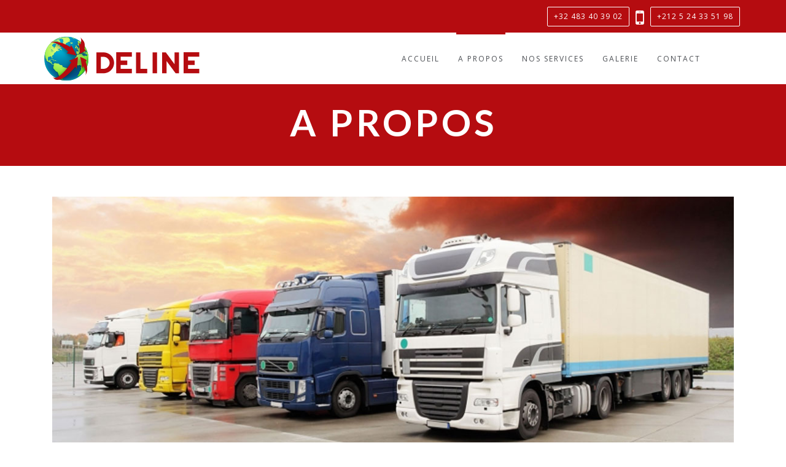

--- FILE ---
content_type: text/html; charset=UTF-8
request_url: http://deline-maroc.com/a-propos_p23.html
body_size: 12402
content:
<!DOCTYPE html>
<html>
 	<head>
		<title>A propos | Deline maroc</title>
		<meta charset="utf-8" >
		<!--[if IE]><meta http-equiv="X-UA-Compatible" content="IE=edge"><![endif]-->
		<meta name="description" content="  Deline, société à taille humaine, implantée au Maroc, nous assurons le transport routier de vos marchandises, tant sur">
		<meta name="keywords" content="">
		<meta name="author" content="Site vitrine Maroc">
		<meta name="viewport" content="width=device-width, initial-scale=1, maximum-scale=1">

		

		<link rel="stylesheet" type="text/css" href="/css/flexslider.css">
		<link rel="stylesheet" href="/css/bootstrap.min.css">
		<link href="https://fonts.googleapis.com/css?family=Lato:300,400,700%7COpen+Sans:400,300,700" rel="stylesheet" type="text/css">
		<link href="https://fonts.googleapis.com/css?family=Anton" rel="stylesheet">
		<link rel="stylesheet" href="/css/icons-fonts.css" >
		<link rel="stylesheet" href="/css/animate.min.css">
		<link rel="stylesheet" href="/css/style.css">
        <link rel="stylesheet" href="/css/site.css" >
		
    <!-- IE Warning CSS -->
		<!--[if lte IE 8]><link rel="stylesheet" type="text/css" href="/css/ie-warning.css" ><![endif]-->
		<!--[if lte IE 8]><link rel="stylesheet" type="text/css" href="/css/ie8-fix.css" ><![endif]-->

		<!--[if lt IE 9]>
		  <script src="https://oss.maxcdn.com/libs/html5shiv/3.7.0/html5shiv.js"></script>
		  <script src="https://oss.maxcdn.com/libs/respond.js/1.4.2/respond.min.js"></script>
		<![endif]-->

    <!-- Modernizr -->
    <!-- <script src="/js/modernizr.js"></script> -->

</head>
<body>
<div id="loader-overflow">
  <div id="loader3">Vauillez activer JS</div>
</div>
<div id="wrap" class="boxed ">
<div class="grey-bg">

<!--[if lte IE 8]>
				<div id="ie-container">
					<div id="ie-cont-close">
						<a href='#' onclick='javascript&#058;this.parentNode.parentNode.style.display="none"; return false;'><img src='images/ie-warn/ie-warning-close.jpg' style='border: none;' alt='Close'></a>
					</div>
					<div id="ie-cont-content" >
						<div id="ie-cont-warning">
							<img src='images/ie-warn/ie-warning.jpg' alt='Warning!'>
						</div>
						<div id="ie-cont-text" >
							<div id="ie-text-bold">
								You are using an outdated browser
							</div>
							<div id="ie-text">
								For a better experience using this site, please upgrade to a modern web browser.
							</div>
						</div>
						<div id="ie-cont-brows" >
							<a href='http://www.firefox.com' target='_blank'><img src='images/ie-warn/ie-warning-firefox.jpg' alt='Download Firefox'></a>
							<a href='http://www.opera.com/download/' target='_blank'><img src='images/ie-warn/ie-warning-opera.jpg' alt='Download Opera'></a>
							<a href='http://www.apple.com/safari/download/' target='_blank'><img src='images/ie-warn/ie-warning-safari.jpg' alt='Download Safari'></a>
							<a href='http://www.google.com/chrome' target='_blank'><img src='images/ie-warn/ie-warning-chrome.jpg' alt='Download Google Chrome'></a>
						</div>
					</div>
				</div>
				<![endif]-->
<header id="nav" class="header header-1">

  <div class="top-bar">

    <div class="container clearfix">

      <!--<ul class="top-bar-section left display-no-xxs">

        <li><a href="#" target="_blank" title="Facebook"><i class="fa fa-facebook"></i></a></li>

        <li><a href="#" target="_blank" title="Twitter"><i class="fa fa-twitter"></i></a></li>

        

        <li><a href="#" target="_blank" title="Skype"><i class="fa fa-skype"></i></a></li>

        <li><a href="#" target="_blank" title="Linked"><i class="fa fa-linkedin"></i></a></li>

        <li><a href="#" target="_blank" title="Viadeo"><i class="fa fa-viadeo"></i></a></li>

      </ul>-->

      <ul class="top-bar-section right">
        <li><a href=""> <span>+32 483 40 39 02</span></a></li>
        <li><a href="tel:"><i class="fa fa-mobile mr-5"></i> <span>+212 5 24 33 51 98</span></a></li>

        <!-- <li><a href="tel:0638170114"> <span>+212 6 38 17 01 14</span></a></li> -->

      </ul>

    </div>

  </div>

<div class="header-wrapper">
    <div class="container clearfix">
      <div class="logo-row">
        <div class="logo-container-2">
          <div class="logo-2"> <a href="/" class="clearfix"> <img src="/photos/site/logo-deline.png" class="logo-img" alt="Deline maroc"> </a> </div>
        </div>
        <div class="menu-btn-respons-container">
          <button type="button" class="navbar-toggle btn-navbar collapsed" data-toggle="collapse" data-target="#main-menu .navbar-collapse"> <span aria-hidden="true" class="icon_menu hamb-mob-icon"></span> </button>
        </div>
      </div>
    </div>
    <div class="main-menu-container">
      <div class="container clearfix">
        <div id="main-menu">
          <div class="navbar navbar-default" role="navigation">
            <nav class="collapse collapsing navbar-collapse right-1024">
              <ul class="nav navbar-nav">
                <li class=" ">
                <a href="/">
                <div class="main-menu-title">Accueil</div>
                </a>

                </li>
                <li class="  current ">
                <a href="a-propos_p23.html">
                <div class="main-menu-title">A propos</div>
                </a>

                </li>
                <li class=" ">
                <a href="nos-services_p20.html">
                <div class="main-menu-title">Nos services</div>
                </a>

                </li>
                <li class=" ">
                <a href="/galerie.html">
                <div class="main-menu-title">Galerie</div>
                </a>

                </li>
                <li class=" ">
                <a href="/contact.html">
                <div class="main-menu-title">Contact</div>
                </a>

                </li>
              </ul>
            </nav>
          </div>
        </div>
      </div>
    </div>
  </div>
</header>
<div class="page-title-cont page-title-small grey-light-bg titlebg" >
  <div class="relative container ">
    <div class="row">
      <div class="col-md-12">
        <h1 class="page-title">A propos</h1>
        <span class="titleh5"></span>
      </div>
    </div>
  </div>
</div>

<div class="container p-50-cont pb50">
  <div class="row">
    <div class="col-md-12"> 
      <div class="mb-20">
<div class="col-md-12 text-center editonest"><img alt="" src="/images/images/deline-accueil.jpg" /></div>

<div class="text-center">&nbsp;
<p>Deline, soci&eacute;t&eacute; &agrave; taille humaine, implant&eacute;e au Maroc, nous assurons le transport routier de vos marchandises, tant sur tout le Royaume qu&#39;&agrave; l&#39;international. Parce que chaque exp&eacute;dition est importante, nous y apportons le plus grand soin. Nous suivons votre envoi en temps r&eacute;el et pouvons vous informer sur sa position exacte &agrave; n&#39;importe quel moment. Pour nous, chaque client est unique, pr&eacute;cieux et nous mettons toutes nos comp&eacute;tences au service de sa satisfaction depuis l&#39;enl&egrave;vement jusqu&#39;&agrave; la livraison.</p>

<p>Nous mettons &agrave; votre disposition le moyen de transport adapt&eacute; &agrave; votre attente quels que soient vos besoins. Fret normal, express, frigorifique, etc ... nos v&eacute;hicules sont &agrave; m&ecirc;me d&#39;acheminer vos marchandises dans de parfaites conditions et dans les meilleurs d&eacute;lais du plus petit colis au plus volumineux.</p>

<p class="text-align"><strong>Efficacit&eacute;, r&eacute;activit&eacute; et performance sont nos ma&icirc;tres mots. Nous sommes pr&egrave;s de nos clients au bon moment et quand il le faut.</strong></p>
</div>
</div>
<div class="row">
<div class="col-md-4 col-sm-6 text-center">
	<div class="icdiv">
		<img src="/images/ico1.png">
		<p>Réactivité</p>
	</div>
</div>

<div class="col-md-4 col-sm-6 text-center">
	<div class="icdiv">
		<img src="/images/ico2.png">
		<p>Efficacité</p>
	</div>
</div>

<div class="col-md-4 col-sm-6 text-center">
	<div class="icdiv">
		<img src="/images/ico3.png">
		<p>Performance</p>
	</div>
</div>
</div> </div>
  </div>
</div>

      <footer class="page-section">
        <div class="topfooter">
          <div class="container">
            <div class="row">
              <div class="col-md-8 col-sm-7 widget">
                <div class="logo-footer-cont">
                  <a href="index.html">
                    <img class="logo-footer" src="/photos/site/logof-deline.png" alt="Deline maroc">
                  </a>
                </div>
              </div>
              <div class="col-md-4 col-sm-5 widget">
                <div class="footer-2-text-cont">
                  <h4>Contact</h4>
                  <address>
                    <i class="fa fa-map-marker"></i>
                    Lot Alizdihar, N° 317, Route de Safi , Marrakech - Maroc
                  </address>
                </div>
                <div class="footer-2-text-cont">
                  <div class="row">
                    <!-- <div class="col-md-6">
                      <span><i class="fa fa-mobile"></i></span> +212 6 38 17 01 14
                    </div> -->
                    <div class="col-md-6">
                      <span><i class="fa fa-phone"></i></span> +212 5 24 33 51 98
                    </div>
                  </div>
                </div>
                <div class="footer-2-text-cont">
                  <div class="row">
                    <!-- <div class="col-md-6">
                      <span><i class="fa fa-phone"></i></span> +212 6 62 74 45 61
                    </div> -->
                    <div class="col-md-6">
                      <span><i class="fa fa-phone"></i></span> +32 483 40 39 02
                    </div>
                  </div>
                </div>
                <div class="footer-2-text-cont">
                  <span><i class="fa fa-envelope"></i></span>
                  <a class="a-text" href="mailto:contact@deline-maroc.com">contact@deline-maroc.com</a>
                </div>
              </div>
            </div>
         </div>
      </div>
         <div class="bottomfooter">
           <div class="container">
              <div class="footer-2-copy-cont clearfix">
                <!-- Social Links -->
                <div class="footer-2-soc-a right">
                  <a href="#" target="_blank" title="Facebook"><i class="fa fa-facebook"></i></a>
              <a href="#" target="_blank" title="Twitter"><i class="fa fa-twitter"></i></a>
              
              <a href="#" target="_blank" title="Skype"><i class="fa fa-skype"></i></a>
              <a href="#" target="_blank" title="Linked"><i class="fa fa-linkedin"></i></a>
              <a href="#" target="_blank" title="Viadeo"><i class="fa fa-viadeo"></i></a>
                </div>
                <div class="left">
                  Copyright 2017 <a class="footer-2-copy" href="http://www.site-vitrine.ma" target="_blank"> <span>Site-vitrine.ma</span></a>
                </div>
              </div>
            </div>
          </div>
        </footer>
        <p id="back-top">
          <a href="#top" title="Back to Top"><span class="icon icon-arrows-up"></span></a>
        </p>
      </div>
    </div>
<script type="text/javascript" src="/js/jquery-1.11.2.min.js"></script>
<script src="/js/bootstrap.min.js"></script>
<script src='/js/jquery.magnific-popup.min.js'></script>
<script type="text/javascript" src="/js/isotope.pkgd.min.js"></script>
<script type="text/javascript" src="/js/imagesloaded.pkgd.min.js"></script>
<script type="text/javascript" src="/js/masonry.pkgd.min.js"></script>
<script type="text/javascript" src="/js/jquery.countTo.js"></script>
<script type="text/javascript" src="/js/jquery.appear.js"></script>
<script type="text/javascript" src="/js/owl.carousel.min.js"></script>
<script type="text/javascript" src="https://maps.googleapis.com/maps/api/js?key=AIzaSyAegDbIoBUtOkrawryONGwpQ4gixK9XKjY"></script>
<script type="text/javascript" src="/js/jquery.stellar.min.js"></script>
<script src="/js/jquery.flexslider-min.js"></script>
<script src="/js/flex-slider.js"></script>
<script src="/js/bootstrapValidator.js"></script>
<script src="/js/main.js"></script><script src='https://www.google.com/recaptcha/api.js'></script>
</body>
</html>


--- FILE ---
content_type: text/css
request_url: http://deline-maroc.com/css/flexslider.css
body_size: 1549
content:
.flex-container a:active,.flexslider a:active,.flex-container a:focus,.flexslider a:focus{outline:none;}
.slides,.flex-control-nav,.flex-direction-nav{margin:0;padding:0;list-style:none;}
.flexslider{margin:0;padding:0;}
.flexslider .slides>li{display:none;-webkit-backface-visibility:hidden;}
.flexslider .slides img{max-width:100%;display:block;}
.flex-pauseplay span{text-transform:capitalize;}
.slides:after{content:".";display:block;clear:both;visibility:hidden;line-height:0;height:0;}
html[xmlns] .slides{display:block;}
* html .slides{height:1%;}
.no-js .slides>li:first-child{display:block;}
.flexslider, .flexslider4{position:relative;zoom:1;}
.flexslider .slides{zoom:1;}
.flexslider .slides>li{position:relative;}
.flex-container{zoom:1;position:relative;}
.flex-direction-nav{height:0;}
.flex-direction-nav li a{margin:0;display:block;position:absolute;top:45%;cursor:pointer;z-index:7;background-color:rgba(75,78,83,.3);margin:0;padding:30px 3px;color:#fff;font-size:34px;}
.flex-direction-nav li a:hover{opacity:1;filter:alpha(opacity=100);background-color:rgba(75,78,83,.6);}
.flex-direction-nav li .flex-next{right:0;}
.flex-direction-nav li .flex-next:before{content:"\e232";font-family:"linea-icons" !important;font-style:normal !important;font-weight:normal !important;font-variant:normal !important;text-transform:none !important;speak:none;line-height:1;-webkit-font-smoothing:antialiased;-moz-osx-font-smoothing:grayscale;}
.flex-direction-nav li .flex-prev{left:0;}
.flex-direction-nav li .flex-prev:before{content:"\e226";font-family:"linea-icons" !important;font-style:normal !important;font-weight:normal !important;font-variant:normal !important;text-transform:none !important;speak:none;line-height:1;-webkit-font-smoothing:antialiased;-moz-osx-font-smoothing:grayscale;}
.flex-direction-nav li .disabled{opacity:.3;filter:alpha(opacity=30);cursor:default;}
.slider-1 .flex-direction-nav li .flex-next{position:absolute;right:-30px;opacity:0;filter:alpha(opacity=0);-webkit-transition:all .3s ease;}
.slider-1:hover .flex-direction-nav li .flex-next{opacity:1;filter:alpha(opacity=100);right:0;}
.slider-1 .flex-direction-nav li .flex-prev{position:absolute;left:-30px;opacity:0;filter:alpha(opacity=0);-webkit-transition:all .3s ease;}
.slider-1:hover .flex-direction-nav li .flex-prev{opacity:1;filter:alpha(opacity=100);left:0;}
.flex-control-nav{width:100%;position:absolute;bottom:-32px;text-align:center;-webkit-transition:all .3s ease;}
.slider-1:hover .flex-control-nav{bottom:18px;}
.flex-control-nav li{margin:0 0 0 5px;display:inline-block;zoom:1;*display:inline;}
.flex-control-nav li:first-child{margin:0;}
.slider-1{overflow:hidden;}
.slider-1 .slides li .contain, .slider-1 .loading{position:relative;min-height:600px;}
.flex-top-bot, .flex-bot-top, .slider-1 .slides li .links{width:550px;}
.flex-top-bot, .flex-bot-top, .slider-1 .slides li .links, .slider-1 .slides li .item , .slider-1 .slides li .fade-flex{position:absolute;}
.flex-top-bot{left:0;top:-100%;opacity:0;z-index:50;font-family:'Lato', Arial, Helvetica, sans-serif;font-size:50px;line-height:54px;font-weight:100;min-width:50px;color:#fff;display:inline-block !important;padding:14px 20px 15px;padding:0;margin:0;}
.norm-50-wide{width:100%;font-size:50px;line-height:54px;font-weight:normal;letter-spacing:12px;}
.norm-43-wide{width:100%;font-size:43px;line-height:54px;font-weight:normal;letter-spacing:10px;}
.norm-40{font-size:40px;line-height:44px;}
.slider-caption-border{border:4px solid #fff;padding:20px;padding-left:25px;}
.light-52{font-family:'Lato', Arial, Helvetica, sans-serif;font-size:50px;line-height:54px;font-weight:100;color:#fff;padding:0;margin:0;}
.light-72{font-family:'Lato', Arial, Helvetica, sans-serif;font-size:70px;line-height:64px;font-weight:100;color:#fff;padding:0;margin:0;}
.light-100{font-family:'Lato', Arial, Helvetica, sans-serif;font-size:90px;line-height:100px;font-weight:100;color:#fff;padding:0;margin:0;}
.flex-bot-top{left:0;bottom:-50%;opacity:0;z-index:50;}
.slider-1 .loading{background:#999da1 url(../images/loading.gif) no-repeat center center;}
.slider-1 .slides li .item .video-wrap{min-width:425px;min-height:244px;}
.slider-1.iphone li{background:url(../images/img/sliders/pattern.png) repeat;}
.slider-1.iphone li img{margin-top:37px;}
.font-black{color:#4b4e53 !important;}
@media only screen and (max-width:959px){.no-border-959{border:none;padding:0;}
}
@media only screen and (min-width:768px) and (max-width:959px){.caption-18-wide-767{top:44% !important;font-size:33px;line-height:36px;font-weight:normal;letter-spacing:5px;}
.norm-40-768-959{width:100%;font-size:40px;line-height:50px;font-weight:normal;letter-spacing:0;}
}
@media only screen and (max-width:767px){.slider-1 .slides li .contain, .slider-1 .loading{position:relative;min-height:216px;}
.display-none-767{display:none !important;}
.flexslider ul.slides .display{display:block !important;}
.slider-1 .slides li .item{display:none !important;}
.norm-50-wide, .norm-43-wide{font-size:25px;line-height:29px;font-weight:normal;letter-spacing:1px;}
.norm-20-767{font-size:20px;line-height:25px;font-weight:normal;letter-spacing:1px;}
.top-28-767{top:28% !important;}
.top-34-767{top:34% !important;}
.bot-15-767{bottom:15% !important;}
.bot-25-767{bottom:25% !important;}
.bot-34-767{bottom:34% !important;}
.font-40{top:35% !important;font-size:20px;line-height:29px;}
.caption-18-wide-767{top:44% !important;font-size:16px;line-height:25px;font-weight:normal;letter-spacing:0px;}
.slider-caption-border-767{border:2px solid #fff;padding:12px;}
.light-52{font-size:15px;line-height:29px;}
.light-72{font-size:25px;line-height:28px;}
.light-100{font-size:33px;line-height:35px;}
.flex-direction-nav{visibility:hidden;}
}
@media only screen and (min-width:480px) and (max-width:767px){.slider-1 .slides li .contain, .slider-1 .loading{position:relative;min-height:250px;}
.slider-1 .slides li .item{max-width:40%;display:block !important;}
.flex-direction-nav{visibility:visible;}
.bot-30-480-767{bottom:30% !important;}
}

--- FILE ---
content_type: text/css
request_url: http://deline-maroc.com/css/style.css
body_size: 30169
content:
#loader-overflow{display:block;width:100%;height:100%;position:fixed;top:0;left:0;background:#fefefe;z-index:99999; opacity:0.6}
#loader3{will-change:transform;width:40px;height:40px;position:absolute;top:50%;left:50%;margin:-20px 0 0 -20px;background-color:#b6b6b7;border-radius:50%;-webkit-animation:scaleout 1.1s infinite ease-in-out;animation:scaleout 1.1s infinite ease-in-out;text-indent:-99999px;z-index:999991;}
@-webkit-keyframes scaleout{0%{transform:scale(0);-webkit-transform:scale(0);}
100%{transform:scale(1.0);-webkit-transform:scale(1.0);opacity:0;}
}
@keyframes scaleout{0%{-webkit-transform:scale(0);-moz-transform:scale(0);-ms-transform:scale(0);-o-transform:scale(0);transform:scale(0);opacity:0;}
40%{opacity:1;}
100%{-webkit-transform:scale(1.0);-moz-transform:scale(1.0);-ms-transform:scale(1.0);-o-transform:scale(1.0);transform:scale(1.0);opacity:0;}
}
html, body, div, span, applet, object, iframe, a, abbr, acronym, address, big, cite, code, del, dfn, em, font, img, ins, kbd, q, s, samp, small, strike, strong, sub, sup, tt, var, b, u, i, center, dl, dt, dd, fieldset, form, label, legend, caption, tbody, tfoot, thead, tr, th, td{margin:0;padding:0;border:0;outline:0;}
:focus{outline:0;}
article, aside, details, figcaption, figure,
footer, header, hgroup, menu, nav, section{display:block;}
table{border-collapse:collapse;border-spacing:0;}
html,body{margin:0;padding:0;}
table{border-collapse:collapse;border-spacing:0;}
fieldset,img{border:0;}
input{border:1px solid #b0b0b0;padding:3px 5px 4px;color:#979797;}
address,caption,cite,code,dfn,th,var{font-style:normal;font-weight:normal;}
caption,th{text-align:left;}
q:before,q:after{content:'';}
abbr,acronym{border:0;}
body{border:0 none;font-size:100%;margin:0;outline:0 none;padding:0;vertical-align:baseline;font-size:14px;line-height:25px;font-family:'Open Sans', Arial, Helvetica, sans-serif;font-weight:normal;color:#7e8082;background-color:#fff;-webkit-font-smoothing:antialiased !important;-webkit-text-size-adjust:100% !important;}
.bold{font-weight:bold;}
.font-light{font-weight:100;}
.font-norm{font-weight:normal !important;}
::selection{background-color:#ffea00;color:#4b4e53;}
::-moz-selection{background-color:#ffea00;color:#4b4e53;}
.relative{position:relative;}
.gsc-selected-option-container.gsc-inline-block{width:auto !important;}
.cd-main-content, .cd-main-header{position:relative;-webkit-transition:-webkit-transform .3s;-moz-transition:-moz-transform .3s;transition:transform .3s;-webkit-transform:translateZ(0);-moz-transform:translateZ(0);-ms-transform:translateZ(0);-o-transform:translateZ(0);transform:translateZ(0);will-change:transform;}
@media only screen and (max-width:1169px){.cd-main-content.nav-is-visible, .cd-main-header.nav-is-visible{-webkit-transform:translateX(-260px);-moz-transform:translateX(-260px);-ms-transform:translateX(-260px);-o-transform:translateX(-260px);transform:translateX(-260px);}
.nav-on-left .cd-main-content.nav-is-visible, .nav-on-left .cd-main-header.nav-is-visible{-webkit-transform:translateX(260px);-moz-transform:translateX(260px);-ms-transform:translateX(260px);-o-transform:translateX(260px);transform:translateX(260px);}
}
.cd-main-content{background:#e2e3df;min-height:100vh;z-index:2;}
.cd-main-header{height:50px;background:#ffffff;z-index:3;}
.nav-is-fixed .cd-main-header{position:fixed;top:0;left:0;width:100%;}
@media only screen and (min-width:1170px){.cd-main-header{height:80px;}
.cd-main-header:after{content:"";display:table;clear:both;}
}
.cd-logo{position:absolute;top:12px;left:5%;}
.cd-logo img{display:block;}
@media only screen and (max-width:1169px){.nav-on-left .cd-logo{left:auto;right:5%;}
}
@media only screen and (min-width:1170px){.cd-logo{top:26px;left:4em;}
}
.cd-header-buttons{position:absolute;display:inline-block;padding:0;top:26px;right:35px;z-index:29;transition:top .4s ease 0s;-webkit-transform:translateZ(0);-moz-transform:translateZ(0);-ms-transform:translateZ(0);-o-transform:translateZ(0);transform:translateZ(0);}
.affix .cd-header-buttons{top:10px;color:#8b8c8e;transition:top .4s ease 0s;-webkit-transform:translateZ(0);-moz-transform:translateZ(0);-ms-transform:translateZ(0);-o-transform:translateZ(0);transform:translateZ(0);}
.cd-header-buttons li{display:inline-block;}
@media only screen and (max-width:1169px){.nav-on-left .cd-header-buttons{right:auto;left:5%;}
.nav-on-left .cd-header-buttons li{float:right;}
}
.cd-search-trigger, .cd-nav-trigger{position:relative;display:block;width:44px;height:44px;overflow:hidden;white-space:nowrap;color:transparent;z-index:3;}
.cd-search-trigger::before, .cd-search-trigger::after{content:'';position:absolute;-webkit-transition:opacity .3s;-moz-transition:opacity .3s;transition:opacity .3s;-webkit-transform:translateZ(0);-moz-transform:translateZ(0);-ms-transform:translateZ(0);-o-transform:translateZ(0);transform:translateZ(0);-webkit-backface-visibility:hidden;backface-visibility:hidden;}
.cd-search-trigger::before{top:11px;left:11px;width:16px;height:16px;border-radius:50%;border:1px solid #4b4e53;}
.black-header .cd-search-trigger::before{border:2px solid rgba(255,255,255, .8);}
.cd-search-trigger::after{height:1px;width:8px;background:#4b4e53;bottom:16px;right:13px;-webkit-transform:rotate(45deg);-moz-transform:rotate(45deg);-ms-transform:rotate(45deg);-o-transform:rotate(45deg);transform:rotate(45deg);}
.black-header .cd-search-trigger::after{background:rgba(255,255,255, .8);height:2px;}
.cd-search-trigger span{position:absolute;height:100%;width:100%;top:0;left:0;}
.cd-search-trigger span::before, .cd-search-trigger span::after{content:'';position:absolute;display:inline-block;height:2px;width:22px;top:50%;margin-top:-2px;left:50%;margin-left:-11px;background:#4b4e53;opacity:0;-webkit-transform:translateZ(0);-moz-transform:translateZ(0);-ms-transform:translateZ(0);-o-transform:translateZ(0);transform:translateZ(0);-webkit-backface-visibility:hidden;backface-visibility:hidden;-webkit-transition:opacity .3s, -webkit-transform .3s;-moz-transition:opacity .3s, -moz-transform .3s;transition:opacity .3s, transform .3s;}
.cd-search-trigger span::before{-webkit-transform:rotate(45deg);-moz-transform:rotate(45deg);-ms-transform:rotate(45deg);-o-transform:rotate(45deg);transform:rotate(45deg);}
.cd-search-trigger span::after{-webkit-transform:rotate(-45deg);-moz-transform:rotate(-45deg);-ms-transform:rotate(-45deg);-o-transform:rotate(-45deg);transform:rotate(-45deg);}
.cd-search-trigger.search-is-visible::before, .cd-search-trigger.search-is-visible::after{opacity:0;}
.cd-search-trigger.search-is-visible span::before, .cd-search-trigger.search-is-visible span::after{opacity:1;}
.cd-search-trigger.search-is-visible span::before{-webkit-transform:rotate(135deg);-moz-transform:rotate(135deg);-ms-transform:rotate(135deg);-o-transform:rotate(135deg);transform:rotate(135deg);}
.cd-search-trigger.search-is-visible span::after{-webkit-transform:rotate(45deg);-moz-transform:rotate(45deg);-ms-transform:rotate(45deg);-o-transform:rotate(45deg);transform:rotate(45deg);}
.cd-search{position:absolute;height:50px;width:100%;top:50px;left:0;z-index:3;opacity:0;visibility:hidden;-webkit-transition:opacity .3s 0s, visibility 0s .3s, height 0.4s ease 0s;-moz-transition:opacity .3s 0s, visibility 0s .3s, height 0.4s ease 0s;transition:opacity .3s 0s, visibility 0s .3s, height 0.4s ease 0s;-webkit-transform:translateZ(0);-moz-transform:translateZ(0);-ms-transform:translateZ(0);-o-transform:translateZ(0);transform:translateZ(0);}
.cd-search form{height:100%;width:100%;}
.cd-search input{border-radius:0;border:none;background:#ffffff;height:100%;width:100%;padding:0 40px;box-shadow:inset 0 1px 0 #e2e3df, 0 3px 6px rgba(0, 0, 0, .05);-webkit-appearance:none;-moz-appearance:none;-ms-appearance:none;-o-appearance:none;appearance:none;}
.cd-search input::-webkit-input-placeholder, .cd-search input::-moz-placeholder, .cd-search input:-ms-input-placeholder{color:#7f7f7f;}
.cd-search input:focus{outline:none;}
.cd-search.is-visible{opacity:1;visibility:visible;-webkit-transition:opacity .3s 0s, visibility 0s 0s, height 0.4s ease 0s;-moz-transition:opacity .3s 0s, visibility 0s 0s, height 0.4s ease 0s;transition:opacity .3s 0s, visibility 0s 0s, height 0.4s ease 0s;-webkit-transform:translateZ(0);-moz-transform:translateZ(0);-ms-transform:translateZ(0);-o-transform:translateZ(0);transform:translateZ(0);z-index:28;}
.nav-is-fixed .cd-search{position:fixed;}
.cd-search{height:100px;top:0px;}
.affix .cd-search{height:60px;}
.cd-search input{font-size:24px;line-height:28px;font-weight:300;}
.cd-overlay{position:fixed;z-index:2;height:100%;width:100%;top:0;left:0;cursor:pointer;background-color:rgba(105, 170, 111, .8);visibility:hidden;opacity:0;-webkit-backface-visibility:hidden;backface-visibility:hidden;-webkit-transition:opacity .3s 0s, visibility 0s .3s, -webkit-transform .3s 0s;-moz-transition:opacity .3s 0s, visibility 0s .3s, -moz-transform .3s 0s;transition:opacity .3s 0s, visibility 0s .3s, transform .3s 0s;}
.cd-overlay.is-visible{opacity:1;visibility:visible;-webkit-transition:opacity .3s 0s, visibility 0s 0s, -webkit-transform .3s 0s;-moz-transition:opacity .3s 0s, visibility 0s 0s, -moz-transform .3s 0s;transition:opacity .3s 0s, visibility 0s 0s, transform .3s 0s;}
@media only screen and (max-width:1169px){.cd-overlay.is-visible{-webkit-transform:translateX(-260px);-moz-transform:translateX(-260px);-ms-transform:translateX(-260px);-o-transform:translateX(-260px);transform:translateX(-260px);}
.nav-on-left .cd-overlay.is-visible{-webkit-transform:translateX(260px);-moz-transform:translateX(260px);-ms-transform:translateX(260px);-o-transform:translateX(260px);transform:translateX(260px);}
.cd-overlay.is-visible.search-is-visible, .nav-on-left .cd-overlay.is-visible.search-is-visible{-webkit-transform:translateX(0);-moz-transform:translateX(0);-ms-transform:translateX(0);-o-transform:translateX(0);transform:translateX(0);}
}
.no-js .cd-primary-nav{position:relative;height:auto;width:100%;overflow:visible;visibility:visible;z-index:2;}
.no-js .cd-search{position:relative;top:0;opacity:1;visibility:visible;}
@media only screen and (min-width:1170px){.no-js .cd-primary-nav{position:absolute;z-index:3;display:inline-block;width:auto;top:0;right:150px;padding:0;}
.no-js .nav-is-fixed .cd-primary-nav{position:fixed;}
}
.tp-banner{width:100%;position:relative;}
.dark-bg{background:#303236;}
.tp-banner-fullscreen-container{width:100%;position:relative;padding:0;}
.rs-fullscr-container .tp-leftarrow, .rs-fullscr-container .tp-rightarrow{z-index:27;}
.tparrows.preview4 .tp-arr-titleholder{font-weight:normal;}
.rs-fullscr-container{display:block;overflow:hidden;width:100%;position:relative;padding:0;}
.page-section{width:100%;display:block;position:relative;overflow:hidden;}
.tp-caption.dark-light-32{color:#4b4e53;font-family:'Lato',Arial,Helvetica,sans-serif;font-size:32px;line-height:32px;font-weight:300;}
.tp-caption.dark-black-100{color:#4b4e53;font-family:'Lato',Arial,Helvetica,sans-serif;font-size:100px;line-height:100px;font-weight:900;}
.tp-caption.dark-light-100{color:#4b4e53;font-family:'Lato',Arial,Helvetica,sans-serif;font-size:100px;line-height:100px;font-weight:300;}
.slider-1-cap-line{height:3px;width:100px;background-color:#4b4e53;}
.slider-bg-white-cap{display:none;visibility:hidden;}
.font-white, .font-white a{color:#fff !important;}
.light-72-wide{font-family:'Lato',Arial,Helvetica,sans-serif;font-size:72px;line-height:72px;font-weight:300;letter-spacing:25px;color:#4b4e53;}
.light-70-wide{font-family:'Lato',Arial,Helvetica,sans-serif;font-size:70px;line-height:70px;font-weight:300;letter-spacing:24px;color:#4b4e53;}
.light-69-wide{font-family:'Lato',Arial,Helvetica,sans-serif;font-size:69px;line-height:69px;font-weight:300;letter-spacing:20px;color:#4b4e53;}
.light-60-wide{font-family:'Lato',Arial,Helvetica,sans-serif;font-size:60px;line-height:60px;font-weight:300;letter-spacing:15px;color:#4b4e53;}
.light-60{font-family:'Lato',Arial,Helvetica,sans-serif;font-size:60px;line-height:60px;font-weight:300;color:#4b4e53;}
.light-56-wide{font-family:'Lato',Arial,Helvetica,sans-serif;font-size:56px;line-height:56px;font-weight:300;letter-spacing:25px;color:#4b4e53;}
.light-52-wide{font-family:'Lato',Arial,Helvetica,sans-serif;font-size:54px;line-height:56px;font-weight:300;letter-spacing:10px;color:#4b4e53;}
.light-50-wide{font-family:'Lato',Arial,Helvetica,sans-serif;font-size:50px;line-height:64px;font-weight:300;letter-spacing:3px;color:#4b4e53;}
.light-42-wide{font-family:'Lato',Arial,Helvetica,sans-serif;font-size:42px;line-height:46px;font-weight:300;letter-spacing:2px;color:#4b4e53;}
.norm-42-wide{font-family:'Lato',Arial,Helvetica,sans-serif;font-size:42px;line-height:46px;letter-spacing:2px;color:#4b4e53;}
.norm-40-wide{font-family:'Lato',Arial,Helvetica,sans-serif;font-size:40px;line-height:46px;letter-spacing:2px;color:#4b4e53;}
.norm-16-wide{font-family:'Lato',Arial,Helvetica,sans-serif;font-size:16px;line-height:18px;font-weight:300;letter-spacing:3px;color:#4b4e53;}
.norm-16{font-family:'Lato',Arial,Helvetica,sans-serif;font-size:16px;line-height:25px;font-weight:400;color:#4b4e53;}
.w-50{width:50%;}
.a-100, .a-100 span{font-size:100px;line-height:100px;}
@media only screen and (max-width:478px){.slider-bg-white-cap{display:block;visibility:visible;height:240px;width:1500px;background-color:rgba(255,255,255,.9);}
.tp-left{left:60px !important;}
.tp-caption.center-0-478{left:50% !important;-webkit-transform:translateX(-50%) !important;-moz-transform:translateX(-50%) !important;-ms-transform:translateX(-50%) !important;-o-transform:translateX(-50%) !important;transform:translateX(-50%) !important;-transform:translateZ(0);}
.hide-0-736{display:none;visibility:hidden;}
.dark-light-61.tp-resp-24{top:44%!important;}
.dark-light-54.tp-resp-24{top:49%!important;}
.dark-black-63.tp-resp-24{top:54%!important;}
.dark-light-60.tp-resp-24{top:42%!important;}
.dark-black-60.tp-resp-24{top:47%!important;}
}
@media only screen and (max-width:736px){.fs16-when-0-736{font-size:16px !important;line-height:16px !important;}
.fs24-when-0-736{font-size:24px !important;line-height:24px !important;}
}
@media only screen and (min-width:479px) and (max-width:736px){.hide-0-736, .hide-479-736{display:none !important;visibility:hidden;}
}
.tp-caption.dark-light-61{color:#4b4e53;font-family:'Lato',Arial,Helvetica,sans-serif;font-size:61px;font-weight:300;letter-spacing:7px;}
.tp-caption.dark-black-63{color:#4b4e53;font-family:'Lato',Arial,Helvetica,sans-serif;font-size:63px;font-weight:900;letter-spacing:5px;}
.tp-caption.dark-light-54{color:#4b4e53;font-family:'Lato',Arial,Helvetica,sans-serif;font-size:54px;font-weight:300;letter-spacing:7px;}
.tp-caption.dark-light-60{color:#4b4e53;font-family:'Lato',Arial,Helvetica,sans-serif;font-size:75px;line-height:85px;font-weight:300;}
.tp-caption.dark-black-60{color:#4b4e53;font-family:'Lato',Arial,Helvetica,sans-serif;font-size:75px;line-height:85px;font-weight:900;}
.local-scroll-cont{width:40px;height:40px;position:absolute;bottom:0;left:50%;margin-left:-20px;text-align:center;z-index:20;-webkit-animation:scroll-down-anim ease-in-out 1s infinite;-moz-animation:scroll-down-anim ease-in-out 1s infinite;-o-animation:scroll-down-anim ease-in-out 1s infinite;animation:scroll-down-anim ease-in-out 1s infinite;}
.scroll-down{color:#4b4e53;font-size:32px;}
@-webkit-keyframes scroll-down-anim{0%{-webkit-transform:translateY(-8px);transform:translateY(-8px);}
50%{-webkit-transform:translateY(0px);transform:translateY(0px);}
100%{-webkit-transform:translateY(-8px);transform:translateY(-8px);}
}
@-moz-keyframes scroll-down-anim{0%{-moz-transform:translateY(-8px);transform:translateY(-8px);}
50%{-moz-transform:translateY(0px);transform:translateY(0px);}
100%{-moz-transform:translateY(-8px);transform:translateY(-8px);}
}
@-o-keyframes scroll-down-anim{0%{-o-transform:translateY(-8px);transform:translateY(-8px);}
50%{-o-transform:translateY(0px);transform:translateY(0px);}
100%{-o-transform:translateY(-8px);transform:translateY(-8px);}
}
@keyframes scroll-down-anim{0%{transform:translateY(-8px);}
50%{transform:translateY(0px);}
100%{transform:translateY(-8px);}

}
img.scale-with-grid{max-width:100%;height:auto;}
img, video{max-width:100%;height:auto;}
.logo-row{position:relative;width:133px;z-index:1;}
.header-transporent-bg-black{background:#303236;}
.fes1-cont{padding-top:130px;padding-bottom:110px;}
.fes1-img-cont{text-align:center;}
.fes1-main-title-cont{margin:30px 0 40px 0;}
.title-fs-60{color:#4b4e53;font-family:'Lato',Arial,Helvetica,sans-serif;font-size:60px;line-height:60px;font-weight:300;}
.line-3-100{margin-top:15px;height:3px;width:100px;background:#4b4e53;}
.fes1-box{position:relative;padding-left:55px;padding-bottom:10px;}
.fes1-box-icon{position:absolute;top:0;left:0;color:#4b4e53;font-size:35px;}
.fes1-box h3{color:#4b4e53;font-family:'Open Sans', Arial, Helvetica, sans-serif;font-weight:bold;font-size:18px;margin-bottom:10px;margin-top:10px;}
@media only screen and (min-width:992px){.left-50{left:50%;}
.right-50{right:50%;}
}
.fes2-main-text-cont{margin:0 auto;padding:145px 50px 140px 50px;max-width:500px;}
.fes2-text-cont{margin-top:30px;}
.fes2-img{background:url(../images/fes2.jpg) 50% 50% no-repeat;width:100%;display:block;position:relative;-webkit-background-size:cover;-moz-background-size:cover;-o-background-size:cover;background-size:cover;-webkit-box-sizing:border-box;-moz-box-sizing:border-box;box-sizing:border-box;overflow:hidden;background-repeat:no-repeat;background-position:center center;}
.title-fs-45{color:#4b4e53;font-family:'Lato',Arial,Helvetica,sans-serif;font-size:45px;line-height:45px;font-weight:300;}
.fes3-img{background:url(../images/fes3.jpg) 50% 50% no-repeat;width:100%;display:block;position:relative;-webkit-background-size:cover;-moz-background-size:cover;-o-background-size:cover;background-size:cover;-webkit-box-sizing:border-box;-moz-box-sizing:border-box;box-sizing:border-box;overflow:hidden;background-repeat:no-repeat;background-position:center center;}
.line-3-70{margin-top:11px;height:3px;width:70px;background:#4b4e53;}
.fes4-cont{padding-top:130px;padding-bottom:80px;}
.fes4-box{margin-bottom:50px;}
.fes4-title-cont{position:relative;padding-left:70px;padding-bottom:15px;}
.fes4-box-icon{position:absolute;top:7px;left:0;color:#4b4e53;font-size:45px;}
.fes4-title-cont h3, .title-18{font-family:'Open Sans', Arial, Helvetica, sans-serif;color:#4b4e53;font-weight:300;font-size:18px;margin:0;}
.section-title{margin:0;padding:22px 25px 24px 25px;font-family:'Open Sans', Arial, Helvetica, sans-serif;font-weight:300;font-size:30px;line-height:36px;color:#4b4e53;border-left:#4b4e53 2px solid;}
.section-title-2{margin:0;padding:25px 25px 27px 25px;font-family:'Open Sans', Arial, Helvetica, sans-serif;font-weight:300;font-size:30px;line-height:30px;color:#4b4e53;}
.section-title-3{margin:0;padding:15px 20px 17px 23px;font-family:'Open Sans', Arial, Helvetica, sans-serif;font-size:23px;font-weight:400;letter-spacing:3px;line-height:32px;color:#4b4e53;border-left:#4b4e53 2px solid;}
.p-50-cont{padding-top:50px;padding-bottom:50px;}
.p-60-cont{padding-top:60px;padding-bottom:60px;}
.p-80-cont{padding-top:80px;padding-bottom:80px;}
.p-110-cont{padding-top:110px;padding-bottom:110px;}
.p-140-cont{padding-top:140px;padding-bottom:140px;}
.pt-110-cont{padding-top:110px;}
.pt-100-cont{padding-top:100px;}
.pt-80-b-50-cont{padding-top:80px;padding-bottom:50px;}
.pt-100-b-80-cont{padding-top:100px;padding-bottom:80px;}
.pt-110-b-80-cont{padding-top:110px;padding-bottom:80px;}
.pt-110-b-30-cont{padding-top:110px;padding-bottom:30px;}
.pt-110-b-40-cont{padding-top:110px;padding-bottom:40px;}
.pt-110-b-50-cont{padding-top:110px;padding-bottom:50px;}
.pt-110-b-60-cont{padding-top:110px;padding-bottom:60px;}
.pt-110-b-80-cont{padding-top:110px;padding-bottom:80px;}
.pt-120-b-100-cont{padding-top:120px;padding-bottom:100px;}
.pt-150-b-110-cont{padding-top:150px;padding-bottom:110px;}
@media only screen and (max-width:1024px){.p-140-cont{padding-top:120px;padding-bottom:120px;}
}
@media only screen and (max-width:768px){.container{padding-left:20px;padding-right:20px;}
.row-sm-fix{margin-right:-20px;margin-left:-20px;}
.fes1-cont{padding-top:80px;padding-bottom:50px;}
.fes4-cont{padding-top:80px;padding-bottom:30px;}
.p-110-cont{padding-top:80px;padding-bottom:80px;}
.p-140-cont{padding-top:80px;padding-bottom:80px;}
.pt-110-cont, .pt-100-cont{padding-top:80px;}
.pt-100-b-80-cont{padding-top:80px;padding-bottom:60px;}
.pt-110-b-80-cont{padding-top:80px;padding-bottom:50px;}
.pt-110-b-30-cont{padding-top:80px;padding-bottom:10px;}
.pt-110-b-40-cont{padding-top:80px;padding-bottom:20px;}
.pt-110-b-50-cont{padding-top:80px;padding-bottom:20px;}
.pt-110-b-60-cont{padding-top:80px;padding-bottom:40px;}
.pt-110-b-80-cont{padding-top:80px;padding-bottom:40px;}
.pt-120-b-100-cont{padding-top:80px;padding-bottom:50px;}
.pt-150-b-110-cont{padding-top:80px;padding-bottom:40px;}
.title-fs-60{font-size:40px;line-height:40px;}
.title-fs-45{font-size:30px;line-height:30px;}
.line-3-100{margin-top:10px;}
.fes1-img-cont img{height:250px;}
.fes2-main-text-cont{padding:70px 30px 70px 30px;}
}
@media only screen and (max-width:480px){.p-140-cont{padding-top:60px;padding-bottom:60px;}
}
.fes5-box h3{color:#4b4e53;font-family:'Open Sans', Arial, Helvetica, sans-serif;font-weight:bold;font-size:18px;margin-bottom:7px;margin-top:7px;}
.fes6-box{margin-top:25px;margin-bottom:40px;}
.fes6-box h3{color:#4b4e53;font-family:'Open Sans', Arial, Helvetica, sans-serif;font-weight:normal;font-size:18px;margin:0;}
.fes6-box .icon{color:#4b4e53;font-size:65px;line-height:64px;}
@media (max-width:767px){.fes6-box{text-align:center;}
}
.fes7-box{position:relative;padding-left:47px;padding-bottom:10px;}
.fes7-box-icon{position:absolute;top:2px;left:0;color:#4b4e53;font-size:30px;}
.fes7-box h3{color:#4b4e53;font-family:'Open Sans', Arial, Helvetica, sans-serif;font-weight:bold;font-size:16px;margin-bottom:5px;margin-top:5px;}
.fes7-text-cont h1{margin-top:0px;margin-bottom:40px;}
.fes7-img-cont{overflow:hidden;position:absolute;height:100%;padding:0;top:0;}
.fes7-img{position:absolute;top:0;left:0;height:100%;z-index:0;width:100%;display:block;-webkit-background-size:cover;-moz-background-size:cover;-o-background-size:cover;background-size:cover;-webkit-box-sizing:border-box;-moz-box-sizing:border-box;box-sizing:border-box;overflow:hidden;background-repeat:no-repeat;background-position:center center;}
.fes7-img-constr{position:absolute;top:0;left:0;height:100%;background-position:50% 50%;z-index:0;width:100%;display:block;-webkit-background-size:cover;-moz-background-size:cover;-o-background-size:cover;background-size:cover;-webkit-box-sizing:border-box;-moz-box-sizing:border-box;box-sizing:border-box;overflow:hidden;background-repeat:no-repeat;background-position:center center;}
.white-bg{background-color:#fff;}
.grey-light-bg{background-color:#eee;}
.grey-dark-bg, .header.no-transparent .header-wrapper.grey-dark-bg{background-color:#303236;}
.yellow-bg{background-color:#ffea00 !important;}
.font-black{color:#4b4e53 !important;}
.font-dark{color:#101010;}
.font-text{color:#7e8082;}
@media (max-width:992px){.fes7-img-cont{position:relative;}
.fes7-img{position:relative;height:390px;}
}
.fes8-title-cont{position:relative;padding-left:52px;padding-bottom:15px;}
.fes8-title-cont h3{font-family:'Open Sans', Arial, Helvetica, sans-serif;color:#4b4e53;font-weight:normal;font-size:16px;margin:0;}
.fes8-box{margin-bottom:50px;}
.fes8-box-icon{position:absolute;top:0px;left:0;color:#4b4e53;font-size:30px;}
.fes9-img-cont img{position:absolute;top:0;left:0;}
.fes9-img-center{width:416px;height:300px;margin:0 auto;position:relative;}
@media (max-width:480px){.fes9-img-center{width:280px;height:280px;}
}
.fes10-container{padding:100px 100px 70px 100px;margin-right:auto;margin-left:auto;position:relative;width:100%;}
@media (max-width:767px){.fes10-container{padding:80px 20px 50px 20px;}
}
.container-p-75{padding:0 75px 75px 75px;margin-right:auto;margin-left:auto;position:relative;width:100%;}
#menu-cart .icon_cart{margin-right:9px;font-size:14px;}
.select-md{font-size:12px;text-transform:uppercase;}
.font-12{font-size:12px !important;}
.item-price{font-size:24px;color:#4b4e53;}
.lh-19{line-height:19px;}
.lh-20{line-height:20px;}
.uppercase{text-transform:uppercase;}
.add-rating{font-size:18px;}
.add-rating i{margin-left:2px;}
.rating{float:left;font-weight:normal;}
table.shopping-cart-table tr th, table.shopping-cart-table tr td{vertical-align:middle;}
.shopping-cart-table th{color:#4b4e53;font-weight:600;}
.shopping-cart-table .icon-close{font-size:24px;}
.form input[type="text"]:focus, .form input[type="email"]:focus, .form input[type="number"]:focus, .form input[type="url"]:focus, .form input[type="search"]:focus, .form input[type="tel"]:focus, .form input[type="password"]:focus, .form input[type="date"]:focus, .form input[type="color"]:focus, .form select:focus{color:#111;border-color:rgba(0,0,0, .7);outline:none;}
@media (max-width:1200px){.container-p-75{padding:0;}
}
#shop-dep .row{margin-left:-5px;margin-right:-5px;}
#shop-dep img{width:100%;}
.shop-dep-text-cont{position:absolute;left:24px;bottom:20px;background:#fff;padding:17px 20px 15px 20px;min-width:160px;}
.shop-dep-text-cont h4{margin:0;padding:0;font-family:'Open Sans', Arial, Helvetica, sans-serif;}
.shop-dep-item a{display:block;overflow:hidden;}
.shop-dep-item a span{color:#7e8082;}
.shop-dep-item a span.sale-bold{color:#4b4e53;font-weight:bold;}
.shop-dep-item img{transition:all .3s cubic-bezier(0.300, 0.100, 0.580, 1.000);}
.shop-dep-item a:hover img{-webkit-transform:scale(1.3) translateZ(0);-moz-transform:scale(1.3) translateZ(0);-o-transform:scale(1.3) translateZ(0);-ms-transform:scale(1.3) translateZ(0);transform:scale(1.3) translateZ(0);}
.shop-dep-item{padding-left:5px;padding-right:5px;position:relative;}
.light-34{font-weight:100;font-size:34px;line-height:40px;}
.block-inline-bg-white{display:inline-block;background:#fff;}
.shop-ad-img{position:relative;}
.shop-ad-img img{position:absolute;bottom:0;}
.text-middle{position:absolute;top:50%;-webkit-transform:translateY(-50%);-moz-transform:translateY(-50%);-ms-transform:translateY(-50%);-o-transform:translateY(-50%);transform:translateY(-50%);}
@media (max-width:767px){.block-center-x-767{position:absolute;left:50%;-webkit-transform:translateX(-50%);-moz-transform:translateX(-50%);-ms-transform:translateX(-50%);-o-transform:translateX(-50%);transform:translateX(-50%);}
}
.shop-add-btn-cont{margin-right:65px;}
.shop-sub-btn-cont{margin-top:-33px;float:right;}
.shop-sub-btn-cont .post-prev-count{margin-left:15px;}
.shop-price-cont{font-size:16px;color:#4b4e53;margin-bottom:20px;}
.sale-label-cont{position:absolute;top:-20px;right:3px;font-size:13px;}
.sale-label{display:inline-block;padding-top:17px;height:60px;width:60px;text-align:center;border-radius:50%;background:#ffea00;color:#4b4e53;}
.shop-add-btn{display:block;width:100%;padding-left:0 !important;padding-right:0 !important;text-align:center;}
.shop-info h6{color:#fff;text-transform:uppercase;margin-bottom:30px;}
.shop-info .icon{font-size:40px;line-height:40px;}
.port-filter{list-style:none;padding:0;margin:0 0 45px 0;font-size:13px;text-transform:uppercase;letter-spacing:2px;color:#555;cursor:default;}
.port-filter a{display:inline-block;margin:0 21px;margin-bottom:5px;color:#999;text-decoration:none;border-bottom:1px solid transparent;-webkit-transition:all 0.37s cubic-bezier(0.000, 0.000, 0.580, 1.000);-moz-transition:all 0.27s cubic-bezier(0.000, 0.000, 0.580, 1.000);-o-transition:all 0.27s cubic-bezier(0.000, 0.000, 0.580, 1.000);-ms-transition:all 0.27s cubic-bezier(0.000, 0.000, 0.580, 1.000);transition:all 0.27s cubic-bezier(0.000, 0.000, 0.580, 1.000);cursor:pointer;}
.port-filter a:hover{color:#101010;text-decoration:none;}
.port-filter a.active{color:#101010;border-color:#101010;cursor:default;}
.port-filter a.active:hover{color:#101010;}
.port-grid{list-style:none;margin:0;padding:0;}
.port-item{width:25%;float:left;margin:0;-webkit-box-sizing:border-box;-moz-box-sizing:border-box;box-sizing:border-box;}
.port-item.port-item-width-2{width:50%;}
.port-grid-2 .port-item{width:50%;}

.port-grid-3 .port-item{width:33.333%;}
.container .port-grid-3 .port-item{width:33.2%;}
.port-grid-5 .port-item{width:20%;}
.port-grid.port-grid-gut{margin:0 0 0 -15px;}
.port-grid.port-grid-gut .port-item{padding:0 0 15px 15px;}
.port-grid .port-item > a{display:block;overflow:hidden;padding:0;margin:0;}
.block-center-y{position:absolute;top:50%;-webkit-transform:translateY(-50%);-moz-transform:translateY(-50%);-ms-transform:translateY(-50%);-o-transform:translateY(-50%);transform:translateY(-50%);}
.block-center-xy{position:absolute;top:50%;left:50%;-webkit-transform:translate(-50%, -50%);-moz-transform:translate(-50%, -50%);-ms-transform:translate(-50%, -50%);-o-transform:translate(-50%, -50%);transform:translate(-50%, -50%);}
.title-fs-45-wide{color:#4b4e53;font-family:'Lato',Arial,Helvetica,sans-serif;font-size:45px;line-height:58px;font-weight:300;letter-spacing:10px;}
.w-100{width:100%;}
@media only screen and (max-width:1200px){.port-grid-5 .port-item{width:25%;}
.port-text-cont .title-fs-45-wide{font-size:35px;line-height:47px;letter-spacing:5px;}
}
@media only screen and (max-width:992px){.port-item, .port-grid-3 .port-item, .container .port-grid-3 .port-item, .port-grid-5 .port-item, .port-item.port-item-width-2{width:50%;}
.port-item.port-item-width-2{width:100%;}
#counter-1 .row > div{border:none;}
}
@media only screen and (max-width:480px){.port-item, .port-grid-2 .port-item, .port-grid-3 .port-item, .container .port-grid-3 .port-item, .port-grid-5 .port-item , .port-item.port-item-width-2{width:100%;}
.port-text-cont .title-fs-45-wide{font-size:25px;line-height:38px;letter-spacing:1px;}
.port-filter a{width:100%;display:block;}
}
.port-main-img{width:100%;display:block;overflow:hidden;}
.port-overlay-cont{position:absolute;top:0;left:0;width:100%;height:100%;opacity:0;z-index:2;transition:all .3s cubic-bezier(0.300, 0.100, 0.580, 1.000);}
.port-main-img{transition:all .3s cubic-bezier(0.300, 0.100, 0.580, 1.000);}
.lightbox-item{position:relative;}
.lightbox-item .port-btn-cont{position:absolute;top:50%;left:50%;margin-left:-12px;margin-top:-28px;transition:all .3s cubic-bezier(0.300, 0.100, 0.580, 1.000);}
.lightbox-item:hover .port-btn-cont{margin-top:-12px;}
.lightbox-item .port-btn-cont{font-size:26px;color:#fff;}
.lightbox-item .port-btn-cont.lightbox-video{margin-left:-18px;margin-top:-32px;}
.lightbox-item:hover .port-btn-cont.lightbox-video{margin-top:-17px;}
.lightbox-item .port-btn-cont.lightbox-video{font-size:34px;}
.port-item:hover .port-overlay-cont, .lightbox-item:hover .port-overlay-cont{opacity:1;}
.port-item:hover .port-main-img, .lightbox-item:hover .port-main-img{-webkit-transform:scale(1.3) translateZ(0);-moz-transform:scale(1.3) translateZ(0);-o-transform:scale(1.3) translateZ(0);-ms-transform:scale(1.3) translateZ(0);transform:scale(1.3) translateZ(0);}
.port-item:hover .port-img-overlay:after, .lightbox-item:hover .port-img-overlay:after{background:rgba(16,16,16, .85);}
.port-item .port-img-overlay:after , .lightbox-item .port-img-overlay:after{content:"";display:block;width:100%;height:100%;position:absolute;top:0;left:0;background:rgba(255,255,255, 0);-webkit-transition:all 0.27s cubic-bezier(0.300, 0.100, 0.580, 1.000);-moz-transition:all 0.27s cubic-bezier(0.300, 0.100, 0.580, 1.000);-o-transition:all 0.27s cubic-bezier(0.300, 0.100, 0.580, 1.000);-ms-transition:all 0.27s cubic-bezier(0.300, 0.100, 0.580, 1.000);transition:all 0.27s cubic-bezier(0.300, 0.100, 0.580, 1.000);}
.port-img-overlay{position:relative;overflow:hidden;}
.port-btn-cont a{display:inline-block;}
.port-overlay-cont{padding:50px;padding-top:20px;}
.container .port-grid-5 .port-overlay-cont{padding:20px;padding-right:10px;}
.port-item:hover .port-overlay-cont, .lightbox-item:hover .port-overlay-cont{padding-top:40px;}
.container .port-grid-5 .port-item:hover .port-overlay-cont, .container .port-grid-5 .lightbox-item:hover .port-overlay-cont{padding-top:30px;}
.port-title-cont{margin-bottom:0px;transition:all .4s cubic-bezier(0.300, 0.100, 0.580, 1.000);}
.port-item:hover .port-title-cont, .lightbox-item:hover .port-title-cont{margin-bottom:15px;}
.port-title-cont h3{margin:0;font-family:'Open Sans',Arial,Helvetica,sans-serif;font-size:16px;line-height:24px;font-weight:600;}
.port-title-cont h3 a{color:#fff;}
.port-title-cont h3 a:hover{color:#dedede;}
.port-grid-gut li:first-child .port-overlay-cont{padding-right:40px;}
.port-title-cont span a{color:#bebebe;font-size:12px;text-transform:uppercase;}
.port-title-cont span a:hover{color:#fff;}
.port-btn-cont a{color:#bebebe;font-size:18px;}
.port-btn-cont a:hover{color:#fff;}
.port-view-more-cont{margin-top:-1px;text-align:center;}
.port-view-more{display:block;padding-top:40px;padding-bottom:37px;background:#eee;font-family:'Lato',Arial,Helvetica,sans-serif;font-size:18px;line-height:18px;font-weight:100;transition:all .3s ease 0s;}
.port-view-more:hover{background:#dedede;color:#4b4e53;}
.port-view-more-cont-dark{text-align:center;}
.port-view-more-dark{display:block;padding-top:55px;padding-bottom:52px;background:#4b4e53;font-family:'Lato',Arial,Helvetica,sans-serif;color:#fff;font-size:18px;line-height:18px;font-weight:normal;letter-spacing:4px;transition:all .3s ease 0s;}
.port-view-more-dark:hover{background:#101010;color:#fff;}
.port-view-more-inv{background:#dedede;display:block;padding-top:40px;padding-bottom:37px;font-family:'Lato',Arial,Helvetica,sans-serif;font-size:18px;line-height:18px;font-weight:100;transition:all .3s ease 0s;}
.port-view-more-inv:hover{background:#eee;color:#4b4e53;}
.mobile .port-overlay-cont{display:none;visibility:hidden;}
.port-detail{font-size:12px;}
.port-detail p{margin-bottom:5px;}
.port-detail p strong{width:80px;display:inline-block;letter-spacing:1px;}
.client-row .col-sm-3, .client1-item{padding-top:20px;padding-bottom:20px;border-left:1px solid #eee;}
.client-row .col-sm-3:first-child,.client-row .client1-item:first-child{border-left:none;}
.client-row.border-bot{border-bottom:1px solid #eee;}
.client-row img{height:100px;}
.client1-item{text-align:center;}
@media only screen and (max-width:992px){.client-row .col-sm-3, .client-row.border-bot, .client1-item{border:none;}
}
.quote p{margin-bottom:24px;color:#4b4e53;font-family:'Lato',Arial,Helvetica,sans-serif;font-size:21px;line-height:32px;font-weight:100;font-style:normal;}
.quote{border:none!important;position:relative;font-size:14px;}
.quote footer{font-size:14px;color:#7e8082;font-style:normal;}
@media only screen and (min-width:1169px){.pl-50-min-1169{padding-left:50px;}
.pr-50-min-1169{padding-right:50px;}
}
.ts-author-cont{padding-top:70px;padding-bottom:20px;position:relative;border-bottom:1px solid #e6e6e6;}
.ts-author-img{display:block;position:absolute;bottom:0px;right:0px;width:128px;}
.testimonial-2:before{content:'"';position:absolute;top:0;left:0;font-size:60px;line-height:40px;color:#dcdddd;}
.testimonial-2 p{margin-bottom:24px;color:#4b4e53;font-family:'Lato',Arial,Helvetica,sans-serif;font-size:21px;line-height:32px;font-weight:100;font-style:normal;}
.testimonial-2{padding:10px 20px;margin:15px 0 15px 10px;border-left:none;}
.work-proc-1-bg{will-change:background-position;margin:0;padding:0;background:#2c2c2c url(../images/work-proc-bg.jpg) fixed;color:#f1f1f1;}
.work-proc-1-bg h3, .work-proc-1-bg .icon{color:#f1f1f1;}
.work-proc-1-bg h2{color:#f1f1f1;border-color:#f1f1f1;}
.work-proc-1-bg p{color:#d3d4d5;}
.team-social{list-style:none;margin:15px 0 0 0;padding:0;}
.team-social li{display:inline-block;font-size:18px;margin:0 5px;}
.team-social a{color:#97999c;}
.team-social a:hover{color:#101010;}
.member h3{font-family:'Open Sans',Arial,Helvetica,sans-serif;font-size:16px;line-height:24px;font-weight:700;margin:0;padding-top:20px;padding-bottom:5px;position:relative;}
.member span{font-size:14px;font-style:normal;}
.member{text-align:center;margin-bottom:30px;}
.about-us-2-cont{background:#f4f4f4;}
.count-number{margin-top:17px;font-size:45px;line-height:45px;color:#4b4e53;font-weight:100;}
.count-title{font-size:14px;}
.count-descr{margin-top:10px;margin-bottom:10px;}
#counter-1 .row > div{border-left:1px solid #dadada;}
#counter-1 .row > div:first-child{border:none;}
@media only screen and (max-width:992px){#counter-1 .row > div{border:none;}
}
.ads-img-cont{padding-top:50px;padding-bottom:45px;}
.video-ads-bg{will-change:background-position;margin:0;padding:0;background:#2c2c2c url(../images/work-proc-bg.jpg) fixed;}
.video-ads-text-cont{margin:0 auto;padding-top:100px;padding-bottom:100px;text-align:center;font-family:'Lato',Arial,Helvetica,sans-serif;font-size:36px;line-height:36px;font-weight:100;color:#f1f1f1;}
.video-ads-a a:hover{color:#a5a5a5;}
.video-ads-text-cont a{display:inline-block;padding:20px;font-size:80px;line-height:63px;color:#fff;vertical-align:middle;}
@media only screen and (max-width:992px){.video-ads-text, .video-ads-a{display:block;}
.video-ads-text-cont{font-size:28px;line-height:28px;}
.video-ads-bg, .work-proc-1-bg{background-attachment:scroll;}
}
.intro-demo .post-prev-img{border:7px solid #e8e8e8;}
.grey-light-bg .intro-demo .post-prev-img{border:7px solid #d3d3d3;}
.post-prev-img{margin-bottom:25px;}
.post-prev-img img{width:100%;}
.post-prev-title h3{margin:0;font-family:'Open Sans',Arial,Helvetica,sans-serif;font-size:16px;line-height:26px;font-weight:600;}
.blog-main-posts .post-prev-img{margin-bottom:30px;}
.blog-main-posts .post-prev-info{margin-bottom:20px;}
.blog-main-posts .post-prev-title h3{font-size:18px;line-height:32px;}
.post-prev-img a:hover{opacity:.6;}
.post-prev-img .lightbox-item a:hover{opacity:1;}
.section-more{font-size:14px;font-weight:normal;color:#7e8082;}
.section-more:hover{color:#101010;}
.section-more .icon{font-size:30px;vertical-align:middle;}
.post-prev-info{margin-bottom:14px;font-size:13px;text-transform:uppercase;}
.slash-divider{margin-right:7px;margin-left:7px;}
.slash-divider-10{margin-right:10px;margin-left:10px;}
.post-prev-info, .post-prev-info a{color:#a3a6a8;}
.post-prev-info a:hover{color:#101010;}
.post-prev-text{padding-bottom:20px;margin-bottom:20px;border-bottom:1px solid #eee;}
.blog-more{font-weight:600;}
.icon-count{font-size:12px;margin-left:7px;}
.post-prev-count{margin-left:12px;color:#7e8082;}
.social-menu.dropdown-menu{border-radius:0;margin-top:5px;border-radius:0;min-width:0px;box-shadow:0 2px 5px 0 rgba(0,0,0,.26);border:none;background:#eee;}
.social-menu.dropdown-menu li{display:inline-block;}
.social-menu.dropdown-menu > li > a{padding:7px 15px;color:#7e8082;}
.social-menu.dropdown-menu > li > a:focus, .social-menu.dropdown-menu > li > a:hover{color:#111;text-decoration:none;background:none;}
.post-prev-more-cont{position:relative;}
.no-border{border:none;}
@media (max-width:480px){.section-more.left, .section-more.right{float:none !important;display:block;margin-top:5px;}
}
.blog2-post-title-cont, .blog2-post-prev-text{margin-bottom:20px;}
.blog2-post-title-cont .post-prev-title{padding:15px 0 15px 20px;margin-left:120px;border-left:#C9CACB 1px solid;}
.blog2-post-title-cont{position:relative;}
.post-prev-date-cont{position:absolute;top:24px;left:15px;}
.blog2-date-numb{font-size:35px;font-weight:100;}
.blog2-month{font-size:13px;padding-left:3px;}
.blog2-post-title-cont .post-prev-info{margin:0;}
.blog2-post-prev-text{}
@media (max-width:768px){.blog2-month{display:block;line-height:18px;padding-left:0;}
.blog2-post-title-cont .post-prev-title{margin-left:70px;}
.blog2-date-numb{font-size:30px;}
.post-prev-date-cont{top:16px;text-align:center;}
}
.blog-post .post-prev-text p{margin-bottom:20px;}
.widget-search-form{position:relative;width:100%;font-size:18px;}
.widget-search-form input{width:100%;}
.widget-search-form button{position:absolute;right:0;top:8px;background:transparent;}
.widget-search-form button:hover{color:#101010;}
.widget-title{margin-bottom:20px;text-transform:uppercase;font-size:16px;font-weight:600;color:#4b4e53;}
.clearlist, .clearlist li{list-style:none;padding:0;margin:0;background:none;}
.widget-menu li{padding-bottom:7px;}
.widget-menu small{color:#aaa;}
.widget-posts li{font-size:13px;margin-bottom:20px;}
.widget-posts-img{float:left;margin:0 15px 0 0;}
.tags a{display:inline-block;margin:0 2px 5px 0;padding:3px 10px;border:1px solid #e9e9e9;font-size:11px;text-transform:uppercase;text-decoration:none;letter-spacing:1px;}
.tags a:hover{background:#4b4e53;color:#fff;border:1px solid #4b4e53;}
.cis-cont{position:relative;padding-left:65px;}
.cis-icon{position:absolute;top:25px;left:0;color:#7e8082;font-size:35px;}
.cis-text{padding:16px 0px 18px 27px;border-left:1px solid #dedede;}
.grey-light-bg .cis-text{border-left:1px solid #bdbdbd;}
.cis-text h3{color:#4b4e53;font-weight:300;font-size:16px;line-height:26px;margin:0;}
.cis-text p{margin:0;font-size:12px;}
#google-map{height:620px;position:relative;background-color:#eee !important;z-index:1;}

.google-map-container{text-align:center;padding-top:25px;}
.sm-img-bg{background-position:50% 0px;}
.sm-img-bg-fullscr{background-position:50% 0px;width:100%;display:block;position:relative;-webkit-background-size:cover;-moz-background-size:cover;-o-background-size:cover;background-size:cover;-webkit-box-sizing:border-box;-moz-box-sizing:border-box;box-sizing:border-box;overflow:hidden;background-repeat:no-repeat;}
.sm-video-bg{background-image:url(../images/static-media/video-bg.jpg);background-position:50% 0px;overflow:hidden;position:relative;}
.sm-content-cont{display:table;height:600px;}
.sm-content-cont-fullscr{display:table;}
@media only screen and (max-width:767px){.sm-content-cont{height:350px;}
.sm-content-cont .light-72-wide, .sm-content-cont-fullscr .light-72-wide{font-size:25px;line-height:30px;letter-spacing:3px;}
.light-72-wide, .sm-content-cont .light-50-wide{font-size:21px;line-height:30px;letter-spacing:1px;}
.slider-text-bg{height:45%;height:50%;width:100%;background:rgba(255,255,255,.5);background:rgba(103,103,103,1);background:rgba(13,13,13,.75);position:absolute;top:50%;-webkit-transform:translateY(-50%);-moz-transform:translateY(-50%);-ms-transform:translateY(-50%);-o-transform:translateY(-50%);transform:translateY(-50%);left:0;z-index:0;}
.port-filter a{width:40%;}
}
@media only screen and (min-device-width:768px) and (max-device-width:1024px){.sm-content-cont .light-72-wide, .sm-content-cont-fullscr .light-72-wide{letter-spacing:5px;}
}
.sm-cont-middle{display:table-cell;height:100%;vertical-align:middle;}
.sm-video-wrapper{position:absolute;width:100%;height:100%;top:0px;left:0px;z-index:0;}
.sm-video{position:absolute;width:100%;height:100%;top:0px;left:0px;}
.sm-video-wrapper video{max-width:inherit;height:inherit;z-index:0;}
.bg-img-alfa:before{content:" ";width:100%;height:100%;position:absolute;top:0;left:0;background-image:url(../images/static-media/img-alfa-wide.png);background-position:center center;z-index:1;display:block;-webkit-background-size:cover;-moz-background-size:cover;-o-background-size:cover;background-size:cover;-webkit-box-sizing:border-box;-moz-box-sizing:border-box;box-sizing:border-box;overflow:hidden;background-repeat:no-repeat;}
@media only screen and (max-width:1024px){.bg-img-alfa:before{background-image:url(../images/static-media/img-alfa-wide-1024.png);}
}
@media (max-width:1024px) and (orientation:portrait){.bg-img-alfa:before{background-image:url(../images/static-media/img-alfa-wide-768.png);}
}
.bg-dark-alfa-40:before{content:" ";width:100%;height:100%;position:absolute;top:0;left:0;background:rgba(3,3,3, .4);}
.bg-dark-alfa-50:before{content:" ";width:100%;height:100%;position:absolute;top:0;left:0;background:rgba(3,3,3, .5);}
.bg-dark-alfa-60:before{content:" ";width:100%;height:100%;position:absolute;top:0;left:0;background:rgba(3,3,3, .6);}
.bg-dark-alfa-70:before{content:" ";width:100%;height:100%;position:absolute;top:0;left:0;background:rgba(3,3,3, .7);}
.bg-dark-alfa-80:before{content:" ";width:100%;height:100%;position:absolute;top:0;left:0;background:rgba(3,3,3, .8);}
.bg-dark-alfa-90:before{content:" ";width:100%;height:100%;position:absolute;top:0;left:0;background:rgba(3,3,3, .9);}
.sm-mt-0{margin-top:0px;}
.sm-mt-20{margin-top:20px;}
.sm-mt-40{margin-top:40px;}
.sm-mt-50{margin-top:50px;}
.sm-mt-55{margin-top:55px;}
.sm-mt-60{margin-top:60px;}
.sm-mt-70{margin-top:70px;}
.sm-mb-10{margin-bottom:10px;}
.sm-mb-15{margin-bottom:15px;}
.sm-mb-20{margin-bottom:20px;}
.sm-mb-40{margin-bottom:40px;}
.sm-mb-50{margin-bottom:50px;}
.sm-mb-60{margin-bottom:60px;}
.sm-mb-70{margin-bottom:70px;}
.sm-mb-80{margin-bottom:80px;}
.sm-mb-100{margin-bottom:100px;}
.page-title-cont{padding-top:135px;padding-bottom:65px;}
.page-title{margin-bottom:20px;font-size:24px;line-height:25px;letter-spacing:5px;font-weight:400;text-transform:uppercase;}
.page-title-font-big{margin-bottom:0px;font-size:40px;line-height:40px;letter-spacing:10px;font-weight:600;text-transform:uppercase;}
.page-sub-title{margin-bottom:15px;letter-spacing:3px;font-size:12px;line-height:15px;text-transform:uppercase;}
.breadcrumbs{margin-top:53px;text-align:right;font-size:11px;letter-spacing:2px;text-transform:uppercase;}
.breadcrumbs a{color:#7e8082;}
.breadcrumbs a:hover, .bread-current{color:#101010;}
.grey-dark-bg .page-title, .grey-dark-bg .page-title-big{color:#fff;}
.grey-dark-bg .page-sub-title{color:rgba(255,255,255, .7);}
.page-title-cont.grey-dark-bg a{color:rgba(255,255,255, .8);}
.page-title-cont.grey-dark-bg a:hover{color:rgba(255,255,255, 1);}
.page-title-cont.grey-dark-bg .bread-current{color:#fff;}
.page-title-img{width:100%;display:block;position:relative;-webkit-background-size:cover;-moz-background-size:cover;-o-background-size:cover;background-size:cover;-webkit-box-sizing:border-box;-moz-box-sizing:border-box;box-sizing:border-box;overflow:hidden;background-attachment:fixed;background-repeat:no-repeat;background-position:center center;}
.page-title-small{padding-top:30px;padding-bottom:58px;}
.page-title-small .page-title{margin-top:40px;margin-bottom:10px;}
.page-title-small .breadcrumbs{margin-top:40px;}
.blog-single-fullwidth-img{padding-top:550px;}
.menu-contact-info{background-color:#c6c7c9;padding:0;color:#fff;}
.menu-map-container{padding:0 !important;}
ul.contact-list, ul.contact-list li{margin:0;padding:0;list-style:none;}
ul.contact-list{padding-top:59px;padding-bottom:50px;padding-left:28px;}
ul.contact-list li{display:block;padding-right:15px;padding-bottom:12px;border:none !important;}
.loc-icon-container{position:absolute;top:0;left:0;}
.menu-contact-info .contact-list > li{position:relative;}
.menu-contact-text-container{padding-left:60px;padding-top:11px;min-height:46px;}
.menu-contact-info .contact-list .a-mail{color:#fff !important;padding:0 !important;}
.a-mail:hover{color:#414146 !important;background:none !important;}
.icon_mail_alt.main-menu-contact-icon{padding-top:10px;padding-bottom:14px;}
.menu-contact-info{margin-top:-10px;margin-bottom:-10px;}
.main-menu-contact-icon{display:block;font-size:18px;font-weight:100 !important;padding:12px;border:2px solid #fff;border-radius:50%;color:#fff;height:46px;width:46px;}
.icon_mail_alt.main-menu-contact-icon{padding-top:10px;padding-bottom:14px;}
.contact-form-cont{position:relative;max-width:550px;padding:80px 50px 30px 60px;}
.contact-form-container-left{position:relative;margin:0 0 0 40px;padding-top:70px;padding-bottom:40px;}
.gray-bg{background:#eee;}
.controled{display:block;width:100%;line-height:1.42857143;-webkit-transition:border-color ease-in-out .15s,-webkit-box-shadow ease-in-out .15s;-o-transition:border-color ease-in-out .15s,box-shadow ease-in-out .15s;transition:border-color ease-in-out .15s,box-shadow ease-in-out .15s;border-radius:0;height:auto;box-shadow:none !important;}
.controled.error{border-color:#E42C3E !important;z-index:1;}
label.error{font-weight:normal;font-size:11px;color:#e42c3e;position:absolute;top:5px;right:15px;}
.gray-bg-container .contact-form-cont .controled.valid , .gray-bg-container .contact-form-container-left .controled.valid{border-color:#3db03f;z-index:1;}
.gray-bg-container .contact-form-cont .controled.error , .gray-bg-container .contact-form-container-left .controled.error{border-color:#E42C3E;z-index:1;}
#contactSuccess, #contactError{margin-top:15px;margin-bottom:0px;border:none;-webkit-box-shadow:0 2px 5px 0 rgba(0,0,0,.26);-moz-box-shadow:0 2px 5px 0 rgba(0,0,0,.26);box-shadow:0 2px 5px 0 rgba(0,0,0,.26);text-align:center;}
input, textarea, select, .login-select, .controled{border:none;border-bottom:1px solid #a6a7a9;border-radius:0px;background:transparent;color:#4b4e53;font-size:14px;margin:0;outline:medium none;padding:8px 20px 8px 0;}
.input-border{border:1px solid #dedede;padding:9px 15px;}
select.input-border{border:1px solid #dedede;padding:9px 20px 9px 10px;}
.w-100{width:100%;}
::-webkit-input-placeholder, .controled::-webkit-input-placeholder{color:#4b4e53;}
::-moz-placeholder, .controled::-moz-placeholder{color:#4b4e53;}
:-moz-placeholder, .controled:-moz-placeholder{color:#4b4e53;}
:-ms-input-placeholder, .controled:-ms-input-placeholder{color:#4b4e53;}
:focus::-webkit-input-placeholder{color:#a6a7a9;}
:focus::-moz-placeholder{color:#a6a7a9;}
:focus:-moz-placeholder{color:#a6a7a9;}
:focus:-ms-input-placeholder{color:#a6a7a9;}
.controled:focus, .nl-email-input:focus{border-color:#4b4e53;}
.leave-comment-cont{padding:10px 40px 60px 40px;}
.shipping-cont{padding:1px 40px 40px 40px;}
@media (max-width:767px){.leave-comment-cont{margin-bottom:80px;}
.display-none-767{display:none;}
}
.footer-copy{margin-top:5px;}
.footer-copy a{font-size:11px;color:#7e8082;}
.footer-soc-a a{font-size:16px;padding:12px;}
.footer-2-copy-cont{padding-top:30px;border-top:1px solid #eee;}
.widget{margin-bottom:60px;}
.footer-2-copy{font-size:11px;color:#7e8082;}
.footer-2-copy:hover{color:#101010;}
.footer-2-soc-a a{font-size:16px;padding:9px;}
.logo-footer{max-height:60px;}
.logo-footer-cont{margin-bottom:50px;}
.footer-2-text-cont{margin-bottom:24px;}
.widget h4{margin-top:16px;margin-bottom:21px;font-family:'Open Sans', Arial, Helvetica, sans-serif;font-size:18px;font-weight:bold;}
.widget .links-list{list-style:none;margin:0;padding:0;}
.widget .links-list li{padding-bottom:7px;}
.entry-title h4{margin:0;font-size:14px;font-weight:600;}
.widget .post-prev-title a{font-size:14px;line-height:21px;font-weight:normal;}
.widget .post-prev-info{text-transform:none;line-height:18px;}
.container-m-60{padding-right:60px;padding-left:60px;margin-right:auto;margin-left:auto;position:relative;width:100%;}
@media (max-width:992px){.container-m-60{padding-right:20px;padding-left:20px;}
}
.footer2-black{background:#303236;color:rgba(255,255,255, .7);}
.footer2-black .widget h4{color:#fff;}
.footer2-black .a-text, .footer2-black .a-text-cont a{color:rgba(255,255,255, .7);}
.footer2-black .a-text:hover, .footer2-black .a-text-cont a:hover{color:#fff;}
.footer2-black .footer-2-copy-cont{padding-top:30px;border-top:1px solid rgba(255,255,255, .1);}
.footer2-black .footer-2-soc-a a{color:rgba(255,255,255, .3);}
.footer2-black .footer-2-soc-a a:hover, .footer2-black .footer-2-copy:hover{color:#fff;}
#main-menu{z-index:1;}
#main-menu .navbar{background:none;border:0 none;margin:0;}
#main-menu .navbar .navbar-collapse{padding:0;position:static;border:none;box-shadow:none;}
#main-menu .navbar .nav{margin:0;position:static;}
#main-menu .navbar .nav > li{position:relative;z-index:5;}
#main-menu .navbar .nav > li > a{font-size:12px;color:#5c6066;z-index:1;text-shadow:none;transition:padding .4s ease 0s, border-color .6s ease 0s;-webkit-transform:translateZ(0);-moz-transform:translateZ(0);-ms-transform:translateZ(0);-o-transform:translateZ(0);transform:translateZ(0);}
.black-header #main-menu .navbar .nav > li > a{color:rgba(255,255,255, .7);}
.affix #main-menu .navbar .nav > li > a{transition:padding .4s ease 0s;-webkit-transform:translateZ(0);-moz-transform:translateZ(0);-ms-transform:translateZ(0);-o-transform:translateZ(0);transform:translateZ(0);}
#main-menu .navbar .nav > li > a .main-menu-title{line-height:20px;}
#main-menu .navbar .nav > li > a{padding:38px 3px 5px 3px;margin:0 12px 17px 12px;border-bottom:2px solid rgba(45,78,83,0);color:#4b4e53;letter-spacing:2px;}
.affix.header-1 #main-menu .navbar .nav > li > a{margin-bottom:13px;padding:20px 3px 5px 3px;}
.header-1 #main-menu .navbar .nav > li.current > a{padding:38px 3px 5px 3px;margin:0 12px 17px 12px;border-bottom:2px solid rgba(45,78,83,1);color:#4b4e53;}
.black-header #main-menu .navbar .nav > li.current > a{border-bottom:2px solid rgba(255,255,255,1);color:#fff;}
.affix.header-1 #main-menu .navbar .nav > li.current > a{margin-bottom:13px;padding:20px 3px 5px 3px;border-color:rgba(75,78,83,.5);}
.affix.header-1.black-header #main-menu .navbar .nav > li.current > a{border-color:rgba(75,78,83,0);}
.page-main-content.indent-header-1.affix-indent{padding-top:60px;transition:padding-top .4s ease;}
.page-main-content.indent-header-1{padding-top:95px;transition:padding-top .4s ease;}
.header.header-not-sticky{position:relative !important;}
.header.header-always-sticky{position:fixed !important;z-index:9999;-webkit-box-shadow:0 1px 15px rgba(0,0,0, .15);-moz-box-shadow:0 1px 15px rgba(0,0,0, .15);box-shadow:0 1px 15px rgba(0,0,0, .15);}
.main-menu-icon{display:block;font-size:18px;font-weight:100 !important;padding:12px;border:2px solid #a3a7ad;border-radius:50%;color:#a3a7ad;height:46px;width:46px;}
.main-menu-icon.icon_house_alt.main-menu-icon{padding-top:10px;}.main-menu-icon.icon_toolbox_alt.main-menu-icon{padding-top:10px;}
.main-menu-icon.icon_mail_alt.main-menu-icon{padding-bottom:14px;padding-top:10px;}
#main-menu .navbar .nav > li:hover > a{color:#111;}
.black-header #main-menu .navbar .nav > li:hover > a{color:#fff;}
#main-menu .navbar .nav .parent{position:relative;}
#main-menu .sub{background:#4B4E53;-webkit-box-shadow:0 4px 5px rgba(0,0,0, .2);-moz-box-shadow:0 4px 5px rgba(0,0,0, .2);box-shadow:0 4px 5px rgba(0,0,0, .2);display:none;margin:0;padding:10px 10px 10px 24px;position:absolute;z-index:905;}
#main-menu .sub li{font-size:12px;line-height:24px;text-transform:uppercase;}
#main-menu .parent:hover > .sub{display:block;-webkit-animation:fadeIn .4s;animation:fadeIn .4s;}
#main-menu .sub a{color:#d3d3d3;display:block;text-decoration:none;min-width:160px;padding:9px;padding-left:0;}
#main-menu .sub a:hover{color:#fff;padding-left:7px;transition:all .2s ease 0s;}
#main-menu .sub a.current{color:#fff;transition:all .2s ease 0s;}
#main-menu .sub .parent:hover > a{color:#fff;padding-left:7px;}
#main-menu .sub .sub{left:100%;top:0;}
#main-menu .navbar .nav .parent .parent > a:after{content:"\e232";font-family:linea-icons;font-style:normal;font-weight:normal;text-transform:none;speak:none;font-size:15px;display:block;line-height:1;position:absolute;right:10px;top:14px;-webkit-font-smoothing:antialiased;-moz-osx-font-smoothing:grayscale;}
#main-menu .navbar .nav .parent.megamenu{position:static;}
#main-menu .navbar .nav .parent.megamenu > a{position:relative;}
#main-menu .megamenu > .sub{padding-right:0;padding-left:0;box-sizing:border-box;left:0;right:0;width:100%;z-index:900;}
nav ul{list-style:none;margin:0;padding:0;}
.header .primary .parent:hover > .sub{display:block;}
#main-menu .megamenu .title{font-size:18px;line-height:25px;margin:0;margin-top:20px;margin-bottom:13px;text-transform:uppercase;font-family:'Lato',Arial,Helvetica,sans-serif;font-weight:300;color:#fff;}
.megamenu .box.col-md-3, .megamenu .box.col-md-2, .megamenu .box.col-md-4{padding-left:24px;}
.megamenu .box.col-md-3 .icon{float:left;display:inline-block;margin-right:14px;margin-top:3px;font-size:16px;line-height:16px;}
#main-menu .megamenu > .sub a{width:100%;}
#main-menu .sub .sub .sub .sub{background:none;border:0 none;-webkit-box-shadow:none;-moz-box-shadow:none;box-shadow:none;display:block;left:0;padding:0;position:relative;-webkit-animation:fadeIn 0;animation:fadeIn 0;}
#main-menu .sub .sub .sub .parent > a{background:none !important;}
.navbar-collapse.right{border:none;}
.header .primary{margin-top:7px;}
.header .primary .navbar{margin:0 0 0 80px;}
.header .nav .open>a, .header .nav .open>a:hover, .header .nav .open>a:focus{background:none;}
.header .primary .navbar .nav{float:none;margin:0;}
.header .primary .navbar .nav > li{padding:0 4px;position:relative;}
.header .primary .navbar .nav > li > a{border-width:1px;border-color:transparent;color:#1e1e1e;padding:11px 15px;text-shadow:none;-webkit-transition:all .2s linear;transition:all .2s linear;}
.header .primary .navbar .nav > li:hover > a{background:#fff;border-color:#ccc;-webkit-border-radius:3px;-moz-border-radius:3px;border-radius:3px;-webkit-box-shadow:0 0 5px rgba(0,0,0,.15);-moz-box-shadow:0 0 5px rgba(0,0,0,.15);box-shadow:0 0 5px rgba(0,0,0,.15);-webkit-transition:all .2s linear;transition:all .2s linear;}
.header .primary .navbar .nav .parent{position:relative;}
.header .primary .navbar .nav > li.parent:hover > a{background:#fff;border-bottom-color:transparent;-webkit-border-radius:3px 3px 0 0;-moz-border-radius:3px 3px 0 0;border-radius:3px 3px 0 0;}
.header .primary .navbar .nav > li.parent:hover > a:after{background:#fff;bottom:0;content:"";display:block;height:10px;left:5px;margin:0 0 -3px 0;position:absolute;right:5px;z-index:49;}
.header .primary .sub{background:#fff;border:1px solid #ccc;border-radius:0 3px 3px 3px;-webkit-box-shadow:0 0 5px rgba(0,0,0,.15);-moz-box-shadow:0 0 5px rgba(0,0,0,.15);box-shadow:0 0 5px rgba(0,0,0,.15);display:none;font-size:13px;line-height:24px;padding:15px 20px;position:absolute;z-index:48;}
.header .primary .sub li{font-size:13px;line-height:24px;}
.header .primary .parent:hover > .sub{display:block;-webkit-animation:fadeIn .4s;animation:fadeIn .4s;}
.header .primary .sub a{color:#1e1e1e;display:block;text-decoration:none;width:175px;-webkit-transition:opacity .2s linear;transition:opacity .2s linear;}
.header .primary .sub a:hover{opacity:.6;filter:alpha(opacity=60);-webkit-transition:opacity .2s linear;transition:opacity .2s linear;}
.header .primary .sub .sub{left:100%;top:0;}
.header .primary .navbar .nav .parent .parent > a,
.header .primary .navbar .nav .parent:hover .parent > a{background-image:url("../images/caret.png");background-repeat:no-repeat;background-position:100% 50%;}
.header .primary .navbar .nav .parent.megamenu{position:static;}
.header .primary .navbar .nav .parent.megamenu > a{position:relative;}
.header .primary .navbar .nav > li.parent.megamenu:hover > a:after{margin-left:-5px;margin-right:-5px;}
.header .primary .megamenu > .sub{border-radius:3px;left:4px;margin:0;padding:35px 40px 35px 0;width:844px;}
.header .primary .megamenu > .sub .box{float:left;padding:0 0 28px 40px;width:240px;}
.header .primary .megamenu.four-columns > .sub .box{width:170px;}
.header .primary .megamenu.five-columns > .sub .box{width:128px;}
.header .primary .megamenu > .sub .box.first{clear:left;}
.header .primary .megamenu > .sub .promo-block{float:right;font-size:14px;line-height:18px;position:relative;}
.header .primary .megamenu > .sub .promo-block:before{border-left:1px solid #e6e6e6;bottom:-35px;content:"";display:block;position:absolute;left:5px;top:-35px;}
.header .primary .megamenu > .sub .promo-block .promo-article{margin:2px 0 11px;}
.header .primary .megamenu > .sub .promo-block .promo-article img{float:left;margin:7px 19px 15px 0;max-height:70px;max-width:70px;}
.header .primary .megamenu > .sub .promo-block p{font-size:14px;line-height:18px;margin:0 0 18px 0;}
.header .primary .megamenu > .sub .promo-block .big-image{margin-bottom:-63px;}
.header .primary .megamenu .title{font-size:13px;line-height:23px;margin:0 0 3px;text-transform:uppercase;}
.header .primary .megamenu > .sub a{width:100%;}
.header .primary .sub .sub .sub .sub{background:none;border:0 none;-webkit-box-shadow:none;-moz-box-shadow:none;box-shadow:none;display:block;left:0;padding:0;position:relative;-webkit-animation:fadeIn 0;animation:fadeIn 0;}
.header .primary .sub .sub .sub .parent > a{background:none !important;}
.header .search .main-menu-icon{transition:margin-top .4s ease, margin-bottom .4s ease, border .9s ease .2s;}
.affix.header .search .main-menu-icon{border-color:rgba(0,0,0, 0);opacity:1;height:46px;width:46px;padding:12px;margin-bottom:7px;margin-top:7px;transition:margin-bottom .3s ease, margin-top .3s ease, border .3s ease;}
.header .sb-search-open .main-menu-icon{transition:opacity .5s ease .2s, height .3s ease 0s, margin-bottom 0s ease 0s, margin-top 0s ease 0s, border .5s ease;}
.header{left:0;transition:background .3s ease, height .4s ease;width:100%;z-index:29;}
.affix.header{position:fixed;height:60px;transition:height .4s ease;}
.header-big-offset{padding-top:136px;}
.header-wrapper{position:relative;width:100%;transition:height .3s ease 0s, background .3s ease 0s;-webkit-transform:translateZ(0);-moz-transform:translateZ(0);-ms-transform:translateZ(0);-o-transform:translateZ(0);transform:translateZ(0);z-index:29;}
.header.no-transparent .header-wrapper{background:#fff;}
.border-b{border-bottom:1px solid #eee;}
.affix .header-wrapper{top:0;left:0;z-index:100;background:#fff;transition:height .3s ease 0s, background .3s ease 0s;-webkit-transform:translateZ(0);-moz-transform:translateZ(0);-ms-transform:translateZ(0);-o-transform:translateZ(0);transform:translateZ(0);-webkit-box-shadow:0 1px 15px rgba(0,0,0, .15);-moz-box-shadow:0 1px 15px rgba(0,0,0, .15);box-shadow:0 1px 15px rgba(0,0,0, .15);}
.affix.black-header .header-wrapper{background:#303236;}
#nav-below.header{position:relative;}
.is-sticky .header{-webkit-box-shadow:0 1px 15px rgba(0,0,0, .15);-moz-box-shadow:0 1px 15px rgba(0,0,0, .15);box-shadow:0 1px 15px rgba(0,0,0, .15);}
.header .container-m-30{position:relative;}
.header-no-bg, .header-no-bg .header-wrapper{background:none;}
.affix.header-no-bg, .affix.header-no-bg .header-wrapper{background:#fff;}
.container-m-30{padding-right:30px;padding-left:30px;margin-right:auto;margin-left:auto;position:relative;width:100%;}
@media (min-width:1025px){.indent-header{}
}
.logo-container{width:120px;background-color:#414146;transition:all .3s ease 0s;}
header .logo{display:block;padding-bottom:15px;padding-left:45px;padding-top:81px;transition:all .4s ease 0s;}
footer .logo{display:block;padding-bottom:15px;padding-left:45px;padding-top:81px;transition:all .4s ease 0s;height:120px;}
header.affix .logo{padding-top:20px;padding-bottom:16px;transition:all .4s ease 0s;}
header.affix .logo-2, .header.affix.no-transparent .logo-2{padding-top:9px;padding-bottom:9px;transition:all .4s ease 0s;}
.logo-img{height:42px;}
header .logo .logo-img{transition:all .4s ease 0s;}
header.affix .logo .logo-img{transition:all .4s ease 0s;}
.logo-2{display:block;padding:33px 0 25px 0;transition:all .4s ease 0s;}
.header.no-transparent .logo-2{padding:26px 0 25px 0;}
.breadcrumb{background:none;border:none;border-radius:0;font-weight:300;font-size:12px;text-transform:uppercase;padding-top:2px;padding-left:0;margin-bottom:0;}
.item{margin:0 15px 30px 15px;}
.owl-no-row .item{margin:0 0 30px 0;}
#owl-1-pag .item{margin:0 15px 0px 15px;}
.customNavigation{float:right;}
.customNavigation a{-webkit-user-select:none;-khtml-user-select:none;-moz-user-select:none;-ms-user-select:none;user-select:none;-webkit-tap-highlight-color:rgba(0, 0, 0, 0);}
.carousel-va-container{float:left;}
.customNavigation-container{float:left;}
.carousel-va{cursor:pointer;padding-right:15px;padding-top:8px;font-family:'Lato',Arial,Helvetica,sans-serif;font-weight:300;}
.pos-relative{position:relative;}
.nl-cont{padding-top:80px;padding-bottom:45px;background:#eee;}
#mc-embedded-subscribe{font-family:'Open Sans',Arial,Helvetica,sans-serif;font-weight:normal;margin-bottom:30px;}
.newsletterform{float:right;border:none;margin:0;padding:0;}
.nl-email-input{width:350px;margin-right:80px;margin-bottom:30px;font-size:21px;font-family:'Lato',Arial,Helvetica,sans-serif;font-weight:lighter;border-color:#4b4e53;}
#notification_container{position:absolute;top:0px;right:0;z-index:3;width:100%;}
#notification_container .alert{padding-top:11px;padding-bottom:10px;box-shadow:0 2px 5px 0 rgba(0,0,0,.26);}
#notification_container a{color:#245269;font-weight:700;}
#notification_container a:hover{text-decoration:underline;}
@media only screen and (max-width:992px){.nl-email-input{width:250px;margin-right:30px;}
.newsletterform{float:none;text-align:center;}
}
@media only screen and (max-width:480px){#google-map{height:300px;}
}
#owl-clients .item{margin:0 50px;}
#owl-clients .item img{width:100px;}
.our-clients-cont{padding:60px 0;}
.tabs-3 .nav-tabs>li>a{border-radius:0;font-size:12px;letter-spacing:1px;padding:14px 20px;}
.tabs-3 .nav-tabs>li.active>a, .tabs-3 .nav-tabs>li.active>a:focus, .tabs-3 .nav-tabs>li.active>a:hover{color:#101010;}
@media only screen and (max-width:480px){.xs-tabs-transform.nav-tabs{border-bottom:none;}
.xs-tabs-transform.nav-tabs>li{margin-bottom:0;}
.xs-tabs-transform.nav-tabs>li.active>a, .xs-tabs-transform.nav-tabs>li.active>a:focus, .xs-tabs-transform.nav-tabs>li.active>a:hover{border-color:transparent;border-bottom-color:#101010;}
.xs-tabs-transform.nav-tabs>li>a, .xs-tabs-transform.nav-tabs>li>a:focus, .xs-tabs-transform.nav-tabs>li>a:hover{padding-right:10px;padding-left:10px;}
}
.tab-pane{background-color:#fff;border:1px solid #d6d6d6;border-top:none;}
.tabs.custom-tabs .nav-tabs li.active a{color:#4b4e53;background:#eee;border:none;}
.tabs.custom-tabs .nav-tabs a{color:#7e8082;border:none;border-radius:0px;padding:15px 20px;}
.tabs.custom-tabs .nav-tabs{border-bottom:1px solid #eee;}
.tabs.custom-tabs .tab-pane{background-color:#fff;border:15px solid #eee;border-top:14px solid #eee;border-left:none;}
.tabs.custom-tabs .tab-content-container{padding:15px 15px 5px 0;}
.tabs-vertical .nav-tabs > li{display:block;width:100%;}
.tabs-vertical.custom-tabs.nav-tabs>li>a{border:none;}
.tabs-vertical.tabs.custom-tabs .nav-tabs{border-bottom:none;}
.tabs-vertical.custom-tabs .tab-pane{background-color:#fff;border:15px solid #eee;border-right:none;}
.tabs-vertical.custom-tabs .tab-content-container{padding:15px 0 5px 15px;}
.tabs-vertical.tabs .nav-tabs>li>a{margin-right:0;}
.tabs-vertical .nav-tabs{border-bottom:none;display:table-cell;height:100%;float:none;padding:0;vertical-align:top;}
.tabs-vertical .tab-content{display:table-cell;vertical-align:top;}
.bootstrap-tabs{margin-bottom:20px!important;}
.tab-pane{border:none;}
blockquote{padding:10px 20px;padding-left:30px;margin:0 0 20px;border-left:3px solid #eee;}
blockquote, blockquote p{font-style:normal;font-family:'Lato',Arial,Helvetica,sans-serif;font-size:21px;line-height:32px;color:#4b4e53;font-weight:100;}
blockquote p{margin-bottom:13px;}
blockquote .small, blockquote footer, blockquote small{font-family:'Open Sans',Arial,Helvetica,sans-serif;font-size:13px;color:#7e8082;font-style:normal;}
blockquote{font-size:16px;}
.blockquote-reverse, blockquote.pull-right{padding-right:25px;}
blockquote.custom-blockquote, blockquote.custom-blockquote p{font-size:16px;line-height:24px;color:#777;font-style:italic;}
blockquote.custom-blockquote{margin:0 0 10px 0;padding:25px 20px 19px 26px;position:relative;background-color:#f8f8f8;border-left:40px solid #ffea00;}
blockquote.custom-blockquote:before{z-index:9;height:100%;width:38px;display:block;content:'"';position:absolute;left:-29px;top:47%;font-size:42px;font-style:normal;}
.ts-container{position:relative;}
.ts-icon-container-bg{background-color:rgba(255,234,0,.5);padding-top:52px;padding-bottom:53px;width:85px;float:left;position:absolute;top:0;left:0;}
.ts-icon-container{background-color:#ffea00;width:85px;height:85px;opacity:1;text-align:center;padding:19px;}
.ts-icon-container span{padding:0;margin:0;padding-bottom:14px;padding-top:8px;font-size:26px;color:#4b4e53;border-color:#4b4e53;}
.ts-main-container-bg{background-color:#eee;}
.ts-main-container-bg{margin-left:85px;}
.ts-lines:before{content:"";display:block;width:300%;height:40px;background:#dfdfdf;position:absolute;top:0;left:-300%;filter:alpha(opacity=50);height:190px;}
.ts-text-container{position:relative;min-height:190px;padding-top:70px;padding-left:40px;padding-right:240px;font-size:14px;line-height:22px;}
.ts-img-container{width:200px;height:190px;position:absolute;right:0;top:0;}
.ts-img-container img{width:200px;height:190px;}
.tls-small-text-container{background-color:#eee;padding:25px;padding-bottom:75px;}
.tls-small-img-container{float:left;margin-right:15px;}
.tls-small-author-name{font-size:14px;line-height:15px;color:#4b4e53;}
.tls-small-author-role{margin-top:5px;font-size:12px;}
.tls-small-author-container{margin-top:-55px;}
.bg-light-gray{background:#eee;}
.bg-white{background:#fff;}
.testimonials{position:relative;}
.quote-author{position:relative;left:15px;margin-top:20px;}
.quote-author-description{display:block;font-size:12px;}
.author-testimonial{display:inline;margin-top:7px;font-size:16px;font-family:'Lato',Arial,Helvetica,sans-serif;color:#4b4e53;}
.page-title-bg{background:rgba(255, 234, 0, .5);}
.error404-text{text-align:center;color:#5a5a5a;font-family:'Lato',Arial,Helvetica,sans-serif;font-size:30px;line-height:30px;margin-bottom:25px;margin-top:25px;}
.error404-numb{color:#909090;text-align:center;font-family:'Lato',Arial,Helvetica,sans-serif;font-size:250px;line-height:250px;margin-bottom:40px;margin-top:30px;}
.error404-main-text h2{text-align:center;font-family:'Lato',Arial,Helvetica,sans-serif;font-size:30px;line-height:30px;padding-bottom:15px;padding-top:20px;padding-left:15px;padding-right:15px;}
.countdown-item-container{margin:0 auto;margin-bottom:20px;padding:20px;padding-top:38px;width:150px;height:150px;background:#4b4e53;}
.countdown-item-container2{margin:0 auto;margin-bottom:20px;padding:20px;padding-top:33px;width:150px;height:150px;border:5px solid #fff;border-radius:50%;}
.countdown-amount{display:block;font-family:'Lato',Arial,Helvetica,sans-serif;font-weight:300;font-size:40px;line-height:50px;color:#fff;}
.countdown-period{display:block;font-weight:normal;font-size:14px;color:rgba(255,255,255, .7);text-transform:uppercase;}
.coming-soon-main-text-container h1{font-size:60px;line-height:65px;margin-top:0;margin-bottom:45px;letter-spacing:10px;}
.coming-soon-main-text-container h3.font-white{font-weight:300;}
@media only screen and (max-width:1024px){.coming-soon-main-text-container h1{font-weight:600;font-size:40px;line-height:45px;margin-top:0;}
.coming-soon-main-text-container h3{font-size:18px;line-height:25px;}
}
.alert{border-radius:0px;}
.alert-icon{margin-right:7px;}
.iconed-box.error:before{background-position:-36px center;}
.iconed-box.success:before{background-position:0 center;}
.iconed-box.info:before{background-position:-72px center;}
.iconed-box.notice:before{background-position:-108px center;}
.iconed-box:before{height:100%;left:10px;max-height:80px;top:0;width:36px;background-attachment:scroll;background-color:transparent;background-image:url(../images/box-icons.png);background-repeat:no-repeat;background-position:0 0;}
.iconed-box:before{content:"";position:absolute;}
.styled-box.success{background:none repeat scroll 0 0 #EDFFD7;border-color:#80c080;color:#32a432;}
.styled-box.error{background:none repeat scroll 0 0 #fdebeb;border-color:#ffa7a1;color:#e17585;}
.styled-box.info{background:none repeat scroll 0 0 #E2F1FF;border-color:#73bfe4;color:#4ac2f3;}
.styled-box.notice{background:none repeat scroll 0 0 #FFFFEE;border-color:#fbc778;color:#ff9900;}
.styled-box{background:none repeat scroll 0 0 #FFFFFF;border-top-width:1px;border-right-width:1px;border-bottom-width:1px;border-left-width:3px;border-top-style:solid;border-right-style:solid;border-bottom-style:solid;border-left-style:solid;border-top-color:#D6D6D6;border-right-color:#D6D6D6;border-bottom-color:#D6D6D6;border-left-color:#D6D6D6;}
.styled-box{margin-bottom:15px;position:relative;padding-top:10px;padding-right:20px;padding-bottom:10px;padding-left:20px;}
.demo .styled-box{padding-top:20px;padding-bottom:20px;}
.iconed-box{padding-left:60px;}
#contact-form .iconed-box{padding-left:60px;width:220px;-moz-box-sizing:border-box;-webkit-box-sizing:border-box;-o-box-sizing:border-box;box-sizing:border-box;}
.demo-popup-gallery a img{margin-bottom:3px;}
.demo-grid-block{background-color:#EEE;line-height:40px;min-height:40px;text-align:center;display:block;}
.demo-total-icons{font-family:'Lato',Arial,Helvetica,sans-serif;font-weight:300;font-size:50px;line-height:50px;padding-top:22px;}
.fontawesome-icon-list i{font-size:1.3em;margin-right:5px;display:inline-block;width:30px;text-align:center;position:relative;top:2px;}
.fontawesome-icon-list [class*="col-md-"]{margin-bottom:12px;}
.demo-elegant-font span.col-md-3.col-sm-4{display:block;margin-bottom:12px;}
.demo-elegant-font span.col-md-3.col-sm-4 span{font-size:1.3em;margin-right:5px;}
.demo-bs-glyphicons .col-md-3.col-sm-4{margin-bottom:12px;}
.demo-bs-glyphicons span.glyphicon{font-size:1.3em;margin-right:5px;}
.demo-anim-text{margin-top:15px;}
#sidebar-stiky{margin-bottom:20px;}
#sidebar-stiky.affix-top{position:relative;}
#sidebar-stiky.affix-bottom{position:absolute;}
#sidebar-stiky.affix{position:fixed;top:70px;}
.blog-categories{margin:0;padding:0;text-transform:uppercase;}
.blog-categories li{list-style:none;}
.blog-categories li a{color:#7e8082;height:38px;line-height:38px;display:block;padding:0;background:none !important;}
.blog-categories li a:hover{color:#101010;}
.blog-cat-icon{display:block;text-align:center;float:left;margin-right:15px;height:38px;width:38px;font-size:17px;line-height:36px;color:#4b4e53;background-color:#dfdfdf;transition:all .3s ease 0s;}
.blog-categories li a:hover .blog-cat-icon{background-color:#ffea00;height:48px;width:48px;line-height:46px;transition:all .3s ease 0s;}
.blog-categories li a:hover{height:48px;line-height:48px;transition:all .3s ease 0s;}
.blog-categories li.current .blog-cat-icon{background-color:#ffea00;height:48px;width:48px;line-height:46px;transition:all .3s ease 0s;}
.blog-categories li.current a{height:48px;line-height:48px;transition:all .3s ease 0s;}
.ml-min-10{margin-left:-10px;}
.blog-pag .pagination .active a, .blog-pag .pagination>.active>a:focus, .blog-pag .pagination>.active>a:hover, .blog-pag .pagination>.active>span, .blog-pag .pagination>.active>span:focus, .blog-pag .pagination>.active>span:hover{z-index:2;color:#fff;cursor:default;background-color:#4b4e53;border-color:#337ab7;}
.blog-pag .pagination>li>a, .blog-pag .pagination>li>span{color:#7e8082;margin-right:7px;padding:8px 14px;border:none;border-radius:0;}
.blog-pag .pagination li i{font-size:16px;}
.post-author .panel{border-radius:0;}
.post-author .panel-heading{border-radius:0;}
.post-author .panel-heading{color:#7e8082;}
.comment-list{margin:0;padding:0;list-style:none;}
.post-author-container{position:relative;padding:25px;margin-bottom:30px;background:#eee;min-height:130px;}
.post-author-container p{font-size:13px;line-height:22px;}
.post-author-avatar{margin-right:20px;float:left;}
.post-author-container .comment-author{margin-top:7px;margin-bottom:7px;font-size:16px;}
.comment-author .comment-date{font-size:12px;margin-bottom:10px;}
.blog-page-title{font-size:18px;text-transform:uppercase;font-weight:600;}
.blog-page-title small{font-size:12px;}
.comment-item{padding-top:30px !important;border-top:1px dotted #e9e9e9;font-size:14px;overflow:hidden;}
.comment-item:first-child{padding-top:0;border-top:none;}
#comments .media-body{overflow:visible;}
.comment-reply{margin-left:-25px;}
.comment-avatar{width:70px;margin-right:15px;-webkit-border-radius:50%;-moz-border-radius:50%;border-radius:50%;}
.comment-item-title{margin:0 0 5px;}
.comment-author{text-transform:uppercase;}
.comment-date{font-size:12px;}
.comment-author{display:inline-block;margin-right:20px;font-weight:700;}
#comments .media{margin-top:0;}
@media only screen and (max-width:1024px){.comment-avatar{width:50px;margin-right:10px;}
.comment-reply{margin-left:-35px;}
}
@media only screen and (max-width:480px){.comment-avatar{width:40px;margin-right:10px;margin-top:7px;}
.comment-reply{margin-left:-45px;}
.post-author-avatar{margin-bottom:10px;float:none;}
}
.work-navigation{padding:18px 0;width:100%;background:#fff;font-size:12px;text-transform:uppercase;letter-spacing:2px;z-index:99;}
.work-navigation .icon{font-size:24px;vertical-align:middle;}
.work-navigation .work-all .icon{font-size:20px;line-height:19px;}
.work-navigation .fa-times{font-size:16px;margin-top:-2px;}
.work-navigation a{display:block;float:left;width:33.33333%;overflow:hidden;vertical-align:middle;text-decoration:none;white-space:nowrap;cursor:default;}
.work-navigation a span{display:inline-block;}
.work-prev{text-align:left;}
.work-all{text-align:center;}
.work-next{text-align:right;}
.related-posts .post-prev-title h3{font-size:14px;line-height:25px;}
.related-posts .post-prev-img{margin-bottom:15px;}
.over-hide{overflow:hidden;}
.skill-bar{height:36px;position:relative;background:#f6f6f6;margin:0 0 5px 0;}
.skill-bar-content[data-percentage]{text-indent:-9999px;}
.skill-bar-content{background:#101010;height:36px;width:0%;}
.skill-bar .skill-title{color:#4b4e53;top:10px;left:15px;position:absolute;}
.skill-bar .percentage{color:#666;position:absolute;top:9px;left:90%;background-color:#0C0;}
.skill-bar2 .skill-bar .skill-title{color:#fff;top:7px;left:15px;}
.skill-bar2 .skill-bar-content{background:#4b4e53;height:40px;}
.skill-bar2 .skill-bar{height:40px;margin:0 0 10px 0;}
.skillbar{position:relative;display:block;margin-top:25px;margin-bottom:55px;width:100%;background:#eee;height:2px;-webkit-transition:.4s linear;-moz-transition:.4s linear;-ms-transition:.4s linear;-o-transition:.4s linear;transition:.4s linear;-webkit-transition-property:width, background-color;-moz-transition-property:width, background-color;-ms-transition-property:width, background-color;-o-transition-property:width, background-color;transition-property:width, background-color;}
.skillbar-title{position:absolute;bottom:0;left:0;color:#4b4e53;}
.skillbar-title span{display:block;height:40px;line-height:40px;}
.skillbar-bar{height:2px;width:0px;background:#4b4e53;}
.skill-bar-percent{position:absolute;right:0px;bottom:0;height:40px;line-height:40px;color:rgba(0, 0, 0, .6);}
.audio-box audio{width:100%;}
.maintenance-icon-container{margin-top:10px;margin-bottom:50px;}
.maintenance-icon{font-size:175px;}
.maintenance-text-container h1{margin-top:0;margin-bottom:10px;font-size:70px;line-height:70px;font-weight:600;}
.maintenance-text-container h2{margin-top:0;}
.maintenance-container{padding-top:250px;padding-bottom:150px;}
.under-constr-bg{background:url(../images/under-const.jpg) 50% 50%;background-size:cover !important;width:100%;display:block;position:relative;-webkit-background-size:cover;-moz-background-size:cover;-o-background-size:cover;background-size:cover;-webkit-box-sizing:border-box;-moz-box-sizing:border-box;box-sizing:border-box;overflow:hidden;background-repeat:no-repeat;background-position:center center;}
@media only screen and (max-width:767px){.maintenance-container{padding-top:150px;padding-bottom:100px;}
.coming-soon-main-text-container h3{font-size:16px;line-height:25px;}
.text-left-767{text-align:left;}
.text-center-767{text-align:center;}
.w-100-767{width:100%;}
}
ul#portfolio{margin:0;padding:0;list-style:none;transition:none !important;}
.isotope-item{z-index:2;}
.isotope-hidden.isotope-item{pointer-events:none;z-index:1;}
.isotope,
.isotope .isotope-item{-webkit-transition-duration:.8s;-moz-transition-duration:.8s;-ms-transition-duration:.8s;-o-transition-duration:.8s;transition-duration:.8s;}
.isotope{-webkit-transition-property:height, width;-moz-transition-property:height, width;-ms-transition-property:height, width;-o-transition-property:height, width;transition-property:height, width;}
.isotope .isotope-item{-webkit-transition-property:-webkit-transform, opacity;-moz-transition-property:-moz-transform, opacity;-ms-transition-property:-ms-transform, opacity;-o-transition-property:-o-transform, opacity;transition-property:transform, opacity;}
.isotope.no-transition,
.isotope.no-transition .isotope-item,
.isotope .isotope-item.no-transition{-webkit-transition-duration:0s;-moz-transition-duration:0s;-ms-transition-duration:0s;-o-transition-duration:0s;transition-duration:0s;}
.dropcap1{background:none repeat scroll 0 0 #EAEAEA;color:#777;display:inline-block;float:left;font-size:50px;font-weight:normal;line-height:75px;margin:6px 20px 0 0;padding-bottom:2px;text-align:center;width:56px;}

.dropcap2{color:#fff;display:inline-block;float:left;font-size:40px;height:75px;line-height:70px;text-align:center;width:75px;border-radius:50%;padding-left:1px;background-attachment:scroll;background-color:#8f8f8f;background-image:none;background-repeat:repeat;background-position:0 0;margin:8px 20px 0 0;}
.dropcap3{color:#777;display:inline-block;float:left;font-size:60px;font-weight:lighter;line-height:60px;margin:0 20px 0 0;padding-bottom:2px;text-align:center;}
.dropcap4{background:none repeat scroll 0 0 #ffea00;color:#fff;display:inline-block;float:left;font-size:50px;font-weight:normal;line-height:75px;margin:6px 20px 0 0;padding-bottom:2px;text-align:center;width:56px;}
.styled-list{list-style:none outside none;margin:0;padding:0;}
.styled-list.style-1 > li:before{background-position:0 -30px;}
.styled-list.style-2 > li:before{background-position:0 -60px;}
.styled-list.style-3 > li:before{background-position:0 -14px;}
.styled-list.style-4 > li:before{background-position:0 0;}
.styled-list.style-5 > li:before{background-position:0 -45px;}
.styled-list.style-6 > li:before{background-position:0 -75px;}
.styled-list > li:before{height:15px;left:0;top:1.5px;width:15px;background-attachment:scroll;background-color:transparent;background-image:url(../images/list-icons.png);background-repeat:no-repeat;background-position:0 0;}
.styled-list > li:before{content:"";position:absolute;}
.styled-list > li{padding-left:19px;position:relative;}
.demo-list-styles ul{margin:0;padding:0;list-style:none;margin-bottom:10px;}
.contact-text-container{padding-left:50px;padding-top:12px;min-height:46px;opacity:.8;}
.right-1024{float:right;}
.right{float:right;}
.left{float:left;}
.right-text{text-align:right;}
.center-text{text-align:center;}
h1, h2, h3{font-family:'Lato',Arial,Helvetica,sans-serif;font-weight:normal;color:#4b4e53;margin:0;}
h1, h2, h3, h4, h5, h6{color:#4b4e53;margin:0;}
h1{font-size:32px;line-height:45px;margin:40px 0 32px 0;}
h2{font-size:28px;line-height:32px;margin:27px 0 18px 0;}
h3{font-size:24px;letter-spacing:normal;line-height:33px;margin:26px 0 16px 0;}
h4{font-size:18px;letter-spacing:normal;line-height:25px;margin:21px 0 19px 0;}
h5{font-size:14px;letter-spacing:normal;line-height:25px;margin:18px 0 13px 0;}
h6{font-size:12px;letter-spacing:normal;line-height:18px;margin:18px 0 13px 0;}
.heading-line{position:relative;}
.heading-line h1, .heading-line h2, .heading-line h3, .heading-line h4, .heading-line h5, .heading-line h6{position:relative;display:inline-block;background-color:#FFF;padding-right:15px;}
.heading-line:before{content:'';position:absolute;width:100%;height:0;border-top:2px solid #eee;left:auto;top:58%;right:0;}
.h2-line:before{top:59%;}
.h3-line:before{top:61%;}
.h4-line:before{top:51.5%;}
.h5-line:before, .h6-line:before{top:55%;}
.heading-underline h1, .heading-underline h2, .heading-underline h3, .heading-underline h4, .heading-underline h5, .heading-underline h6{border-bottom:1px solid #eee;padding-bottom:20px;}
.heading-underline h2{padding-bottom:20px;}
.heading-underline h3{padding-bottom:16px;}
.heading-underline h4{padding-bottom:16px;}
.heading-underline h5, .heading-underline h6{padding-bottom:16px;}
.divider{position:relative;overflow:hidden;margin:35px 0;color:#eee;width:100%;}
.divider i{position:relative;line-height:1;font-size:14px!important;text-align:center;}
.divider:after{content:'';position:absolute;width:100%;top:12px;left:25px;height:0;border-top:2px solid #EEE;}
.divider.divider-center{text-align:center;}
.divider.divider-center i{border-left:10px solid #fff;border-right:10px solid #fff;z-index:1;}
.divider.divider-center:after{left:0;}
.divider-line{height:2px;width:100%;background:#eee;}
.divider-dashed{height:0px;width:100%;margin:20px 0 20px 0;border-top:2px dashed #eee;}
hr{border-top:1px solid #eee;margin:22px 0 22px 0;}
hr.gradient{background-image:-webkit-linear-gradient(left, transparent, rgba(0, 0, 0, .2), transparent);background-image:linear-gradient(to right, transparent, rgba(0, 0, 0, .2), transparent);border:0;height:1px;margin:22px 0 22px 0;}
hr.short{margin:11px 0 11px 0;}
hr.tall{margin:44px 0 44px 0;}
hr.taller{margin:66px 0 66px 0;}
hr.light{background-image:-webkit-linear-gradient(left, transparent, rgba(255, 255, 255, .2), transparent);background-image:linear-gradient(to right, transparent, rgba(255, 255, 255, .2), transparent);}
hr.invisible{background:none;}
.label{font-weight:normal;}
.highlight-text, .highlight-text-grey{background-color:#ffea00;color:#4b4e53;padding:0 3px;}
.highlight-text-grey{background-color:#C0C0C0;color:#fff;}
.icon-list{padding-left:0;margin-left:24px;list-style-type:none;}
.icon-list li{position:relative;}
.icon-list>li [class*=" fa-"]{position:absolute;left:-21px;text-align:center;top:4px;width:14px;}
.icon-list.elegant-font{margin-left:0;margin-bottom:0;}
.icon-li{margin-right:10px;}
.glyphs.css-mapping{margin:0;padding:0;color:rgba(0,0,0,0.5);}
.glyphs.css-mapping li{margin:0 30px 20px 0;padding:0;display:inline-block;overflow:hidden;}
.glyphs.css-mapping .icon{margin:0;margin-right:10px;padding:13px;height:50px;width:50px;color:#162a36 !important;overflow:hidden;float:left;font-size:24px;}
.glyphs.css-mapping input{margin:0;margin-top:5px;padding:8px;line-height:16px;font-size:16px;display:block;width:150px;height:40px;border:1px solid #d8e0e5;-webkit-border-radius:5px;border-radius:5px;background:#fff;outline:0;float:right;}
pre{border-radius:0;}
.modal-header h3{color:#333;text-transform:none;}
@media (max-width:767px){.pt-b-0-767{padding-top:0 !important;padding-bottom:0 !important;}
h1.big{font-size:3.2em;line-height:42px;}
.cis-icon{top:25px;font-size:25px;}
.cis-cont{padding-left:50px;}
.contact-form-cont{padding:80px 20px 80px 20px;}
}
button{border:none;cursor:pointer;text-decoration:none;transition:all .3s ease 0s;}
.button{background-color:#ffea00;color:#4b4e53;border:none;border-radius:2px;transition:all .3s ease 0s;outline:none;position:relative;}
.button:hover{background-color:#101010;color:#fff;transition:all .3s ease 0s;}
.button.medium{padding:10px 37px 10px 37px;display:inline-block;}
.button.medium-compare{font-size:14px;line-height:36px;padding:0px 16px 0px 16px;display:inline-block;margin-top:10px;margin-bottom:10px;width:90%;}
.button.medium-border{font-size:14px;line-height:36px;height:36px;padding:0px 16px 0px 16px;display:inline-block;border-bottom:1px solid #FFFFFF !important;border-right:1px solid #FFFFFF !important;box-shadow:2px 2px 0 rgba(0, 0, 0, .1) !important;}
.button.large{font-size:16px;line-height:20px;padding:20px 40px;display:inline-block;}
.button.large-border{font-size:20px;line-height:20px;padding:15px 39px 15px 39px;display:inline-block;border-bottom:1px solid #FFFFFF !important;border-right:1px solid #FFFFFF !important;box-shadow:2px 2px 0 rgba(0, 0, 0, .1) !important;}
.button.small{font-size:11px;line-height:16px;padding:10px 15px 10px 15px;display:inline-block;}
.button.small-border{font-size:12px;line-height:16px;padding:6px 10px;display:inline-block;border-bottom:1px solid #FFFFFF !important;border-right:1px solid #FFFFFF !important;box-shadow:2px 2px 0 rgba(0, 0, 0, .1) !important;}
.button-icon-right{margin-left:6px;}
.button-icon-left{margin-right:6px;}
.btn-4{overflow:hidden;padding-right:40px !important;padding-left:40px !important;}
.btn-4 .button-icon-anim{position:absolute;font-size:125%;top:50%;-webkit-transform:translateY(-50%);-moz-transform:translateY(-50%);-ms-transform:translateY(-50%);-o-transform:translateY(-50%);transform:translateY(-50%);transition:left .3s ease;}
.btn-4aa .button-icon-anim{left:130%;}
.btn-4aa:hover .button-icon-anim{left:76%;}
.btn-4aa-inv .button-icon-anim{left:76%;}
.btn-4aa-inv:hover .button-icon-anim{left:102%;}
.btn-4cc .button-icon-anim{left:70%;opacity:0;}
.btn-4cc:hover .button-icon-anim{left:76%;opacity:1;}
.btn-4cc-inv .button-icon-anim{left:76%;opacity:1;}
.btn-4cc-inv:hover .button-icon-anim{left:70%;opacity:0;}
.btn-5{overflow:hidden;-webkit-backface-visibility:hidden;-moz-backface-visibility:hidden;backface-visibility:hidden;padding-right:45px;padding-left:45px;}
.btn-5 .button-text-anim{display:inline-block;width:100%;height:100%;-webkit-backface-visibility:hidden;-moz-backface-visibility:hidden;transition:all ease .3s;backface-visibility:hidden;}
.btn-5 .button-icon-anim{position:absolute;top:50%;left:50%;-webkit-transform:translate(-50%, -50%);-moz-transform:translate(-50%, -50%);-ms-transform:translate(-50%, -50%);-o-transform:translate(-50%, -50%);transform:translate(-50%, -50%);font-size:180%;transition:all ease .3s;}
.btn-5aa:hover .button-text-anim{-webkit-transform:translateY(300%);-moz-transform:translateY(300%);-ms-transform:translateY(300%);transform:translateY(300%);}
.btn-5aa .button-icon-anim{top:-100%;}
.btn-5aa:hover .button-icon-anim{top:50%;left:50%;}
.btn-5bb:hover .button-text-anim{-webkit-transform:translateX(200%);-moz-transform:translateX(200%);-ms-transform:translateX(200%);transform:translateX(200%);}
.btn-5bb .button-icon-anim{left:-100%;}
.btn-5bb:hover .button-icon-anim{left:50%;}
.button.thin, .button.small.thin, .button.medium.thin, .button.large.thin{position:relative;display:inline-block;padding:13px 17px 13px 17px;background-color:transparent;color:#7a7b80;border:2px solid #c5c2c2;transition:all .3s ease 0s;}
.button.small.thin{padding:10px 15px 10px 15px !important;}
.button.medium.thin{padding:8px 35px 8px 35px !important;}
.button.large.thin{padding:15px 20px 15px 20px !important;line-height:22px;}
.button.thin:hover{background-color:#d7d9dc;color:#4b4e53;border:2px solid #d7d9dc;transition:all .3s ease 0s;}
.button.thin.hover-dark:hover{background-color:#4b4e53 !important;border:2px solid #4b4e53 !important;color:#fff !important;}
.button.thin-bg-dark{position:relative;display:inline-block;padding:13px 17px 13px 17px !important;background-color:transparent !important;color:#4b4e53 !important;border:2px solid #727578 !important;transition:all .3s ease 0s;}
.button.thin-bg-dark:hover{background-color:#ffea00 !important;color:#4b4e53 !important;border:2px solid #ffea00 !important;transition:all .3s ease 0s;}
.button.thin.yellow{border-color:#ffea00;color:#ffea00;}
.button.thin.yellow:hover{background-color:#ffea00;color:#4b4e53;}
.button.thin.blue{border-color:#37a2d6;color:#37a2d6;}
.button.thin.blue:hover{background-color:#37a2d6;color:#fff;}
.button.thin.cyan{border-color:#4cc1d3;color:#4cc1d3;}
.button.thin.cyan:hover{background-color:#4cc1d3;color:#fff;}
.button.thin.teal{border-color:#1bbc9b;color:#1bbc9b;}
.button.thin.teal:hover{background-color:#1bbc9b;color:#fff;}
.button.thin.gray{border-color:#535961;color:#535961;}
.button.thin.gray:hover{background-color:#535961;color:#fff;}
.button.thin.white{border-color:#fff;color:#fff;}
.button.thin.white:hover{background-color:#fff;color:#4b4e53;}
.button.thin.gray-light{border-color:#d7d9dc;color:#d7d9dc;}
.button.thin.gray-light:hover{background-color:#d7d9dc;color:#fff;}
.button.thin.deeporange{border-color:#ff5722;color:#ff5722;}
.button.thin.deeporange:hover{background-color:#ff5722;color:#fff;}
.button.thin.green{border-color:#259b24;color:#259b24;}
.button.thin.green:hover{background-color:#259b24;color:#fff;}
.button.thin.lime{border-color:#cddc39;color:#cddc39;}
.button.thin.lime:hover{background-color:#cddc39;color:#fff;}
.button.hover-thin{border:2px solid #ffea00;transition:all .3s ease 0s;}
.button.hover-thin:hover{background:none;border:2px solid #dfdfdf;color:#4b4e53;}
.button.medium.hover-thin{padding:10px 37px;}
.button.large.hover-thin{padding:18px 23px 18px 23px;}
.button.small.hover-thin{padding:8px 13px 8px 13px;}
.button.yellow.hover-thin{border-color:#ffea00;}
.button.yellow.hover-thin:hover{background:none;border:2px solid #ffea00;color:#ffea00;}
.button.blue.hover-thin{border-color:#37a2d6;}
.button.blue.hover-thin:hover{background:none;border:2px solid #37a2d6;color:#37a2d6;}
.button.cyan.hover-thin{border-color:#4cc1d3;}
.button.cyan.hover-thin:hover{background:none;border:2px solid #4cc1d3;color:#4cc1d3;}
.button.teal.hover-thin{border-color:#1bbc9b;}
.button.teal.hover-thin:hover{background:none;border:2px solid #1bbc9b;color:#1bbc9b;}
.button.gray.hover-thin{border-color:#535961;}
.button.gray.hover-thin:hover{background:none;border:2px solid #535961;color:#535961;}
.button.gray-light.hover-thin{border-color:#d7d9dc;}
.button.gray-light.hover-thin:hover{background:none;border:2px solid #d7d9dc;color:#4b4e53;}
.button.deeporange.hover-thin{border-color:#ff5722;}
.button.deeporange.hover-thin:hover{background:none;border:2px solid #ff5722;color:#ff5722;}
.button.green.hover-thin{border-color:#259b24;}
.button.green.hover-thin:hover{background:none;border:2px solid #259b24;color:#259b24;}
.button.lime.hover-thin{border-color:#cddc39;}
.button.lime.hover-thin:hover{background:none;border:2px solid #cddc39;color:#cddc39;}
.button.thin-inv, .button.thin-inv-bg-dark{display:inline-block;background-color:#ffea00 !important;color:#fff !important;border:2px solid #ffea00 !important;transition:all .3s ease 0s;}
.button.thin-inv:hover{background-color:transparent !important;border:2px solid #dfdfdf !important;color:#4b4e53 !important;transition:all .3s ease 0s;}
.button.thin-inv-bg-dark:hover{background-color:transparent !important;border:2px solid #dfdfdf !important;color:#fff;transition:all .3s ease 0s;}
.button.color-black{color:#4b4e53 !important;}
.button.yellow{background-color:#ffea00;color:#4b4e53;}
.button.yellow:hover{background-color:#4b4e53;color:#fff;}
.button.blue{background-color:#37a2d6;color:#fff;}
.button.blue:hover{background-color:#4b4e53;}
.button.cyan{background-color:#4cc1d3;color:#fff;}
.button.cyan:hover{background-color:#4b4e53;}
.button.teal{background-color:#1bbc9b;color:#fff;}
.button.teal:hover{background-color:#4b4e53;}
.button.gray{color:#fff;background-color:#535961;}
.button.gray:hover{background-color:#101010;}
.button.gray-light{color:#4b4e53;background-color:#d7d9dc;}
.button.gray-light:hover{background-color:#4b4e53;color:#fff;cursor:pointer;}
.button.deeporange{color:#fff;background-color:#ff5722;}
.button.deeporange:hover{background-color:#4b4e53;cursor:pointer;}
.button.green{color:#fff;background-color:#259b24;}
.button.green:hover{background-color:#4b4e53;cursor:pointer;}
.button.lime{color:#fff;background-color:#cddc39;}
.button.lime:hover{background-color:#4b4e53;cursor:pointer;}
.demo-buttons a{margin-right:6px;margin-bottom:10px;}
.button i{margin:0 5px 0 -1px;}
.button.medium i, .button.medium-border i{margin:0 6px 0 -4px;}
.button.large i, .button.large-border i{margin:0 10px 0 -15px;}
.button.black{font-family:'Open Sans', sans-serif;color:#ffffff;font-style:normal;background-color:#4d4d4d;}
.button.black:hover{background-color:#575757;}
a{color:#4b4e53;outline:none !important;text-decoration:none;transition:all .3s ease 0s;}
a:hover{color:#97999c;text-decoration:none;transition:all .3s ease 0s;cursor:pointer;}
.a-dark{color:#101010;}
.a-dark:hover{color:#97999c;}
.a-white{color:#fff;}
.a-white:hover{color:#a5a5a5;}
.a-inv{color:#7e8082;}
.a-inv:hover{color:#101010;}
.a-text, .a-text-cont a{color:#7e8082;}
.a-text:hover, .a-text-cont a:hover{color:#101010;}
.a-blue{color:#37a2d6;}
.a-blue:hover{color:#4b4e53;}
a:focus{text-decoration:none !important;}
.button.get-theme{font-size:14px;padding:10px 17px 10px 40px;background-color:#ffea00;background:url(../images/icon-get-theme.png) no-repeat scroll 14px center, #ffea00;display:inline-block;border-bottom:1px solid #FFFFFF;border-right:1px solid #FFFFFF;box-shadow:2px 2px 0 rgba(0, 0, 0, .1);}
.button.get-theme:hover{background-color:#5a5a5a;}
.button-full-center{font-style:normal;width:100%;text-align:center;font-weight:300;}
.container-buttons{margin:0;padding:0;list-style:none;}
.container-buttons li{margin-bottom:10px;}
.black-text{color:#4B4E53 !important;border-color:#4B4E53 !important;}
.m-0{margin:0 !important;}
.m-10{margin:2px;}
.mt-min-30{margin-top:-30px;}
.mt-min-35{margin-top:-35px;}
.mt-min-180{margin-top:-180px;}
.mt-min-120{margin-top:-120px;}
.mt-min-210{margin-top:-210px;}
.mt-min-500{margin-top:-500px;}
.mt-0{margin-top:0 !important;}
.mt-5{margin-top:5px !important;}
.mt-10{margin-top:10px !important;}
.mt-20{margin-top:20px;}
.mt-25{margin-top:25px !important;}
.mt-30{margin-top:30px !important;}
.mt-40{margin-top:40px !important;}
.mt-50{margin-top:50px !important;}
.mt-55{margin-top:55px}
.mt-60{margin-top:60px !important;}
.mt-70{margin-top:70px}
.mt-80{margin-top:80px;}
.mt-90{margin-top:90px;}
.mt-100{margin-top:100px;}
.mt-110{margin-top:110px;}
.mt-150{margin-top:150px;}
.mt-170{margin-top:170px;}
.mr-0{margin-right:0 !important;}
.mr-5{margin-right:5px;}
.mr-7{margin-right:7px;}
.mr-10{margin-right:10px;}
.mr-15{margin-right:15px;}
.mr-20{margin-right:20px;}
.mb-0{margin-bottom:0 !important;}
.mb-5{margin-bottom:5px !important;}
.mb-10{margin-bottom:10px !important;}
.mb-15{margin-bottom:15px !important;}
.mb-20{margin-bottom:20px !important;}
.mb-23{margin-bottom:23px}
.mb-40{margin-bottom:40px !important;}
.mb-45{margin-bottom:45px !important;}
.mb-25{margin-bottom:25px !important;}
.mb-30{margin-bottom:30px !important;}
.mb-35{margin-bottom:35px !important;}
.mb-50{margin-bottom:50px}
.mb-60{margin-bottom:60px !important;}
.mb-70{margin-bottom:70px !important;}
.mb-75{margin-bottom:75px;}
.mb-80{margin-bottom:80px !important;}
.mb-90{margin-bottom:90px;}
.mb-100{margin-bottom:100px;}
.mb-110{margin-bottom:110px;}
.mb-140{margin-bottom:140px;}
.mb-160{margin-bottom:160px;}
.mb-170{margin-bottom:170px;}
.mb-180{margin-bottom:180px;}
.mb-210{margin-bottom:210px;}
.ml-0{margin-left:0px !important;}
.ml-10{margin-left:10px;}
.ml-20{margin-left:20px;}
.ml-30{margin-left:30px !important;}
.ml-40{margin-left:40px !important;}
.mlr-1{margin-left:1px;margin-right:1px;}
.mlr-10{margin-left:10px;margin-right:10px;}
.mlr-30{margin-left:30px;margin-right:30px;}
.mlr-min-30{margin-left:-30px !important;margin-right:-30px !important;}
.p-0{padding:0 !important;}
.p-10{padding:10px !important;}
.p-15{padding:15px !important;}
.p-20{padding:20px;}
.p-25{padding:25px;}
.p-40{padding:40px;}
.pt-20{padding-top:20px;}
.pt-30{padding-top:30px;}
.pt-36{padding-top:36px;}
.pt-40{padding-top:40px;}
.pt-50{padding-top:50px;}
.pt-55{padding-top:55px;}
.pt-60{padding-top:60px;}
.pt-65{padding-top:65px;}
.pt-70{padding-top:70px;}
.pt-75{padding-top:75px;}
.pt-80{padding-top:80px;}
.pt-95{padding-top:95px;}
.pt-100{padding-top:100px;}
.pt-130{padding-top:130px;}
.pt-140{padding-top:140px;}
.pt-250{padding-top:250px;}
.pr-0{padding-right:0 !important;}
.pr-75{padding-right:75px;}
.pb-0{padding-bottom:0px !important;}
.pb-10{padding-bottom:10px !important;}
.pb-20{padding-bottom:20px}
.pb-30{padding-bottom:30px !important;}
.pb-40{padding-bottom:40px;}
.pb-45{padding-bottom:45px;}
.pb-50{padding-bottom:50px;}
.pb-55{padding-bottom:55px;}
.pb-60{padding-bottom:60px;}
.pb-65{padding-bottom:65px;}
.pb-70{padding-bottom:70px;}
.pb-80{padding-bottom:80px;}
.pb-130{padding-bottom:130px;}
.pb-140{padding-bottom:140px;}
.pl-0{padding-left:0 !important;}
.pl-20{padding-left:20px;}
.plr-0{padding-left:0 !important;padding-right:0 !important;}
.plr-1{padding-left:1px;padding-right:1px;}
.plr-5{padding-left:5px;padding-right:5px;}
.plr-10{padding-left:10px;padding-right:10px;}
.plr-15{padding-left:15px;padding-right:15px;}
.plr-20{padding-left:20px;padding-right:20px;}
.plr-30{padding-left:30px;padding-right:30px;}
.plr-40{padding-left:40px;padding-right:40px;}
.plr-50{padding-left:50px;padding-right:50px;}
.pad-login-right{padding-right:0 !important;}
@media (max-width:1024px){.page-title-cont, .page-title-small{padding-top:10px;padding-bottom:40px;}
.page-title-cont.page-title-large{padding-top:30px;}
.page-title-cont.page-title-large.blog-single-fullwidth-img{padding-top:480px;}
.page-title-img{background-attachment:scroll;}
}
@media (max-width:768px){.page-title-small .breadcrumbs, .breadcrumbs{margin-top:0px;text-align:left;}
}
@media (max-width:767px){.plr-0-767{padding-left:0;padding-right:0;}
.pt-0-767{padding-top:0px !important;}
.pt-b-10-767{padding-top:20px !important;padding-bottom:20px !important;}
.page-title{margin-bottom:10px;font-size:20px;line-height:24px;}
.page-title-cont.page-title-large.blog-single-fullwidth-img{padding-top:220px;}
}
@media only screen and (max-width:767px){.m-xs-0{margin:0!important}
.mt-xs-0{margin-top:0!important}
.mt-xs-10{margin-top:10px !important}
.mt-xs-20{margin-top:20px !important}
.mt-xs-30{margin-top:30px !important}
.mt-xs-40{margin-top:40px !important}
.mt-xs-50{margin-top:50px !important}
.mt-xs-60{margin-top:60px !important}
.mt-xs-70{margin-top:70px !important}
.mt-xs-80{margin-top:80px !important}
.mt-xs-90{margin-top:90px !important}
.mt-xs-100{margin-top:100px !important}
.mt-xs-110{margin-top:110px !important}
.mt-xs-120{margin-top:120px !important}
.mt-xs-130{margin-top:130px !important}
.mt-xs-140{margin-top:140px !important}
.mb-xs-0{margin-bottom:0 !important}
.mb-xs-10{margin-bottom:10px !important}
.mb-xs-20{margin-bottom:20px !important}
.mb-xs-30{margin-bottom:30px !important}
.mb-xs-40{margin-bottom:40px !important}
.mb-xs-50{margin-bottom:50px !important}
.mb-xs-60{margin-bottom:60px !important}
.mb-xs-70{margin-bottom:70px !important}
.mb-xs-80{margin-bottom:80px !important}
.mb-xs-90{margin-bottom:90px !important}
.mb-xs-100{margin-bottom:100px !important}
.mb-xs-110{margin-bottom:110px !important}
.mb-xs-120{margin-bottom:120px !important}
.mb-xs-130{margin-bottom:130px !important}
.mb-xs-140{margin-bottom:140px !important}
.mr-xs-0{margin-right:0 !important}
.p-xs-0{padding:0!important}
.pt-xs-0{padding-top:0!important}
.pt-xs-10{padding-top:10px}
.pt-xs-20{padding-top:20px}
.pt-xs-30{padding-top:30px}
.pt-xs-40{padding-top:40px}
.pt-xs-50{padding-top:50px}
.pt-xs-60{padding-top:60px}
.pt-xs-70{padding-top:70px}
.pt-xs-80{padding-top:80px}
.pt-xs-90{padding-top:90px}
.pt-xs-100{padding-top:100px}
.pt-xs-110{padding-top:110px}
.pt-xs-120{padding-top:120px}
.pt-xs-130{padding-top:130px}
.pt-xs-140{padding-top:140px}
.pb-xs-0{padding-bottom:0!important}
.pb-xs-10{padding-bottom:10px}
.pb-xs-20{padding-bottom:20px}
.pb-xs-30{padding-bottom:30px}
.pb-xs-40{padding-bottom:40px}
.pb-xs-50{padding-bottom:50px}
.pb-xs-60{padding-bottom:60px}
.pb-xs-70{padding-bottom:70px}
.pb-xs-80{padding-bottom:80px}
.pb-xs-90{padding-bottom:90px}
.pb-xs-100{padding-bottom:100px}
.pb-xs-110{padding-bottom:110px}
.pb-xs-120{padding-bottom:120px}
.pb-xs-130{padding-bottom:130px}
.pb-xs-140{padding-bottom:140px}
.plr-xs-0{padding-left:0;padding-right:0;}
}
@media only screen and (max-width:480px){.mt-xxs-0{margin-top:0!important}
.mt-xxs-5{margin-top:5px !important;}
.mt-xxs-10{margin-top:10px}
.mt-xxs-20{margin-top:20px}
.mt-xxs-30{margin-top:30px}
.mt-xxs-40{margin-top:40px}
.mt-xxs-50{margin-top:50px}
.mt-xxs-60{margin-top:60px}
.mt-xxs-70{margin-top:70px}
.mt-xxs-80{margin-top:80px}
.mt-xxs-90{margin-top:90px}
.mt-xxs-100{margin-top:100px}
.mt-xxs-110{margin-top:110px}
.mt-xxs-120{margin-top:120px}
.mt-xxs-130{margin-top:130px}
.mt-xxs-140{margin-top:140px}
.mb-xxs-0{margin-bottom:0!important}
.mb-xxs-10{margin-bottom:10px}
.mb-xxs-20{margin-bottom:20px}
.mb-xxs-30{margin-bottom:30px}
.mb-xxs-40{margin-bottom:40px}
.mb-xxs-50{margin-bottom:50px}
.mb-xxs-60{margin-bottom:60px}
.mb-xxs-70{margin-bottom:70px}
.mb-xxs-80{margin-bottom:80px}
.mb-xxs-90{margin-bottom:90px}
.mb-xxs-100{margin-bottom:100px}
.mb-xxs-110{margin-bottom:110px}
.mb-xxs-120{margin-bottom:120px}
.mb-xxs-130{margin-bottom:130px}
.mb-xxs-140{margin-bottom:140px}
.pt-xxs-0{padding-top:0!important}
.pt-xxs-10{padding-top:10px}
.pt-xxs-20{padding-top:20px}
.pt-xxs-30{padding-top:30px}
.pt-xxs-40{padding-top:40px}
.pt-xxs-50{padding-top:50px}
.pt-xxs-60{padding-top:60px}
.pt-xxs-70{padding-top:70px}
.pt-xxs-80{padding-top:80px}
.pt-xxs-90{padding-top:90px}
.pt-xxs-100{padding-top:100px}
.pt-xxs-110{padding-top:110px}
.pt-xxs-120{padding-top:120px}
.pt-xxs-130{padding-top:130px}
.pt-xxs-140{padding-top:140px}
.pb-xxs-0{padding-bottom:0!important}
.pb-xxs-10{padding-bottom:10px}
.pb-xxs-20{padding-bottom:20px}
.pb-xxs-30{padding-bottom:30px}
.pb-xxs-40{padding-bottom:40px}
.pb-xxs-50{padding-bottom:50px}
.pb-xxs-60{padding-bottom:60px}
.pb-xxs-70{padding-bottom:70px}
.pb-xxs-80{padding-bottom:80px}
.pb-xxs-90{padding-bottom:90px}
.pb-xxs-100{padding-bottom:100px}
.pb-xxs-110{padding-bottom:110px}
.pb-xxs-120{padding-bottom:120px}
.pb-xxs-130{padding-bottom:130px}
.pb-xxs-140{padding-bottom:140px}
.pl-xxs-10{padding-left:10px;}
}
#back-top{position:fixed;bottom:16px;right:19px;padding:0;margin:0;z-index:20;}
#back-top a{text-decoration:none;display:block;color:#4b4e53;font-size:34px;z-index:999;}
#back-top a:hover{color:#97999c;}
.center{margin:0 auto;max-width:960px;width:100%;}
.faq-search-form{position:relative;width:100%;font-size:18px;}
.faq-search-form input{width:100%;}
.faq-search-form button{position:absolute;right:0;top:8px;background:transparent;}
.input-dark-bg, .form-dark-bg button{color:#ddd;}
.form-dark-bg button:hover{color:#fff;}
.input-dark-bg{font-size:18px;}
.input-dark-bg::-webkit-input-placeholder{color:#ddd;}
.input-dark-bg::-moz-placeholder{color:#ddd;}
.input-dark-bg:-moz-placeholder{color:#ddd;}
.input-dark-bg:-ms-input-placeholder{color:#ddd;}
.input-dark-bg:focus::-webkit-input-placeholder{color:#7e8082;}
.input-dark-bg:focus::-moz-placeholder{color:#7e8082;}
.input-dark-bg:focus:-moz-placeholder{color:#7e8082;}
.input-dark-bg:focus:-ms-input-placeholder{color:#7e8082;}
.counter-bg{background:url(../images/f-box4-bg.png) left top repeat;}
.counter-bg-color{background:#ffea00;}
.stat{padding-top:40px;padding-bottom:65px;}
.highlight{font-family:'Lato',Arial,Helvetica,sans-serif;font-weight:300;color:#4b4e53;display:block;float:left;overflow:hidden;margin-bottom:10px;font-size:48px;line-height:48px;}
.stat i{color:#fff;}
.milestone-details{margin-left:70px;font-family:'Lato',Arial,Helvetica,sans-serif;font-weight:300;font-size:18px;}
.counter-icon{display:block;float:left;height:50px;width:50px;margin-right:20px;font-size:48px;line-height:48px;font-weight:100 !important;color:#4b4e53;transition:all .3s ease 0s;}
.milestone-counter{margin-top:50px;min-height:105px;}
h3.ui-accordion-header{margin:0;cursor:pointer;}
h3.ui-accordion-header:first-child{margin:0;}
.ui-accordion-header{font-size:14px;font-family:'Open Sans',Arial,Helvetica,sans-serif;line-height:50px;margin:0;background-color:#eee;}
.accordion-no-bg .ui-accordion-header{background:none;}
.ui-accordion-content p{margin:0;padding-top:0px;padding-bottom:12px;}
.ui-accordion-content p:last-child{padding-bottom:0px;}
.ui-accordion-content{margin-left:50px;border-right:15px solid #eee;display:none;margin-left:49px;padding:15px;padding-right:17px;}
.accordion-no-bg .ui-accordion-content{border-left:5px solid #dfdfdf;border-right:none;display:none;margin-left:23px;padding:15px 0 15px 36px;}
.ui-accordion-header a{color:#4b4e53;}
.accordion-no-bg .ui-accordion-header a{font-size:16px;line-height:16px;}
.ui-accordion-header span:before{display:block;content:'+';position:absolute;left:19px;font-size:18px;font-style:normal;color:#fff;}
.ui-accordion-header span{position:relative;background-color:#7c8187;display:block;float:left;height:50px;width:49px;margin-right:15px;transition:all .3s ease 0s;}
.ui-accordion-header:hover span{background-color:#ffea00;transition:all .3s ease 0s;}
.ui-accordion-header:hover span:before{color:#4b4e53;}
.ui-accordion-header-active span{background-color:#ffea00;}
.ui-accordion-header-active span:before{content:'–';left:20px;color:#4b4e53;}
.accord-2 .panel{box-shadow:none;}
.accord-2 .panel-title{font-size:14px;font-family:'Open Sans',Arial,Helvetica,sans-serif;}
.accord-2 .panel-group .panel, .accord-2 .panel-heading{border-radius:0;}
.accord-2 .panel-default, .accord-2 .panel-default>.panel-heading, .accord-2 .panel-default>.panel-heading+.panel-collapse>.panel-body{border:none;}
.accord-2 .panel-title a{display:block;padding:12px 18px;}
.accord-2 .panel-heading{padding:0;}
.accord-2 .panel-body{margin-top:7px;margin-bottom:10px;padding:10px 20px 20px;}
.accordion > dt{margin-bottom:10px;font-size:12px;font-weight:normal;letter-spacing:1px;}
.accordion > dt > a{display:block;position:relative;color:#777;text-decoration:none;padding:14px 20px;border:1px solid #e5e5e5;-webkit-transition:all 0.25s cubic-bezier(0.000, 0.000, 0.580, 1.000);-moz-transition:all 0.25s cubic-bezier(0.000, 0.000, 0.580, 1.000);-o-transition:all 0.25s cubic-bezier(0.000, 0.000, 0.580, 1.000);-ms-transition:all 0.25s cubic-bezier(0.000, 0.000, 0.580, 1.000);transition:all 0.25s cubic-bezier(0.000, 0.000, 0.580, 1.000);}
.accordion > dt > a:hover{text-decoration:none;border-color:#ddd;background-color:#fcfcfc;color:#444;}
.accordion > dt > a.active{color:#000;border-color:#ddd;background-color:#fcfcfc;cursor:default;}
.accordion > dt > a:after{content:"\f107";width:15px;height:15px;margin-top:-8px;position:absolute;top:50%;right:10px;font-family:'FontAwesome';speak:none;font-style:normal;font-weight:normal;font-variant:normal;text-transform:none;font-size:15px;line-height:15px;text-align:center;color:#999;-webkit-font-smoothing:antialiased;-webkit-transition:all 0.25s cubic-bezier(0.000, 0.000, 0.580, 1.000);-moz-transition:all 0.25s cubic-bezier(0.000, 0.000, 0.580, 1.000);-o-transition:all 0.25s cubic-bezier(0.000, 0.000, 0.580, 1.000);-ms-transition:all 0.25s cubic-bezier(0.000, 0.000, 0.580, 1.000);transition:all 0.25s cubic-bezier(0.000, 0.000, 0.580, 1.000);}
.accordion > dt > a.active:after,
.accordion > dt > a.active:hover:after{content:"\f106";color:#111;}
.accordion > dt > a:hover:after{color:#444;}
.accordion > dd{margin-bottom:10px;padding:10px 20px 20px;font-size:14px;line-height:1.8;color:#7e8082;}
.toggle > dt{margin-bottom:10px;font-size:12px;font-weight:normal;letter-spacing:1px;}
.toggle > dt > a{display:block;position:relative;color:#7e8082;text-decoration:none;padding:14px 20px;border:1px solid #e5e5e5;-webkit-transition:all 0.25s cubic-bezier(0.000, 0.000, 0.580, 1.000);-moz-transition:all 0.25s cubic-bezier(0.000, 0.000, 0.580, 1.000);-o-transition:all 0.25s cubic-bezier(0.000, 0.000, 0.580, 1.000);-ms-transition:all 0.25s cubic-bezier(0.000, 0.000, 0.580, 1.000);transition:all 0.25s cubic-bezier(0.000, 0.000, 0.580, 1.000);}
.toggle > dt > a:hover{text-decoration:none;border-color:#ddd;background-color:#fcfcfc;color:#444;}
.toggle > dt > a.active{color:#101010;border-color:#ddd;background-color:#fcfcfc;}
.toggle > dt > a:after{content:"\f107";width:15px;height:15px;margin-top:-8px;position:absolute;top:50%;right:10px;font-family:'FontAwesome';speak:none;font-style:normal;font-weight:normal;font-variant:normal;text-transform:none;font-size:15px;line-height:15px;text-align:center;color:#999;-webkit-font-smoothing:antialiased;-webkit-transition:all 0.25s cubic-bezier(0.000, 0.000, 0.580, 1.000);-moz-transition:all 0.25s cubic-bezier(0.000, 0.000, 0.580, 1.000);-o-transition:all 0.25s cubic-bezier(0.000, 0.000, 0.580, 1.000);-ms-transition:all 0.25s cubic-bezier(0.000, 0.000, 0.580, 1.000);transition:all 0.25s cubic-bezier(0.000, 0.000, 0.580, 1.000);}
.toggle > dt > a.active:after,
.toggle > dt > a.active:hover:after{content:"\f106";color:#111;}
.toggle > dt > a:hover:after{color:#444;}
.toggle > dd{margin-bottom:10px;padding:10px 20px 20px;font-size:14px;line-height:1.8;}
.toggle-view-custom{margin:0;padding:0;list-style:none;}
.toggle-view-custom li{cursor:pointer;}
.toggle-view-custom li:first-child{margin-top:0px;}
.toggle-view-custom .panel{display:none;background:none;border:none;border-radius:0;border-right:15px solid #eee;margin:0;margin-left:49px;padding:15px;padding-right:17px;-webkit-box-shadow:none;-moz-box-shadow:none;box-shadow:none;}
.toggle-no-bg.toggle-view-custom .panel{border-left:5px solid #dfdfdf;border-right:none;display:none;margin-left:23px;padding:15px 0 15px 36px;}
.toggle-no-bg .ui-accordion-header{background:none;}
.toggle-view-custom .panel p{margin-top:0;}
.panel p:last-child{margin-bottom:0px;}
.pt-h4-container{margin:0;padding:80px 20px 25px 20px;border-bottom:none;font-weight:600;}
.price-container-4{padding:0 20px 15px 20px;position:relative;}
.currency-4, .price-4, .cents-4, .place2-4{font-family:'Lato', Arial, Helvetica, sans-serif;display:inline-block;color:#4b4e53;}
.price-4{font-size:100px;line-height:100px;font-weight:600;}
.currency-4{margin-right:5px;font-style:18px;}
.place2-4{margin-left:4px;font-size:18px;font-weight:100;}
.pricing-table-4{margin:0 auto;width:300px;}
.pricing-table-4 ul{margin:25px 0 40px 0;padding:0;}
.pricing-table-4 ul li{margin:0;padding:0;display:block;color:#696c6f;line-height:35px;margin-left:20px;}
.price-button-container-4{padding:0 0 80px 20px;}
.pt-h1-container{margin:0;padding:40px 20px 40px 20px;border:2px solid #4b4e53;border-bottom:none;text-align:center;}
.pt-content-container{border-right:2px solid #4b4e53;border-left:2px solid #4b4e53;}
.pt-best .pt-content-container{border-right:2px solid #ffea00;border-left:2px solid #ffea00;}
.pt-best .pt-h1-container{border:2px solid #ffea00;border-bottom:none;}
.pt-best .price-container{background:#ffea00;color:#4b4e53;}
.pt-best .currency, .pt-best .price, .pt-best .cents , .pt-best .place2{color:#4b4e53;}
.price-container .price{font-size:60px;line-height:50px;}
.pricing-table ul{margin:0;padding:0;list-style:none;background-color:#fff;}
.pricing-table ul li{background:#fff;margin:0;padding:0;display:block;color:#6b6b6b;line-height:50px;border-bottom:1px solid #efefef;margin-left:20px;}
.price-container{background-color:#4b4e53;padding:20px 20px 15px 20px;position:relative;text-align:center;}
.pricing-horizontal{}
.pricing-horizontal-content-container{border:2px solid #eee;border-right:none;padding:5px 0 25px 30px;}
.pricing-horizontal-price-container{padding:0;background:#eee;height:100%;position:absolute;right:15px;}
.pricing-horizontal-price-container .price-container{background:#eee;}
.pricing-horizontal-price-container .price-container .currency, .pricing-horizontal-price-container .price-container .place2, .pricing-horizontal-price-container .price-container .price, .pricing-horizontal-price-container .price-container .cents{color:#4b4e53;}
.price-col-gray{float:left;width:235px;height:auto;text-align:center;margin:20px 0 0 0;}
.m-left-0{margin-left:0 !important;}
.price-col-gray h1{margin:0;padding-bottom:35px;padding-top:35px;height:40px;display:block;background-color:#4b4e53;color:#fcfcfc;text-transform:uppercase;font-size:24px;line-height:40px;font-weight:normal;font-family:'Lato', Arial, Helvetica, sans-serif;}
.month{color:#808080;font-family:'Lato', Arial, Helvetica, sans-serif;font-size:14px;background-color:#fff;padding:14px 0 14px 0;margin:0;}
.price-col-gray ul{margin:0;padding:0;list-style:none;}
.price-col-gray ul li{margin:0;padding:0;height:40px;background:#fff;margin:0;display:block;color:#6b6b6b;font-size:12px;line-height:40px;text-align:center;border-bottom:1px solid #efefef;margin-left:5px;margin-right:5px;-moz-box-sizing:border-box;box-sizing:border-box;}
.price-col-gray ul li:last-child{border-bottom:none;}
.price-button-container{background-color:#f5f5f5;height:75px;}
.price-button-container-main{background-color:#f5f5f5;height:95px;}
a.button.medium.price-button{display:inline-block;font-size:14px;height:100%;line-height:72px;padding:0;width:100%;font-size:18px;cursor:pointer;text-align:center;}
.price-col-gray2 a.button.medium.price-button:hover{color:#fff;}
.price-button-container-main a.button.medium.price-button{line-height:92px;}
.price-marginleft-20{margin-left:-20px;}
.price-col-main{float:left;width:234px;height:auto;text-align:center;margin:0;position:relative;z-index:20;}
.price-col-main h1{margin:0;padding-bottom:40px;padding-top:41px;height:49px;display:block;background-color:#ffea00;color:#414146;text-transform:uppercase;font-size:24px;line-height:49px;font-weight:normal;font-family:'Lato', Arial, Helvetica, sans-serif;}
.price-col-main p.white{height:30px;font-size:12px;font-weight:normal;display:block;background:#ffbe11;color:#fff;margin:0;}
.price-col-main ul{margin:0;padding:0;list-style:none;background:none repeat scroll 0 0 #d8dadd;}
.price-col-main ul li{margin:0;padding:0;-moz-box-sizing:border-box;border-bottom:1px solid #efefef;color:#6B6B6B;display:block;font-size:12px;height:40px;line-height:40px;margin:0 5px;text-align:center;}
.price-col-main ul li:last-child{border-bottom:none;}
.col-border{border-left:1px solid #d1d1d1;}
.col-border-right{border-left:1px solid #d1d1d1;border-right:1px solid #d1d1d1;}
.currency, .price, .cents{font-family:'Lato', Arial, Helvetica, sans-serif;display:inline-block;color:#fff;}
.price-col-main .currency, .price-col-main .price, .price-col-main .cents{color:#fff;}
.currency{font-size:30px;}
.price{font-size:40px;line-height:50px;}
.price-container2 .price{font-size:60px;line-height:50px;}
.cents{font-size:30px;position:absolute;top:19px}
.cents-cont{width:5px;font-size:20px;font-family:'Lato', Arial, Helvetica, sans-serif;}
.place{display:inline-block;height:10px;width:25px;color:#9da2a8;}
.price-col-main .price-container{background-color:#4b4e53;}
.place2{display:inline-block;height:13px;width:35px;font-family:'Lato', Arial, Helvetica, sans-serif;font-size:14px;color:#bcbcbc;}
.pricing-table-2 h1{margin:0;padding:30px 20px 30px 20px;display:block;background-color:#fff;color:#4b4e53;text-transform:uppercase;font-size:30px;line-height:40px;font-weight:normal;font-family:'Lato', Arial, Helvetica, sans-serif;}
.pricing-table-2 ul{margin:0;padding:0;list-style:none;background-color:#fff;}
.pricing-table-2 ul li{background:#fff;margin:0;padding:0;display:block;color:#6b6b6b;line-height:50px;border-bottom:1px solid #efefef;margin-left:20px;}
.pricing-table-2 ul li:last-child{border-bottom:none;}
.price-container2{background-color:#4b4e53;padding:20px 20px 15px 20px;position:relative;}
.col-border2{border:1px solid #D1D1D1;margin-bottom:1px;}
.pt-col-main{background-color:#ffea00;}
h1.pt-col-main{background-color:#ffea00;color:#414146;}
.pt-col-main .currency, .pt-col-main .price, .pt-col-main .cents, .pt-col-main .place2{color:#fff;}
.price-table-grey-bg{background-color:#efefef;padding:0px 15px 30px 15px;}
.cd-timeline-start{position:relative;display:block;clear:both;width:250px;padding:15px;border:3px solid #E5E5E5;margin:0 auto 10px;background:#FFF;z-index:1;text-align:center;}
.cd-final{margin-bottom:0;}
.cd-timeline-start-caption, .cd-timeline-start-date{font-family:'Lato',Arial,Helvetica,sans-serif;}
.cd-timeline-start-caption{color:#4b4e53;font-size:20px;padding-top:10px;padding-bottom:10px;}
.cd-timeline-start-date{margin-bottom:5px;}
.cd-timeline-content h2{line-height:36px;margin-bottom:0;}
.cd-container{width:90%;max-width:1170px;margin:0 auto;}
.cd-container::after{content:'';display:table;clear:both;}
#cd-timeline{position:relative;padding:2em 0;padding-top:0;padding-bottom:0;margin-top:2em;margin-bottom:2em;}
#cd-timeline::before{content:'';position:absolute;top:0;left:18px;height:100%;width:4px;background:#e5e5e5;}
@media only screen and (min-width:991px){#cd-timeline{margin-top:3em;margin-bottom:3em;}
#cd-timeline::before{left:50%;margin-left:-2px;}
}
.cd-timeline-block{position:relative;margin:2em 0;}
.cd-timeline-block:after{content:"";display:table;clear:both;}
.cd-timeline-block:first-child{margin-top:0;}
.cd-timeline-block:last-child{margin-bottom:0;}
@media only screen and (min-width:991px){.cd-timeline-block{margin:4em 0;}
.cd-timeline-block:first-child{margin-top:0;}
.cd-timeline-block:last-child{margin-bottom:0;}
}
.cd-timeline-img{position:absolute;top:0;left:0;width:40px;height:40px;border-radius:50%;}
.cd-timeline-img img{display:block;width:24px;height:24px;position:relative;left:50%;top:50%;margin-left:-12px;margin-top:-12px;}
.cd-timeline-img.cd-picture{background:#dfdfdf;text-align:center;font-size:24px;padding-top:16px;color:#fff;}
.cd-timeline-img.cd-movie{background:#c03b44;}
.cd-timeline-img.cd-location{background:#f0ca45;}
@media only screen and (min-width:991px){.cd-timeline-img{width:60px;height:60px;left:50%;margin-left:-30px;-webkit-transform:translateZ(0);-webkit-backface-visibility:hidden;}
.cssanimations .cd-timeline-img.is-hidden{visibility:hidden;}
.cssanimations .cd-timeline-img.bounce-in{visibility:visible;-webkit-animation:cd-bounce-1 .6s;-moz-animation:cd-bounce-1 .6s;animation:cd-bounce-1 .6s;}
}
@-webkit-keyframes cd-bounce-1{0%{opacity:0;-webkit-transform:scale(.5);}
60%{opacity:1;-webkit-transform:scale(1.2);}
100%{-webkit-transform:scale(1);}
}
@-moz-keyframes cd-bounce-1{0%{opacity:0;-moz-transform:scale(.5);}
60%{opacity:1;-moz-transform:scale(1.2);}
100%{-moz-transform:scale(1);}
}
@keyframes cd-bounce-1{0%{opacity:0;-webkit-transform:scale(.5);-moz-transform:scale(.5);-ms-transform:scale(.5);-o-transform:scale(.5);transform:scale(.5);}
60%{opacity:1;-webkit-transform:scale(1.2);-moz-transform:scale(1.2);-ms-transform:scale(1.2);-o-transform:scale(1.2);transform:scale(1.2);}
100%{-webkit-transform:scale(1);-moz-transform:scale(1);-ms-transform:scale(1);-o-transform:scale(1);transform:scale(1);}
}
.cd-timeline-content{position:relative;margin-left:60px;background:#f3f3f3;padding:20px;}
.cd-timeline-content:after{content:"";display:table;clear:both;}
.cd-timeline-content h2{font-size:20px;line-height:28px;margin-top:0;margin-bottom:10px;}
.cd-timeline-content .cd-read-more, .cd-timeline-content .cd-date{display:inline-block;}
.cd-timeline-content .cd-read-more{float:right;padding:.8em 1em;background:#acb7c0;color:white;border-radius:.25em;}
.no-touch .cd-timeline-content .cd-read-more:hover{background-color:#bac4cb;}
.cd-timeline-content .cd-date{float:left;}
.cd-date-year, .cd-date-month{display:block;font-family:'Lato',Arial,Helvetica,sans-serif;font-weight:400;}
.cd-date-year{font-size:20px;}
.cd-date-month{font-size:14px;}
.cd-timeline-content::before{content:'';position:absolute;top:16px;right:100%;height:0;width:0;border:7px solid transparent;border-right:7px solid #f3f3f3;}
h2.portfolio-timeline-title{margin:10px 0 0 0;}
@media only screen and (min-width:991px){.cd-timeline-content{margin-left:0;padding:1.6em;width:45%;}
.cd-timeline-content::before{top:24px;left:100%;border-color:transparent;border-left-color:#f3f3f3;}
.cd-timeline-content .cd-read-more{float:left;}
.cd-timeline-content .cd-date{position:absolute;width:100%;left:122%;top:6px;}
.cd-timeline-block:nth-child(even) .cd-timeline-content{float:right;}
.cd-timeline-block:nth-child(even) .cd-timeline-content::before{top:24px;left:auto;right:100%;border-color:transparent;border-right-color:#f3f3f3;}
.cd-timeline-block:nth-child(even) .cd-timeline-content .cd-read-more{float:right;}
.cd-timeline-block:nth-child(even) .cd-timeline-content .cd-date{left:auto;right:122%;text-align:right;}
.cssanimations .cd-timeline-content.is-hidden{visibility:hidden;}
.cssanimations .cd-timeline-content.bounce-in{visibility:visible;-webkit-animation:cd-bounce-2 .6s;-moz-animation:cd-bounce-2 .6s;animation:cd-bounce-2 .6s;}
}
@media only screen and (min-width:991px){.cssanimations .cd-timeline-block:nth-child(even) .cd-timeline-content.bounce-in{-webkit-animation:cd-bounce-2-inverse .6s;-moz-animation:cd-bounce-2-inverse .6s;animation:cd-bounce-2-inverse .6s;}
}
@-webkit-keyframes cd-bounce-2{0%{opacity:0;-webkit-transform:translateX(-100px);}
60%{opacity:1;-webkit-transform:translateX(20px);}
100%{-webkit-transform:translateX(0);}
}
@-moz-keyframes cd-bounce-2{0%{opacity:0;-moz-transform:translateX(-100px);}
60%{opacity:1;-moz-transform:translateX(20px);}
100%{-moz-transform:translateX(0);}
}
@keyframes cd-bounce-2{0%{opacity:0;-webkit-transform:translateX(-100px);-moz-transform:translateX(-100px);-ms-transform:translateX(-100px);-o-transform:translateX(-100px);transform:translateX(-100px);}
60%{opacity:1;-webkit-transform:translateX(20px);-moz-transform:translateX(20px);-ms-transform:translateX(20px);-o-transform:translateX(20px);transform:translateX(20px);}
100%{-webkit-transform:translateX(0);-moz-transform:translateX(0);-ms-transform:translateX(0);-o-transform:translateX(0);transform:translateX(0);}
}
@-webkit-keyframes cd-bounce-2-inverse{0%{opacity:0;-webkit-transform:translateX(100px);}
60%{opacity:1;-webkit-transform:translateX(-20px);}
100%{-webkit-transform:translateX(0);}
}
@-moz-keyframes cd-bounce-2-inverse{0%{opacity:0;-moz-transform:translateX(100px);}
60%{opacity:1;-moz-transform:translateX(-20px);}
100%{-moz-transform:translateX(0);}
}
@keyframes cd-bounce-2-inverse{0%{opacity:0;-webkit-transform:translateX(100px);-moz-transform:translateX(100px);-ms-transform:translateX(100px);-o-transform:translateX(100px);transform:translateX(100px);}
60%{opacity:1;-webkit-transform:translateX(-20px);-moz-transform:translateX(-20px);-ms-transform:translateX(-20px);-o-transform:translateX(-20px);transform:translateX(-20px);}
100%{-webkit-transform:translateX(0);-moz-transform:translateX(0);-ms-transform:translateX(0);-o-transform:translateX(0);transform:translateX(0);}
}
.clearfix:before, .clearfix:after, .row:before, .row:after{content:'\0020';display:block;overflow:hidden;visibility:hidden;width:0;height:0;}
.row:after, .clearfix:after{clear:both;}
.row, .clearfix{zoom:1;}
.display-block-xs{display:none;}
@media (max-width:480px){.text-center-xxs{text-align:center;}
.mt-0-xxs{margin-top:0;}
.ml-10-xxs{margin-left:10px;}
.font-32-wide-xxs{font-size:32px;letter-spacing:5px;line-height:40px;}
.display-no-xxs{display:none !important;}
}
@media (max-width:768px){.footer-2-copy-cont .left, .footer-2-copy-cont .right{float:none;}
.footer-2-copy-cont{text-align:center;}
.text-center-sm{text-align:center;}
}
@media (max-width:600px){.header .menu-btn-respons-container .btn-navbar.collapsed:before{display:none;}
.ts-text-container{padding-top:20px;padding-left:15px;padding-right:15px;font-size:13px;}
.t-a-container{padding-bottom:10px;margin-top:10px;}
.ts-img-container{display:none;}
}
@media (max-width:640px){.nl-caption{display:none;}
}
@media (max-width:767px){#main-menu .navbar-collapse.in{overflow:visible !important;}
.text-center-xs{text-align:center;}
.pt-20-xs{padding-top:20px;}
.pt-30-xs{padding-top:30px;}
.mt-0-xs{margin-top:0;}
.mt-40-xs{margin-top:40px;}
.display-block-xs{display:block;}
}
@media (min-width:768px) and (max-width:1024px){#main-menu .navbar-collapse.collapse{display:none !important;}
#main-menu .navbar-collapse.collapse.in{display:block !important;}
.navbar-nav{float:none}
.navbar-nav>li{float:none}
}
@media (max-width:991px){.wow{visibility:visible !important;-webkit-animation:none !important;-moz-animation:none !important;-o-animation:none !important;-ms-animation:none !important;animation:none !important;}
.hide-max-960{display:none;}
.p-top-60-mobile{padding-top:60px;}
.m-top-0-mobile{margin-top:0;}
.m-top-min-40-mobile{margin-top:-40px;}
.nl-button{padding-left:10px;padding-right:10px;}
.nl-icon-container-bg{display:none;}
.nl-main-container-bg{margin-left:0px;}
.tp-bullets, .tp-banner-container .tp-bullets.simplebullets.preview4 div span:before{display:none;}
.tp-button, .tp-button.button.medium.thin{font-size:12px !important;line-height:18px !important;padding:8px 35px 8px 35px !important;}
.tp-button.button.medium.thin{font-size:12px !important;line-height:18px !important;padding:6px 33px 6px 33px !important;}
.ts-text-container{padding-top:40px;padding-left:30px;}
.t-a-container{margin-top:20px;}
.cd-timeline-start{margin:0;}
.cd-timeline-img.cd-picture{font-size:18px;padding-top:8px;}
.cd-date{margin-top:15px;background:#fff;margin-left:-20px;margin-bottom:-5px;padding:15px;}
.cd-date-year, .cd-date-month{display:inline-block;font-size:14px;}
.cd-date-year{margin-right:10px;margin-bottom:0;}
.maintenance-icon-container{margin-top:0px;}
.maintenance-icon{font-size:100px;}
.maintenance-text-container h1{margin-top:0;margin-bottom:10px;font-size:40px;line-height:40px;font-weight:600;}
.maintenance-text-container h2{margin-top:0;}
.img-container-404{margin-bottom:65px;}
.pricing-horizontal-content-container{border:2px solid #eee;}
.pricing-horizontal-price-container{position:relative;right:0;}
}
@media (max-width:1024px){.hide-lg{display:none;}
#back-top{bottom:9px;right:12px;}
.container-m-30{padding:0;}
.nofloat.col-md-3, .nofloat.col-md-4, .nofloat.col-md-2{float:none;width:auto;}
.logo-2, .header.no-transparent .logo-2{padding:17px 0 17px 13px;}
.logo-row{width:auto;}
.header-side-menu .logo-row{width:180px;}
.cd-header-buttons{top:21px;right:50px;margin:0;padding:0;}
.cd-search-trigger::before{width:12px;height:12px;left:15px;top:10px;border:2px solid #4b4e53;}
.cd-search-trigger::after{width:7px;bottom:21px;right:14px;height:2px;}
.affix .cd-header-buttons{top:13px;}
.cd-search{height:76px;}
.cd-search-trigger span::before, .cd-search-trigger span::after{width:17px;margin-top:-5px;margin-left:-8px;}
.cd-search-trigger.search-is-visible{right:-37px;}
.cd-search input{padding:0 20px;}
.hamb-mob-icon{display:block;float:left;padding:25px 17px 22px 5px;font-size:29px;color:#4b4e53;transition:padding .4s ease 0s;transform:translateZ(0);}
.black-header .hamb-mob-icon{color:#fff;}
.affix .hamb-mob-icon{padding:17px 17px 13px 5px;transition:padding .4s ease 0s;transform:translateZ(0);}
.menu-row{margin-top:0px !important;}
.affix.header .btn-navbar .main-menu-icon{display:block;}
.header.header-always-sticky{height:60px;}
.header-1 .main-content{margin-top:0px;}
.menu-btn-respons-container{position:absolute;right:0;top:0;}
.main-menu-container{background-color:#4b4e53;}
.header .logo, .header-maintenance .logo{padding-top:21px;transition:all .3s ease 0s;}
.menu-contact-info .contact-list{padding-top:30px;padding-bottom:30px;}
.menu-address-container{padding-top:12px;}
.menu-map-container{margin-left:-20px;margin-bottom:-5px;}
.menu-contact-info{margin:0;}
#main-menu .sub .a-mail{padding:0 !important;}
nav .main-menu-icon{display:none;}
.btn-navbar .icon_menu.main-menu-icon{float:left;margin:0;margin-top:7px;padding-bottom:0px;padding-top:13px;}
.header{position:relative !important;margin-bottom:-76px;width:auto;height:auto;}
.header.mobile-no-transparent{margin-bottom:0px;}
.header.black-header.mobile-no-transparent{background:#303236;}
.header .right-box-wrapper{text-align:right;}
.right-1024{float:none;}
#main-menu{margin:0;text-align:left;}
.header .navbar{margin:0;min-height:inherit;position:static;}
.header .menu-btn-respons-container .btn-navbar{background:#fff;border:none !important;display:block;margin:0;padding:0;}
.header .menu-btn-respons-container .btn-navbar:before{content:"";display:none;}
.header .menu-btn-respons-container .btn-navbar.collapsed:before{display:block;}
.header .menu-btn-respons-container .btn-navbar.collapsed{background:none;border:1px solid transparent;border-bottom:0 none;}
.header .btn-navbar .text{color:#1e1e1e;float:left;line-height:16px;padding:0;font-family:'Lato',Arial,Helvetica,sans-serif;font-weight:300;font-size:14px;padding-top:23px;padding-right:15px;}
#main-menu .navbar .nav{padding-top:10px;}
#main-menu .navbar .nav li a{font-size:13px;}
#main-menu .navbar .nav > li > a{font-weight:normal;margin:0 !important;padding:16px 9px 16px 17px !important;text-decoration:none;width:100%;text-align:left;color:#d3d3d3 !important;border:none !important;}
#main-menu .navbar .nav .parent .parent > a:after{display:none;}
#main-menu .navbar .nav .open-sub{position:absolute;bottom:0;left:0;top:0;width:100%;}
#main-menu .navbar .nav .open-sub:before{content:"\e232";font-size:20px;font-family:"linea-icons" !important;color:#d3d3d3;padding-top:15px;right:14px;position:absolute;font-style:normal !important;font-weight:normal !important;font-variant:normal !important;text-transform:none !important;speak:none;line-height:1;-webkit-font-smoothing:antialiased;-moz-osx-font-smoothing:grayscale;}
#main-menu .navbar .nav .current .open-sub:before{color:#fff;}
#main-menu .navbar .nav .active .open-sub:before{content:"\e200";}
#main-menu .navbar .nav .active .sub .open-sub:before{content:"\e232";}
#main-menu .navbar .nav .active .sub .active .open-sub:before{content:"\e200";}
#main-menu .navbar .nav > li.parent:hover > a:after{display:none;}
#main-menu .sub,
#main-menu .parent .sub ,
#main-menu .parent:hover .sub{display:none;position:relative;margin:0;padding:0;background:#3e4045;-webkit-box-shadow:none;-moz-box-shadow:none;box-shadow:none;}
#main-menu .parent .sub .sub{background:#323538;}
#main-menu .sub a.current{color:#fff;}
#main-menu .navbar .nav > li.current > a{margin:0;color:#fff !important;border:none !important;}
#main-menu .navbar .nav > .parent.active > a,
#main-menu .navbar .nav > .parent.active:hover > a{background:transparent;}
#main-menu .parent:hover > .sub{-webkit-animation:fadeIn 0;animation:fadeIn 0;}
#main-menu .sub li{line-height:22px;}
#main-menu .sub a{padding:15px 9px 15px 27px !important;}
#main-menu .sub .sub a{padding:15px 9px 15px 37px !important;}
#main-menu .sub .sub{left:0;margin-left:25px;padding-top:0px !important;padding-bottom:0px !important;}
#main-menu .megamenu > .sub{width:100%;}
#main-menu .megamenu > .sub .sub-wrapper{display:block;}
#main-menu .megamenu > .sub .mob-menu-hide{display:none;}
#main-menu .megamenu > .sub .sub-list{display:block;padding:0;width:100% !important;}
#main-menu .megamenu > .sub .box{padding:0;}
#main-menu .megamenu .title{cursor:pointer;font-weight:normal;line-height:22px;margin:0;padding:15px 9px 15px 27px !important;position:relative;text-transform:none;font-family:'Open Sans', Arial, Helvetica, sans-serif;font-size:13px;color:#d3d3d3;}
#main-menu .megamenu > .sub .box.closed ul{display:none;background:#323538;padding-left:10px;}
.mt-60-md{margin-top:60px;}
.mb-md-30{margin-bottom:30px;}
}
@media (min-width:1025px){.navbar-collapse{display:block !important;height:auto !important;}
.navbar-collapse.collapse{padding-bottom:0;overflow:visible !important;}
.header-1 #main-menu .nav.navbar-nav{margin-right:54px;}
.main-menu-container{position:absolute;top:0;right:0;width:100%;}
#header-left .cd-header-buttons, #header-left #cd-search{display:none;}
.side-content .container{width:100%;}
}
@media (max-width:1024px){}
@media (max-width:479px){.nl-email-input{width:240px;margin-right:0px;}
}
.owl-carousel .owl-wrapper:after{content:".";display:block;clear:both;visibility:hidden;line-height:0;height:0;}
.owl-carousel{display:none;position:relative;width:100%;-ms-touch-action:pan-y;}
.owl-carousel .owl-wrapper{display:none;position:relative;-webkit-transform:translate3d(0px, 0px, 0px);}
.owl-carousel .owl-wrapper-outer{overflow:hidden;position:relative;width:100%;z-index:5;}
.owl-carousel .owl-wrapper-outer.autoHeight{-webkit-transition:height 500ms ease-in-out;-moz-transition:height 500ms ease-in-out;-ms-transition:height 500ms ease-in-out;-o-transition:height 500ms ease-in-out;transition:height 500ms ease-in-out;}
.owl-carousel .owl-item{float:left;}
.owl-controls .owl-page,
.owl-controls .owl-buttons div{cursor:pointer;}
.owl-controls{-webkit-user-select:none;-khtml-user-select:none;-moz-user-select:none;-ms-user-select:none;user-select:none;-webkit-tap-highlight-color:rgba(0, 0, 0, 0);}
.grabbing{cursor:url(grabbing.png) 8 8, move;}
.owl-carousel .owl-wrapper,
.owl-carousel .owl-item{-webkit-backface-visibility:hidden;-moz-backface-visibility:hidden;-ms-backface-visibility:hidden;-webkit-transform:translate3d(0,0,0);-moz-transform:translate3d(0,0,0);-ms-transform:translate3d(0,0,0);}
.owl-origin{-webkit-perspective:1200px;-webkit-perspective-origin-x:50%;-webkit-perspective-origin-y:50%;-moz-perspective:1200px;-moz-perspective-origin-x:50%;-moz-perspective-origin-y:50%;perspective:1200px;}
.owl-fade-out{z-index:10;-webkit-animation:fadeOut .7s both ease;-moz-animation:fadeOut .7s both ease;animation:fadeOut .7s both ease;}
.owl-fade-in{-webkit-animation:fadeIn .7s both ease;-moz-animation:fadeIn .7s both ease;animation:fadeIn .7s both ease;}
.owl-backSlide-out{-webkit-animation:backSlideOut 1s both ease;-moz-animation:backSlideOut 1s both ease;animation:backSlideOut 1s both ease;}
.owl-backSlide-in{-webkit-animation:backSlideIn 1s both ease;-moz-animation:backSlideIn 1s both ease;animation:backSlideIn 1s both ease;}
.owl-goDown-out{-webkit-animation:scaleToFade .7s ease both;-moz-animation:scaleToFade .7s ease both;animation:scaleToFade .7s ease both;}
.owl-goDown-in{-webkit-animation:goDown .6s ease both;-moz-animation:goDown .6s ease both;animation:goDown .6s ease both;}
.owl-fadeUp-in{-webkit-animation:scaleUpFrom .5s ease both;-moz-animation:scaleUpFrom .5s ease both;animation:scaleUpFrom .5s ease both;}
.owl-fadeUp-out{-webkit-animation:scaleUpTo .5s ease both;-moz-animation:scaleUpTo .5s ease both;animation:scaleUpTo .5s ease both;}
@-webkit-keyframes empty{0%{opacity:1}
}
@-moz-keyframes empty{0%{opacity:1}
}
@keyframes empty{0%{opacity:1}
}
@-webkit-keyframes fadeIn{0%{opacity:0;}
100%{opacity:1;}
}
@-moz-keyframes fadeIn{0%{opacity:0;}
100%{opacity:1;}
}
@keyframes fadeIn{0%{opacity:0;}
100%{opacity:1;}
}
@-webkit-keyframes fadeOut{0%{opacity:1;}
100%{opacity:0;}
}
@-moz-keyframes fadeOut{0%{opacity:1;}
100%{opacity:0;}
}
@keyframes fadeOut{0%{opacity:1;}
100%{opacity:0;}
}
@-webkit-keyframes backSlideOut{25%{opacity:.5;-webkit-transform:translateZ(-500px);}
75%{opacity:.5;-webkit-transform:translateZ(-500px) translateX(-200%);}
100%{opacity:.5;-webkit-transform:translateZ(-500px) translateX(-200%);}
}
@-moz-keyframes backSlideOut{25%{opacity:.5;-moz-transform:translateZ(-500px);}
75%{opacity:.5;-moz-transform:translateZ(-500px) translateX(-200%);}
100%{opacity:.5;-moz-transform:translateZ(-500px) translateX(-200%);}
}
@keyframes backSlideOut{25%{opacity:.5;transform:translateZ(-500px);}
75%{opacity:.5;transform:translateZ(-500px) translateX(-200%);}
100%{opacity:.5;transform:translateZ(-500px) translateX(-200%);}
}
@-webkit-keyframes backSlideIn{0%, 25%{opacity:.5;-webkit-transform:translateZ(-500px) translateX(200%);}
75%{opacity:.5;-webkit-transform:translateZ(-500px);}
100%{opacity:1;-webkit-transform:translateZ(0) translateX(0);}
}
@-moz-keyframes backSlideIn{0%, 25%{opacity:.5;-moz-transform:translateZ(-500px) translateX(200%);}
75%{opacity:.5;-moz-transform:translateZ(-500px);}
100%{opacity:1;-moz-transform:translateZ(0) translateX(0);}
}
@keyframes backSlideIn{0%, 25%{opacity:.5;transform:translateZ(-500px) translateX(200%);}
75%{opacity:.5;transform:translateZ(-500px);}
100%{opacity:1;transform:translateZ(0) translateX(0);}
}
@-webkit-keyframes scaleToFade{to{opacity:0;-webkit-transform:scale(.8);}
}
@-moz-keyframes scaleToFade{to{opacity:0;-moz-transform:scale(.8);}
}
@keyframes scaleToFade{to{opacity:0;transform:scale(.8);}
}
@-webkit-keyframes goDown{from{-webkit-transform:translateY(-100%);}
}
@-moz-keyframes goDown{from{-moz-transform:translateY(-100%);}
}
@keyframes goDown{from{transform:translateY(-100%);}
}
@-webkit-keyframes scaleUpFrom{from{opacity:0;-webkit-transform:scale(1.5);}
}
@-moz-keyframes scaleUpFrom{from{opacity:0;-moz-transform:scale(1.5);}
}
@keyframes scaleUpFrom{from{opacity:0;transform:scale(1.5);}
}
@-webkit-keyframes scaleUpTo{to{opacity:0;-webkit-transform:scale(1.5);}
}
@-moz-keyframes scaleUpTo{to{opacity:0;-moz-transform:scale(1.5);}
}
@keyframes scaleUpTo{to{opacity:0;transform:scale(1.5);}
}
.owl-carousel{overflow:hidden;}
.owl-buttons{position:static;}
.owl-prev, .owl-next{opacity:0;display:block;position:absolute;top:50%;margin-top:-50px;width:105px;height:105px;line-height:105px;font-size:40px;text-align:center;color:rgba(255,255,255, .7);z-index:6;-webkit-transition:all 0.27s cubic-bezier(0.000, 0.000, 0.580, 1.000);-moz-transition:all 0.27s cubic-bezier(0.000, 0.000, 0.580, 1.000);-o-transition:all 0.27s cubic-bezier(0.000, 0.000, 0.580, 1.000);-ms-transition:all 0.27s cubic-bezier(0.000, 0.000, 0.580, 1.000);transition:all 0.27s cubic-bezier(0.000, 0.000, 0.580, 1.000);}
.owl-arrows-bg .owl-prev, .owl-arrows-bg .owl-next{margin-top:-35px;padding-top:19px;width:40px;height:70px;background:#fff;line-height:30px;font-size:30px;color:rgba(16,16,16, .7);-webkit-box-shadow:1px 1px 0px rgba(0, 0, 0, .1);-moz-box-shadow:1px 1px 0px rgba(0, 0, 0, .1);box-shadow:1px 1px 0px rgba(0, 0, 0, .1);}
.owl-white-bg .owl-prev,
.owl-white-bg .owl-next{color:rgba(75,78,83, .7);}
.owl-prev{left:-50px;}
.owl-next{right:-50px;}
.owl-prev .icon,
.owl-next .icon{position:relative;}
.owl-prev:hover,
.owl-next:hover{color:rgba(255,255,255, 1);}
.owl-prev:hover,
.owl-next:hover{color:rgba(75,78,83, 1);}
.owl-carousel:hover .owl-prev{opacity:1;left:-15px;}
.owl-arrows-bg.owl-carousel:hover .owl-prev{left:0;}
.owl-carousel:hover .owl-next{opacity:1;right:-15px;}
.owl-arrows-bg.owl-carousel:hover .owl-next{right:0;}
@media only screen and (max-width:992px){.owl-carousel:hover .owl-prev{opacity:1;left:-27px;}
.owl-carousel:hover .owl-next{opacity:1;right:-27px;}
}
.owl-pagination{z-index:5;display:block;width:100%;position:absolute;bottom:0;left:0;text-align:center;}
.owl-pag-2 .owl-pagination{bottom:10px;}
.owl-page{display:inline-block;padding:6px;position:relative;}
.owl-page span{width:6px;height:6px;display:block;background:rgba(255,255,255, .7);position:relative;border-radius:50%;-webkit-transition:all 0.27s cubic-bezier(0.000, 0.000, 0.580, 1.000);-moz-transition:all 0.27s cubic-bezier(0.000, 0.000, 0.580, 1.000);-o-transition:all 0.27s cubic-bezier(0.000, 0.000, 0.580, 1.000);-ms-transition:all 0.27s cubic-bezier(0.000, 0.000, 0.580, 1.000);transition:all 0.27s cubic-bezier(0.000, 0.000, 0.580, 1.000);}
.owl-page:hover span{background:rgba(255,255,255, 1);}
.owl-page.active span{-webkit-transform:scale(1.5);-moz-transform:scale(1.5);-o-transform:scale(1.5);-ms-transform:scale(1.5);transform:scale(1.5);}
.owl-white-bg .owl-page span{background:rgba(75,78,83, .5);}
.owl-dark-bg .owl-page span{background:rgba(255,255,255, 1);box-shadow:0px 1px 0px rgba(0, 0, 0, .1);}
.item-carousel .owl-prev{left:-125px;}
.item-carousel .owl-next{right:-125px;}
section:hover .item-carousel.owl-carousel .owl-prev{opacity:1;left:-80px;}
section:hover .item-carousel.owl-carousel .owl-next{opacity:1;right:-80px;}
.item-carousel{margin-bottom:-50px;padding-bottom:50px;}
.item-carousel .owl-pagination{bottom:0;}
.work-full-slider .owl-pagination,
.content-slider .owl-pagination{bottom:15px;}
.single-carousel,
.small-item-carousel{margin-bottom:35px;}
.single-carousel .owl-pagination,
.small-item-carousel .owl-pagination{position:relative;left:0;top:35px;margin:0;}
.single-carousel.black .owl-page span,
.small-item-carousel.black .owl-page span{background:rgba(0,0,0, .15);-webkit-box-shadow:none;-moz-box-shadow:none;box-shadow:none;}
.single-carousel.black .owl-page:hover span,
.small-item-carousel.black .owl-page:hover span{background:rgba(0,0,0, .4);}
.single-carousel.black .owl-page.active span,
.small-item-carousel.black .owl-page.active span{background:rgba(0,0,0, .4);}
.single-carousel.black .owl-prev,
.single-carousel.black .owl-next,
.small-item-carousel.black .owl-prev,
.small-item-carousel.black .owl-next{color:rgba(0,0,0, .2);text-shadow:none;-webkit-box-shadow:none;-moz-box-shadow:none;box-shadow:none;}
.single-carousel.black .owl-prev:hover,
.single-carousel.black .owl-next:hover,
.small-item-carousel.black .owl-prev:hover,
.small-item-carousel.black .owl-next:hover{color:rgba(0,0,0, .35);}
.single-carousel .owl-prev,
.small-item-carousel .owl-prev{left:-125px;}
.single-carousel .owl-next,
.small-item-carousel .owl-next{right:-125px;}
section:hover .single-carousel .owl-prev,
section:hover .small-item-carousel .owl-prev{opacity:1;left:-80px;}
section:hover .single-carousel .owl-next,
section:hover .small-item-carousel .owl-next{opacity:1;right:-80px;}
.black-arrows .owl-prev,
.black-arrows .owl-next{color:#fff;}
.black-arrows .owl-prev:before,
.black-arrows .owl-next:before{background:rgba(0,0,0, 1);}
.mfp-bg{top:0;left:0;width:100%;height:100%;z-index:1042;overflow:hidden;position:fixed;background:#0b0b0b;opacity:.8;filter:alpha(opacity=80);}
.mfp-wrap{top:0;left:0;width:100%;height:100%;z-index:1043;position:fixed;outline:none !important;-webkit-backface-visibility:hidden;}
.mfp-container{text-align:center;position:absolute;width:100%;height:100%;left:0;top:0;padding:0 8px;-webkit-box-sizing:border-box;-moz-box-sizing:border-box;box-sizing:border-box;}
.mfp-container:before{content:'';display:inline-block;height:100%;vertical-align:middle;}
.mfp-align-top .mfp-container:before{display:none;}
.mfp-content{position:relative;display:inline-block;vertical-align:middle;margin:0 auto;text-align:left;z-index:1045;}
.mfp-inline-holder .mfp-content, .mfp-ajax-holder .mfp-content{width:100%;cursor:auto;}
.mfp-ajax-cur{cursor:progress;}
.mfp-zoom{cursor:pointer;cursor:-webkit-zoom-in;cursor:-moz-zoom-in;cursor:zoom-in;}
.mfp-auto-cursor .mfp-content{cursor:auto;}
.mfp-close, .mfp-arrow, .mfp-preloader, .mfp-counter{-webkit-user-select:none;-moz-user-select:none;user-select:none;}
.mfp-loading.mfp-figure{display:none;}
.mfp-hide{display:none !important;}
.mfp-preloader{color:#cccccc;position:absolute;top:50%;width:auto;text-align:center;margin-top:-.8em;left:8px;right:8px;z-index:1044;}
.mfp-preloader a{color:#cccccc;}
.mfp-preloader a:hover{color:white;}
.mfp-s-ready .mfp-preloader{display:none;}
.mfp-s-error .mfp-content{display:none;}
button.mfp-close, button.mfp-arrow{overflow:visible;cursor:pointer;background:transparent;border:0;-webkit-appearance:none;display:block;outline:none;padding:0;z-index:1046;-webkit-box-shadow:none;box-shadow:none;}
button::-moz-focus-inner{padding:0;border:0;}
.mfp-close{width:44px;height:44px;line-height:44px;position:absolute;right:0;top:0;text-decoration:none;text-align:center;opacity:.65;padding:0 0 18px 10px;color:white;font-style:normal;font-size:28px;font-family:Arial, Baskerville, monospace;}
.mfp-close:hover, .mfp-close:focus{opacity:1;}
.mfp-close:active{top:1px;}
.mfp-close-btn-in .mfp-close{color:#333333;}
.mfp-image-holder .mfp-close, .mfp-iframe-holder .mfp-close{color:white;right:-6px;text-align:right;padding-right:6px;width:100%;}
.mfp-counter{position:absolute;top:0;right:0;color:#cccccc;font-size:14px;line-height:18px;}
.mfp-arrow{position:absolute;opacity:.65;margin:0;top:50%;margin-top:-55px;padding:0;width:90px;height:110px;-webkit-tap-highlight-color:rgba(0, 0, 0, 0);}
.mfp-arrow:active{margin-top:-54px;}
.mfp-arrow:hover, .mfp-arrow:focus{opacity:1;}
.mfp-arrow:before, .mfp-arrow:after, .mfp-arrow .mfp-b, .mfp-arrow .mfp-a{content:'';display:block;width:0;height:0;position:absolute;left:0;top:0;margin-top:35px;margin-left:35px;border:medium inset transparent;}
.mfp-arrow:after, .mfp-arrow .mfp-a{border-top-width:13px;border-bottom-width:13px;top:8px;}
.mfp-arrow:before, .mfp-arrow .mfp-b{border-top-width:21px;border-bottom-width:21px;}
.mfp-arrow-left{left:0;}
.mfp-arrow-left:after, .mfp-arrow-left .mfp-a{border-right:17px solid white;margin-left:31px;}
.mfp-arrow-left:before, .mfp-arrow-left .mfp-b{margin-left:25px;border-right:27px solid #3f3f3f;}
.mfp-arrow-right{right:0;}
.mfp-arrow-right:after, .mfp-arrow-right .mfp-a{border-left:17px solid white;margin-left:39px;}
.mfp-arrow-right:before, .mfp-arrow-right .mfp-b{border-left:27px solid #3f3f3f;}
.mfp-iframe-holder{padding-top:40px;padding-bottom:40px;}
.mfp-iframe-holder .mfp-content{line-height:0;width:100%;max-width:900px;}
.mfp-iframe-holder .mfp-close{top:-40px;}
.mfp-iframe-scaler{width:100%;height:0;overflow:hidden;padding-top:56.25%;}
.mfp-iframe-scaler iframe{position:absolute;display:block;top:0;left:0;width:100%;height:100%;box-shadow:0 0 8px rgba(0, 0, 0, .6);background:black;}
img.mfp-img{width:auto;max-width:100%;height:auto;display:block;line-height:0;-webkit-box-sizing:border-box;-moz-box-sizing:border-box;box-sizing:border-box;padding:40px 0 40px;margin:0 auto;}
.mfp-figure{line-height:0;}
.mfp-figure:after{content:'';position:absolute;left:0;top:40px;bottom:40px;display:block;right:0;width:auto;height:auto;z-index:-1;box-shadow:0 0 8px rgba(0, 0, 0, .6);background:#444444;}
.mfp-figure small{color:#bdbdbd;display:block;font-size:14px;line-height:14px;}
.mfp-figure figure{margin:0;}
.mfp-bottom-bar{margin-top:-36px;position:absolute;top:100%;left:0;width:100%;cursor:auto;}
.mfp-title{text-align:left;line-height:18px;color:#f3f3f3;word-wrap:break-word;padding-right:36px;}
.mfp-image-holder .mfp-content{max-width:100%;}
.mfp-gallery .mfp-image-holder .mfp-figure{cursor:pointer;}
/******** Edited by B.k *******/
.owl-carousel-modif.owl-carousel:hover .owl-prev{
	left: auto;
}
.owl-carousel-modif.owl-carousel:hover .owl-next{
    right: 0px;
}
.owl-carousel-modif .owl-prev, .owl-carousel-modif .owl-next{
	opacity: 1;
	top: 15px;
	font-size: 18px;
	width: 45px;
	height: 45px;
}
.owl-carousel-modif .owl-prev{
	right: 20px;
	left: auto;
}
.owl-carousel-modif .owl-next{
    right: 0px;
}
/**************************/
@media screen and (max-width:800px) and (orientation:landscape), screen and (max-height:300px){.mfp-img-mobile .mfp-image-holder{padding-left:0;padding-right:0;}
.mfp-img-mobile img.mfp-img{padding:0;}
.mfp-img-mobile .mfp-figure{}
.mfp-img-mobile .mfp-figure:after{top:0;bottom:0;}
.mfp-img-mobile .mfp-figure small{display:inline;margin-left:5px;}
.mfp-img-mobile .mfp-bottom-bar{background:rgba(0, 0, 0, .6);bottom:0;margin:0;top:auto;padding:3px 5px;position:fixed;-webkit-box-sizing:border-box;-moz-box-sizing:border-box;box-sizing:border-box;}
.mfp-img-mobile .mfp-bottom-bar:empty{padding:0;}
.mfp-img-mobile .mfp-counter{right:5px;top:3px;}
.mfp-img-mobile .mfp-close{top:0;right:0;width:35px;height:35px;line-height:35px;background:rgba(0, 0, 0, .6);position:fixed;text-align:center;padding:0;}
}
@media all and (max-width:900px){.mfp-arrow{-webkit-transform:scale(.75);transform:scale(.75);}
.mfp-arrow-left{-webkit-transform-origin:0;transform-origin:0;}
.mfp-arrow-right{-webkit-transform-origin:100%;transform-origin:100%;}
.mfp-container{padding-left:6px;padding-right:6px;}
}
.mfp-ie7 .mfp-img{padding:0;}
.mfp-ie7 .mfp-bottom-bar{width:600px;left:50%;margin-left:-300px;margin-top:5px;padding-bottom:5px;}
.mfp-ie7 .mfp-container{padding:0;}
.mfp-ie7 .mfp-content{padding-top:44px;}
.mfp-ie7 .mfp-close{top:0;right:0;padding-top:0;}
.white-popup{position:relative;background:#FFF;padding:25px;width:auto;max-width:400px;margin:0 auto;}
.mfp-zoom-in .mfp-with-anim{opacity:0;-webkit-transition:all .2s ease-in-out;-moz-transition:all .2s ease-in-out;-ms-transition:all .2s ease-in-out;-o-transition:all .2s ease-in-out;transition:all .2s ease-in-out;-webkit-transform:scale(.8);-moz-transform:scale(.8);-ms-transform:scale(.8);-o-transform:scale(.8);transform:scale(.8);}
.mfp-zoom-in.mfp-bg{opacity:0;-webkit-transition:all .3s ease-out;-moz-transition:all .3s ease-out;-ms-transition:all .3s ease-out;-o-transition:all .3s ease-out;transition:all .3s ease-out;}
.mfp-zoom-in.mfp-ready .mfp-with-anim{opacity:1;-webkit-transform:scale(1);-moz-transform:scale(1);-ms-transform:scale(1);-o-transform:scale(1);transform:scale(1);}
.mfp-zoom-in.mfp-ready.mfp-bg{opacity:.8;}
.mfp-zoom-in.mfp-removing .mfp-with-anim{-webkit-transform:scale(.8);-moz-transform:scale(.8);-ms-transform:scale(.8);-o-transform:scale(.8);transform:scale(.8);opacity:0;}
.mfp-zoom-in.mfp-removing.mfp-bg{opacity:0;}
.mfp-newspaper .mfp-with-anim{opacity:0;-webkit-transition:all .5s;-moz-transition:all .5s;transition:all .5s;-webkit-transform:scale(0) rotate(500deg);-moz-transform:scale(0) rotate(500deg);-ms-transform:scale(0) rotate(500deg);-o-transform:scale(0) rotate(500deg);transform:scale(0) rotate(500deg);}
.mfp-newspaper.mfp-bg{opacity:0;-webkit-transition:all .5s;-moz-transition:all .5s;transition:all .5s;}
.mfp-newspaper.mfp-ready .mfp-with-anim{opacity:1;-webkit-transform:scale(1) rotate(0deg);-moz-transform:scale(1) rotate(0deg);-ms-transform:scale(1) rotate(0deg);-o-transform:scale(1) rotate(0deg);transform:scale(1) rotate(0deg);}
.mfp-newspaper.mfp-ready.mfp-bg{opacity:.8;}
.mfp-newspaper.mfp-removing .mfp-with-anim{-webkit-transform:scale(0) rotate(500deg);-moz-transform:scale(0) rotate(500deg);-ms-transform:scale(0) rotate(500deg);-o-transform:scale(0) rotate(500deg);transform:scale(0) rotate(500deg);opacity:0;}
.mfp-newspaper.mfp-removing.mfp-bg{opacity:0;}
.mfp-move-horizontal .mfp-with-anim{opacity:0;transition:all .3s;transform:translateX(-50px);}
.mfp-move-horizontal.mfp-bg{opacity:0;transition:all .3s;}
.mfp-move-horizontal.mfp-ready .mfp-with-anim{opacity:1;transform:translateX(0);}
.mfp-move-horizontal.mfp-ready.mfp-bg{opacity:.8;}
.mfp-move-horizontal.mfp-removing .mfp-with-anim{transform:translateX(50px);opacity:0;}
.mfp-move-horizontal.mfp-removing.mfp-bg{opacity:0;}
.mfp-move-from-top .mfp-content{vertical-align:top;}
.mfp-move-from-top .mfp-with-anim{opacity:0;transition:all .2s;transform:translateY(-100px);}
.mfp-move-from-top.mfp-bg{opacity:0;transition:all .2s;}
.mfp-move-from-top.mfp-ready .mfp-with-anim{opacity:1;transform:translateY(0);}
.mfp-move-from-top.mfp-ready.mfp-bg{opacity:.8;}
.mfp-move-from-top.mfp-removing .mfp-with-anim{transform:translateY(-50px);opacity:0;}
.mfp-move-from-top.mfp-removing.mfp-bg{opacity:0;}
.mfp-3d-unfold .mfp-content{perspective:2000px;-webkit-perspective:2000px;}
.mfp-3d-unfold .mfp-with-anim{opacity:0;-webkit-transition:all .3s ease-in-out;-moz-transition:all .3s ease-in-out;transition:all .3s ease-in-out;-webkit-transform-style:preserve-3d;transform-style:preserve-3d;-webkit-transform:rotateY(-60deg);-moz-transform:rotateY(-60deg);-ms-transform:rotateY(-60deg);-o-transform:rotateY(-60deg);transform:rotateY(-60deg);}
.mfp-3d-unfold.mfp-bg{opacity:0;transition:all .5s;}
.mfp-3d-unfold.mfp-ready .mfp-with-anim{opacity:1;-webkit-transform:rotateY(0deg);-moz-transform:rotateY(0deg);-ms-transform:rotateY(0deg);-o-transform:rotateY(0deg);transform:rotateY(0deg);z-index:9999;}
.mfp-3d-unfold.mfp-ready.mfp-bg{opacity:.8;}
.mfp-3d-unfold.mfp-removing .mfp-with-anim{-webkit-transform:rotateY(60deg);-moz-transform:rotateY(60deg);-ms-transform:rotateY(60deg);-o-transform:rotateY(60deg);transform:rotateY(60deg);opacity:0;}
.mfp-3d-unfold.mfp-removing.mfp-bg{opacity:0;}
.modal-dialog{z-index:1090;}
@keyframes hinge{0%{transform:rotate(0);transform-origin:top left;animation-timing-function:ease-in-out;}
20%, 60%{transform:rotate(80deg);transform-origin:top left;animation-timing-function:ease-in-out;}
40%{transform:rotate(60deg);transform-origin:top left;animation-timing-function:ease-in-out;}
80%{transform:rotate(60deg) translateY(0);opacity:1;transform-origin:top left;animation-timing-function:ease-in-out;}
100%{transform:translateY(700px);opacity:0;}
}
@media (min-width:1025px){#header-left{position:relative;margin-bottom:0;}
#header-left .main-menu-container{position:relative;}
#header-left ul li{float:none;}
#header-left .main-menu-container .container-m-30{padding:0 0 0 20px;}
#header-left .logo-row{width:auto;}
#header-left .logo-2{text-align:left;margin-top:40px;margin-bottom:20px;}
.hl-search{margin:60px 30px 0 20px;width:auto;}
.hl-search input{border-bottom:1px solid #eee;}
.hl-search button{color:#d3d3d3;}
.hl-search button:hover{color:#101010;}
.hl-search-input::-webkit-input-placeholder{color:#7e8082;letter-spacing:2px;font-size:13px;}
.hl-search-input::-moz-placeholder{color:#7e8082;letter-spacing:2px;font-size:13px;}
.hl-search-input:-moz-placeholder{color:#7e8082;letter-spacing:2px;font-size:13px;}
.hl-search-input:-ms-input-placeholder{color:#7e8082;letter-spacing:2px;font-size:13px;}
#header-left #main-menu{margin:0;text-align:left;}
#header-left.header .navbar{margin:0;min-height:inherit;position:static;}
#header-left #main-menu .navbar-collapse.collapse.in{display:block !important;}
#header-left #main-menu .navbar .nav{padding-top:10px;}
#header-left .navbar-nav{float:none;}
#header-left .navbar-nav>li{float:none;}
#header-left #main-menu .navbar .nav > li.current > a{margin:0;color:#101010 !important;}
#header-left #main-menu .navbar .nav > li > a{font-weight:normal;margin:0 !important;padding:16px 9px 16px 17px !important;text-decoration:none;width:100%;text-align:left;color:#7e8082;border:none !important;}
#header-left #main-menu .navbar .nav > li:hover > a{color:#111;}
#header-left #main-menu .navbar .nav li a{font-size:13px;}
#header-left #main-menu .navbar .nav .open-sub{position:absolute;bottom:0;left:0;top:0;width:100%;}
#header-left #main-menu .sub, #header-left #main-menu .parent .sub, #header-left #main-menu .parent:hover .sub{display:none;position:relative;margin:0;padding:0;background:#3e4045;-webkit-box-shadow:none;-moz-box-shadow:none;box-shadow:none;}
#header-left #main-menu .sub li{line-height:22px;}
#header-left #main-menu .sub a.current{color:#fff;}
#header-left #main-menu .sub .sub{left:0;margin-left:25px;padding-top:0px !important;padding-bottom:0px !important;}
#header-left #main-menu .sub, #header-left #main-menu .parent .sub, #header-left #main-menu .parent:hover .sub{display:none;position:relative;margin:0;padding:0;#header-left
background:#3e4045;-webkit-box-shadow:none;-moz-box-shadow:none;box-shadow:none;}
#header-left #main-menu .sub li{line-height:22px;}
#header-left #main-menu .sub .sub a{padding:15px 9px 15px 37px !important;}
#header-left #main-menu .sub a.current{color:#fff;}
#header-left #main-menu .megamenu > .sub{width:100%;}
#header-left #main-menu .megamenu > .sub .box{padding:0;}
#header-left .nofloat.col-md-3{float:none;width:auto;}
#header-left #main-menu .megamenu .title{cursor:pointer;font-weight:normal;line-height:22px;margin:0;padding:15px 9px 15px 27px !important;position:relative;text-transform:none;font-family:'Open Sans', Arial, Helvetica, sans-serif;font-size:13px;color:#d3d3d3;}
#header-left #main-menu .sub a{padding:15px 9px 15px 27px !important;}
#header-left #main-menu .megamenu > .sub .box.closed ul{display:none;background:#323538;padding-left:10px;}
#header-left .menu-contact-info{margin:0;}
#header-left .menu-contact-info .contact-list{padding-top:30px;padding-bottom:30px;}
#header-left .menu-map-container{margin-left:-20px;margin-bottom:-5px;}
#header-left #main-menu .navbar-collapse.collapse{display:none !important;}
#header-left .right-1024{float:none;}
#header-left .main-menu-container{position:relative;}
#header-left.header-1 #main-menu .nav.navbar-nav{margin-right:0;}
#header-left #main-menu .navbar .nav .open-sub:before{content:"\e232";font-size:20px;font-family:"linea-icons" !important;color:#d3d3d3;padding-top:15px;right:14px;position:absolute;font-style:normal !important;font-weight:normal !important;font-variant:normal !important;text-transform:none !important;speak:none;line-height:1;-webkit-font-smoothing:antialiased;-moz-osx-font-smoothing:grayscale;}
#header-left #main-menu .navbar .nav .parent .parent > a:after{display:none;}
#header-left #main-menu .navbar .nav > .parent.active > a, #header-left #main-menu .navbar .nav > .parent.active:hover > a{background:transparent;}
#header-left #main-menu .parent:hover > .sub{animation:none;}
#header-left #main-menu .sub, #header-left #main-menu .parent .sub, #header-left #main-menu .parent:hover .sub{background:#3e4045;}
#header-left #main-menu .parent .sub .sub, #header-left #main-menu .parent:hover .sub .sub{background:#323538;}
#header-left #main-menu .navbar .nav .active .sub .active .open-sub:before{content:"\e200";}
#header-left #main-menu .navbar .nav .active .sub .open-sub:before{content:"\e232";}
#header-left #main-menu .navbar .nav .active .open-sub:before{content:"\e200";}
.side-header{position:fixed;top:0;left:0;width:280px;height:100%;padding-bottom:60px;overflow-y:auto;background:#fff;text-align:center;z-index:1045;box-sizing:border-box;}
.side-content{margin-left:280px;}
}
.tab-content-opacity{background:rgba(255, 255, 255, .7);}
.tab-nav-opacity{border-color:rgba(255, 255, 255, .9);}
.bg-opacity{padding:30px;background:rgba(255, 255, 255, .7);}
.tab-nav-opacity li.active>a{border-color:rgba(255, 255, 255, .9) !important;background-color:rgba(255, 255, 255, .9);}
.tab-nav-opacity>li>a:hover{border-color:#eee #eee rgba(255, 255, 255, .9);}
.tabs-3 .tab-nav-opacity>li>a{font-weight:600;}
.tab-content-border{border:1px solid #ddd;border-top:none;padding:30px 15px;}
.travel-form label{display:block;}
.display-block{display:block;}
.input-group-addon2{background:none;border:none;}
.travel-carousel .owl-wrapper-outer{padding-top:105px;}
.cd-img-replace{display:inline-block;overflow:hidden;text-indent:100%;white-space:nowrap;}
#nav-stick{transition:all .4s ease;width:100%;}
.sliding-content{min-height:100%;position:relative;background-color:#fff;z-index:2;-webkit-transform:translateZ(0);-webkit-backface-visibility:hidden;-webkit-transition-property:-webkit-transform;-moz-transition-property:-moz-transform;transition-property:transform;-webkit-transition-duration:0.4s;-moz-transition-duration:0.4s;transition-duration:0.4s;}
.sliding-content.lateral-menu-is-open{-webkit-transform:translateX(-260px);-moz-transform:translateX(-260px);-ms-transform:translateX(-260px);-o-transform:translateX(-260px);transform:translateX(-260px);}
header.lateral-menu-is-open{-webkit-transform:translateX(-260px);-moz-transform:translateX(-260px);-ms-transform:translateX(-260px);-o-transform:translateX(-260px);transform:translateX(-260px);}
header.is-fixed{position:fixed;}
#cd-logo{display:block;float:left;margin:12px 0 0 20px;}
#cd-logo img{display:block;}
@media only screen and (min-width:768px){#cd-logo{margin:22px 0 0 30px;}
}
#cd-top-nav{position:absolute;top:0;right:120px;height:100%;display:none;}
#cd-top-nav ul{height:100%;padding-top:18px;}
#cd-top-nav li{display:inline-block;margin-right:1em;}
#cd-top-nav a{display:inline-block;padding:.5em;color:#FFF;text-transform:uppercase;font-weight:600;}
#cd-top-nav a.current{background-color:#242e30;}
.no-touch #cd-top-nav a:hover{color:rgba(255, 255, 255, 0.7);}
@media only screen and (min-width:768px){#cd-top-nav{display:block;}
}
#cd-menu-trigger{position:absolute;right:45px;top:0;height:100%;width:50px;}
@media only screen and (max-width:1024px){#cd-menu-trigger{right:25px;}
}
#cd-menu-trigger .cd-menu-icon{display:inline-block;position:absolute;top:50%;left:auto;right:0;bottom:auto;width:24px;height:2px;background-color:#4b4e53;}
#cd-menu-trigger .cd-menu-icon::before, #cd-menu-trigger .cd-menu-icon:after{content:'';width:100%;height:100%;position:absolute;background-color:inherit;left:0;}
#cd-menu-trigger .cd-menu-icon::before{bottom:7px;}
#cd-menu-trigger .cd-menu-icon::after{top:7px;}
#cd-menu-trigger.is-clicked .cd-menu-icon{background-color:rgba(255, 255, 255, 0);}
#cd-menu-trigger .cd-menu-icon, #cd-menu-trigger .cd-menu-icon::before, #cd-menu-trigger .cd-menu-icon::after{transition:all .3s cubic-bezier(0.300, 0.100, 0.580, 1.000);}
#cd-menu-trigger.is-clicked .cd-menu-icon::before, #cd-menu-trigger.is-clicked .cd-menu-icon::after{background-color:#4b4e53;transition:all .3s cubic-bezier(0.300, 0.100, 0.580, 1.000);}
#cd-menu-trigger.is-clicked .cd-menu-icon::before{bottom:0;-webkit-transform:rotate(45deg);-moz-transform:rotate(45deg);-ms-transform:rotate(45deg);-o-transform:rotate(45deg);transform:rotate(45deg);}
#cd-menu-trigger.is-clicked .cd-menu-icon::after{top:0;-webkit-transform:rotate(-45deg);-moz-transform:rotate(-45deg);-ms-transform:rotate(-45deg);-o-transform:rotate(-45deg);transform:rotate(-45deg);}
#cd-lateral-nav{position:fixed;height:100%;right:0;top:0;visibility:hidden;padding-top:10px;z-index:1;width:260px;background-color:#2a2b2f;overflow-y:auto;-webkit-transform:translateZ(0);-webkit-backface-visibility:hidden;-webkit-transition:-webkit-transform .4s 0s, visibility 0s .4s;-moz-transition:-moz-transform .4s 0s, visibility 0s .4s;transition:transform .4s 0s, visibility 0s .4s;-webkit-transform:translateX(80px);-moz-transform:translateX(80px);-ms-transform:translateX(80px);-o-transform:translateX(80px);transform:translateX(80px);}
#cd-lateral-nav .cd-navigation{margin:10px 0 16px;}
#cd-lateral-nav .sub-menu{padding:0 10px 20px 15px;display:none;}
#cd-lateral-nav a{display:block;line-height:38px;letter-spacing:1px;padding:0 16px 0 32px;color:#aab5b7;}
#cd-lateral-nav a.current{background-color:#484A51;color:#FFF;}
.no-touch #cd-lateral-nav a:hover{color:#FFF;}
@media only screen and (min-width:768px){#cd-lateral-nav .cd-navigation{margin:20px 0;}
}
#cd-lateral-nav.lateral-menu-is-open{-webkit-transform:translateX(0);-moz-transform:translateX(0);-ms-transform:translateX(0);-o-transform:translateX(0);transform:translateX(0);visibility:visible;-webkit-transition:-webkit-transform .4s 0s, visibility 0s 0s;-moz-transition:-moz-transform .4s 0s, visibility 0s 0s;transition:transform .4s 0s, visibility 0s 0s;-webkit-overflow-scrolling:touch;}
#cd-lateral-nav .item-has-children > a{position:relative;text-transform:uppercase;font-weight:600;}
#cd-lateral-nav .item-has-children > a::after{content:'';display:block;position:absolute;top:50%;bottom:auto;-webkit-transform:translateY(-50%);-moz-transform:translateY(-50%);-ms-transform:translateY(-50%);-o-transform:translateY(-50%);transform:translateY(-50%);right:1em;content:"\e232";font-family:linea-icons;font-style:normal;font-weight:normal;text-transform:none;speak:none;font-size:16px;display:block;line-height:1;position:absolute;right:25px;top:14px;-webkit-transition-property:-webkit-transform;-moz-transition-property:-moz-transform;transition-property:transform;-webkit-transition-duration:0.2s;-moz-transition-duration:0.2s;transition-duration:0.2s;}
#cd-lateral-nav .item-has-children > a.submenu-open::after{-webkit-transform:translateY(-50%) rotate(90deg);-moz-transform:translateY(-50%) rotate(90deg);-ms-transform:translateY(-50%) rotate(90deg);-o-transform:translateY(-50%) rotate(90deg);transform:translateY(-50%) rotate(90deg);}
#cd-lateral-nav .socials{padding:0 32px;}
#cd-lateral-nav .socials:after{content:"";display:table;clear:both;}
#cd-lateral-nav .socials a{display:inline-block;padding:9px;}
.fs-header{position:absolute;top:0;left:0;background:rgba(2, 23, 37, 0.95);height:50px;width:100%;z-index:3;box-shadow:0 1px 2px rgba(0, 0, 0, 0.3);-webkit-font-smoothing:antialiased;-moz-osx-font-smoothing:grayscale;}
.fs-primary-nav-trigger{position:absolute;right:0;top:0;height:100%;width:50px;}
.fs-primary-nav-trigger .fs-menu-icon{display:inline-block;position:absolute;left:50%;top:50%;bottom:auto;right:auto;-webkit-transform:translateX(-100%) translateY(-50%);-moz-transform:translateX(-100%) translateY(-50%);-ms-transform:translateX(-100%) translateY(-50%);-o-transform:translateX(-100%) translateY(-50%);transform:translateX(-100%) translateY(-50%);width:24px;height:2px;background-color:#4b4e53;-webkit-transition:background-color 0.3s;-moz-transition:background-color 0.3s;transition:background-color 0.3s;}
.black-header .fs-primary-nav-trigger .fs-menu-icon{background-color:#fff;}
.fs-primary-nav-trigger .fs-menu-icon::before, .fs-primary-nav-trigger .fs-menu-icon:after{content:'';width:100%;height:100%;position:absolute;background-color:#4b4e53;right:0;-webkit-transition:-webkit-transform .3s, top .3s, background-color 0s;-moz-transition:-moz-transform .3s, top .3s, background-color 0s;transition:transform .3s, top .3s, background-color 0s;}
.black-header .fs-primary-nav-trigger .fs-menu-icon::before, .black-header .fs-primary-nav-trigger .fs-menu-icon:after{background-color:#fff;}
.fs-primary-nav-trigger .fs-menu-icon::before{top:-7px;}
.fs-primary-nav-trigger .fs-menu-icon::after{top:7px;}
.fs-primary-nav-trigger .fs-menu-icon.is-clicked{background-color:rgba(255, 255, 255, 0);}
.black-header .fs-primary-nav-trigger .fs-menu-icon.is-clicked{background-color:rgba(255, 255, 255, 0);}
.fs-primary-nav-trigger .fs-menu-icon.is-clicked::before, .fs-primary-nav-trigger .fs-menu-icon.is-clicked::after{background-color:#4b4e53;}
.black-header .fs-primary-nav-trigger .fs-menu-icon.is-clicked::before, .black-header .fs-primary-nav-trigger .fs-menu-icon.is-clicked::after{background-color:#fff;}
.fs-primary-nav-trigger .fs-menu-icon.is-clicked::before{top:0;-webkit-transform:rotate(135deg);-moz-transform:rotate(135deg);-ms-transform:rotate(135deg);-o-transform:rotate(135deg);transform:rotate(135deg);}
.fs-primary-nav-trigger .fs-menu-icon.is-clicked::after{top:0;-webkit-transform:rotate(225deg);-moz-transform:rotate(225deg);-ms-transform:rotate(225deg);-o-transform:rotate(225deg);transform:rotate(225deg);}
@media only screen and (min-width:768px){.fs-primary-nav-trigger{width:100px;padding-left:1em;background-color:transparent;height:30px;line-height:30px;right:15px;top:50%;bottom:auto;-webkit-transform:translateY(-50%);-moz-transform:translateY(-50%);-ms-transform:translateY(-50%);-o-transform:translateY(-50%);transform:translateY(-50%);}
.fs-primary-nav-trigger .fs-menu-icon{left:auto;right:1em;-webkit-transform:translateX(0) translateY(-50%);-moz-transform:translateX(0) translateY(-50%);-ms-transform:translateX(0) translateY(-50%);-o-transform:translateX(0) translateY(-50%);transform:translateX(0) translateY(-50%);}
}
.fs-primary-nav{position:fixed;left:0;top:0;height:100%;width:100%;background:rgba(200, 200, 200, 0.96);z-index:26;text-align:center;padding:50px 0;-webkit-backface-visibility:hidden;backface-visibility:hidden;overflow:auto;overflow-x:hidden;-webkit-overflow-scrolling:touch;-webkit-transform:translateY(-100%);-moz-transform:translateY(-100%);-ms-transform:translateY(-100%);-o-transform:translateY(-100%);transform:translateY(-100%);-webkit-transition-property:-webkit-transform;-moz-transition-property:-moz-transform;transition-property:transform;-webkit-transition-duration:0.4s;-moz-transition-duration:0.4s;transition-duration:0.4s;}
.fs-primary-nav.fs-nav-black{background:rgba(41, 41, 41, 0.96);}
.fs-primary-nav>ul{width:100%;}
.fs-primary-nav li{font-size:28px;font-weight:300;letter-spacing:2px;-webkit-font-smoothing:antialiased;-moz-osx-font-smoothing:grayscale;margin:.2em 0;}
.fs-primary-nav a{display:inline-block;padding:.4em 1em;}
.fs-primary-nav .fs-label{color:#848484;text-transform:uppercase;font-weight:700;font-size:14px;font-size:0.875rem;margin:2.4em 0 .8em;}
.fs-primary-nav.fs-nav-black .fs-label{color:#848484;}
.fs-primary-nav.is-visible{-webkit-transform:translateY(0);-moz-transform:translateY(0);-ms-transform:translateY(0);-o-transform:translateY(0);transform:translateY(0);}
@media only screen and (max-width:480px){.fs-primary-nav>ul{margin-top:20px;}
.fs-primary-nav li{font-size:16px;letter-spacing:1px;font-weight:400;margin:0;}
}
@media only screen and (min-width:768px){.fs-primary-nav{padding:80px 0;}
}
@media only screen and (min-width:1170px){.fs-primary-nav li{font-size:32px;margin:.4em 0;}
.fs-primary-nav .fs-label{font-size:16px;font-size:1rem;}
}
.fs-main-content{position:relative;z-index:1;}
.header-side-menu.affix-fix.affix .header-wrapper{background:transparent !important;box-shadow:none !important;}
.affix-fix .logo-2{padding-top:17px !important;padding-bottom:17px !important;}
.tweet_list{margin:0;padding:0;list-style:none;}
.tweet_list li{padding-bottom:10px;padding-top:0px;}
.tweet_time{display:block;float:left;margin-bottom:7px;}
.tweet_time a{font-size:14px;}
.tweet_text{display:inline-block;padding:0 0 15px 0;font-size:14px;}
#twitter-feeds .loading{padding:20px;}
#twitter-feeds .fa-twitter{display:block;float:left;margin-right:15px;color:#9c9fa2;font-size:24px;transition:all 0.3s ease 0s;}
ul#flickr-feeds{margin:0;padding:0;}
ul#flickr-feeds li{display:inline-block;float:left;}
ul#flickr-feeds li a{display:block;}
ul#flickr-feeds li a, ul#flickr-sfeeds li a img{height:75px;width:75px;}
.top-bar{background:#F5F5F5;font-size:12px;letter-spacing:1px;}
.top-bar-section{list-style:none;margin:0;padding:0;}
.top-bar-section li{float:left;border-left:#E2E6E7;}
.top-bar-section li:last-child{border-right:#E2E6E7;}
.top-bar-section li .fa{font-size:14px;position:relative;top:1px;}
.top-bar-section li{display:block;line-height:43px;padding:0 13px;}
.affix .top-bar-section li{display:block;line-height:32px;padding:0 13px;}
.top-bar-section li a{display:block;text-align:center;color:#999;}
.top-bar-section li a:hover{color:#2a2b2f;}
.slider-cap-left{width:480px;}
@media only screen and (max-width:1024px){.height-not-fscr{height:350px;}
.header-big-offset{padding-top:0;}
}
@media only screen and (max-width:767px){.slider-cap-left{width:100%;}
.height-not-fscr{height:250px;}
.top-bar{min-height:0;letter-spacing:0px;}
.top-bar-section{float:none !important;padding:5px 0;text-align:center;}
.top-bar-section li,
.top-bar-section li:last-child{float:none;border:none;display:inline-block;}
.top-bar-section li a{display:inline-block;min-width:0;height:auto;line-height:1;padding:0 5px;}
.top-links li a:hover,
.top-bar.dark .top-links li a:hover{background:none;}
.header-mag .top-bar{font-size:11px;}
.header-mag .top-bar-section{padding:0;}
.header-mag .top-bar-section li{line-height:38px;padding:0 7px;}
}
.cafe-menu-tab-nav{display:inline-block;border:none;}
.cafe-menu-tab-nav li>a{border:none !important;padding:10px !important;margin:0 10px 0 10px;}
.cafe-menu-tab-nav li a:hover{border:none !important;background:none !important;}
.cafe-menu-tab-nav li.active>a{border-bottom:1px solid #101010 !important;}
@media only screen and (max-width:478px){.cafe-menu-tab-nav>li{float:none !important;}
}
.cafe-menu h4{font-size:16px;line-height:25px;margin:14px 0 14px 0;}
.bd-t-none{border-top:none !important;}
.fixed{position:fixed !important;}
#nav-stick2.has-bg.white .header-wrapper{background:#fff;-webkit-box-shadow:0 1px 15px rgba(0,0,0, .15);-moz-box-shadow:0 1px 15px rgba(0,0,0, .15);box-shadow:0 1px 15px rgba(0,0,0, .15);}
#nav-stick2.has-bg.black .header-wrapper{background:#303236;-webkit-box-shadow:0 1px 15px rgba(0,0,0, .15);-moz-box-shadow:0 1px 15px rgba(0,0,0, .15);box-shadow:0 1px 15px rgba(0,0,0, .15);}
#nav-stick2.transparent .header-wrapper{background:transparent !important;}
#nav-stick2{transition:all .4s ease;width:100%;}
#nav-stick2.has-bg .logo-2{padding-top:9px;padding-bottom:9px;transition:all .4s ease 0s;}
.header-side-menu.affix-fix .header-wrapper{background:transparent !important;box-shadow:none !important;}
.affix .top-bar{display:none;}
.flexslider ul.slides li, .sm-img-bg-fullscr{background-position:50% 0 !important;-webkit-background-size: cover !important; -moz-background-size: cover !important;-o-background-size: cover !important;background-size: cover !important;}

/*ACTUS INDEX*/
.dateactus{
    position: relative;
    width: 100px;
    height: 120px;
    display: inline-block;
    float: left;
}
.dateactus span{
    position: absolute;
    background-color: #2ebf07;
    text-align: center;
    color: #fff;
    width: 100%;
}
.contentactus h4{
    margin: 0px 0 5px 0;
}
.contentactus h4 a{
    text-align: left;
    font-size: 16px;
    color: #2ebf07;
}
.contentactus a{
    color: #bec2bd;
    display: block;
    text-align: right;
}
.contentactus {
    display: inline-block;
    width: 80%;
    float: right;
    margin-bottom: 18px;
}
.contentactus p{
    border-bottom: 1px solid #ccc;
    color: #a1b1bc;
    font-size: 13px;
    padding-bottom: 10px;
}
.topactus{
    position: relative;
}
.greendiv{
    width: 50%;
    background-color: rgba(46,191,7,0.8);
    color: #e1e4e7;
    position: absolute;
    height: 100%;
    top: 0;
    padding: 15px 30px;
}
.greendiv h4 a{
    color: #ececec;
    font-size: 22px;
}
.greendiv span{
    color: #fff;
}
.help-block{
	color: red;
}


--- FILE ---
content_type: text/css
request_url: http://deline-maroc.com/css/site.css
body_size: 1973
content:
.h2slide{
    font-size: 46px;
    color: #fff;
    text-transform: uppercase;
    font-weight: 700;
}
.nfixed{position:fixed;}
.topfooter{
	background-color: #3b3b3b;
    padding: 50px 0;
}
.bottomfooter{
	background-color: #313131;
}
.footer-2-copy{
	font-size: 16px;
}
.footer-2-copy-cont{
	padding: 10px 0;
	border-top: 0;
}
.footer-2-soc-a a{
	font-size: 15px;

}

footer h4{

	color: #fff;

}

.footer-2-soc-a a{

	color: #7c7e82;

}.grey-light-bg.titlebg{

	background: url(/images/subheader-6.jpg) ;

background-position:center;

	background-repeat:no-repeat;

	background-size: cover;

	padding-top: 120px;

	padding-bottom: 108px;

	text-align: center;

}

.grey-light-bg.titlebg .page-title{

    color: #fff;

    font-size: 60px;

    font-weight: 700;

}

.grey-light-bg.titlebg .titleh5{

	font-size: 20px;

    color: #fff;

    line-height: 70px;

    text-transform: uppercase;

    letter-spacing: 2px;

}input, textarea, select, .login-select, .controled{

	border: none;

    border-bottom: 1px solid #a6a7a9;

    border-radius: 0px;

    background: transparent;

    color: #4b4e53;

    font-size: 14px;

    margin: 0;

    outline: medium none;

    padding: 8px 20px 8px 0;

    box-shadow:none;

}

input.button.gray{

	color: #fff;

    background-color: #535961;

}

input.button.gray:hover {

    background-color: #101010;

}

input.button.medium{

	padding: 10px 37px;

}
.section-title{
    color: #b50c10;
    text-transform: uppercase;
    border: 0;
    padding-left: 0;
    font-weight: 700;
}
.section-title:after{
    content: "";
    width: 50px;
    height: 4px;
    background: #b50c10;
    position: relative;
    display: block;
    margin-top: 10px;
}
.section-title.text-center:after{
    margin:10px auto;
}
.p-t-b-60-30{
    padding-top: 60px;
    padding-bottom: 30px;
}
.greydiv{
    background: #efefef;
}
a.moregallery{
    border: 1px solid #b50c10;
    padding:7px 20px;
    font-weight: 700;
    text-transform: uppercase;
    color: #b50c10;
    display: inline-block;
    margin-top: 50px;
    border-radius: 4px;
}
.moregallery .fa, .readmore .fa{
    font-weight: 700;
    font-size: 20px;
    vertical-align: top;
    margin-left: 4px;
    margin-top: 3px;
}
.listpart{
    border-bottom: 1px solid #e9e9e9;
    border-top: 1px solid #e9e9e9;
    margin-bottom: 30px;
    padding: 20px 0;
}
.button.thin.white:hover, .txtservices a.readmore:hover, a.moregallery:hover{
    background-color: #b50c10;
    color: #fff;
}
.devissection{
    background: url(/images/img-devis.jpg) no-repeat;
    background-size: cover;
    color: #fff;
    background-position: center;
}
.devissection h3{
    text-transform: uppercase;
    color: #fff;
    font-size: 30px;
    margin-bottom: 66px;
}
.devissection a{
    color: #fff;
    border:1px solid #fff;
    text-transform: uppercase;
    font-weight: 700;
    padding: 10px 20px;
    display: inline-block;
}
.devissection a:hover{
    background-color: #fff;
    color: #4b4e53;
}
.solimg{
    background: #b50c10;
}
.p-110{
    padding: 110px 0;
}
.listeso{
    margin-top: 40px;
}
.listeso p{
    border:1px solid #b50c10;
    background-color: #fff;
    color: #2c3e50;
    text-align: center;
    font-weight: 700;
    padding: 50px 25px 30px;
    width: auto;
    min-height: 155px
}
.logo-footer{
    max-height: initial;
}
.logo-footer-cont{
    margin-bottom: 0;
    margin-top: 0px;
}
.footer-2-text-cont{
    margin-bottom: 0px;
    color: #fff;
}
.a-text, .a-text-cont a{
    color: #fff;
}
.widget{
    margin-bottom: 0;
}
.widget h4{
    text-transform: uppercase;
}
.footer-2-copy{
    font-size: 14px;
    color: #b5041e;
}
.logo-img{
    height: auto;
}
.top-bar{
    background: #b50c10;
}
.top-bar-section li a{
    color: #fff;
}
.top-bar-section li a span{
    border: 1px solid #fff;
    padding: 5px 10px;
    border-radius: 2px;
    display: inline-block;
    line-height: 20px;
}
.top-bar-section li .fa{
    font-size: 32px;
    vertical-align: middle;
}
.top-bar-section li{
    padding: 5px 5px;
}
.logo-2{
    padding: 5px 0 5px 0;
}
.logo-row{
    width: auto;
}
.galerie .port-grid.port-grid-gut .port-item{
    padding: 0;
}
.galerie .item{
    margin: 0;
}
.partenaires .item{
    margin: 0;
}
.lightbox-item .item{
    margin: 0;
}
.port-grid.port-grid-gut .port-item{
    padding: 0
}
.post-prev-title h4{
    text-transform: uppercase;
    font-weight: 700;
    font-size: 26px;
    font-family: Anton;
    letter-spacing: 2px;
    color: #b50c10;
}
.post-prev-title h4 a{
    color: #b50c10;
}
.services h3{
    text-transform: uppercase;
    font-size: 30px;
    margin-top: 0;
    margin-bottom: 15px;
}
.services{
    padding-bottom: 80px;
}
.services p{
    max-width: 820px;
    margin: 10px auto;
}
a.readmore{
    background: #b50c10;
    padding: 5px 25px;
    color: #fff;
    border:2px solid #b50c10;
    transition: 0.5s ease-out;
    display: inline-block;
    margin-top: 20px;
}
a.readmore:hover{
    background: #efefef;
    color:  #b50c10;
    transition: 0.5s ease-out;
}
.top-bar-section li a:hover{
    color: #ccc
}
#main-menu .navbar .nav > li > a{
    text-transform: uppercase;
}
.norm-43-wide{
    font-size: 26px;
    line-height: 40px;
    letter-spacing: 1px;
    text-transform: uppercase;
    color: #000;
}
.button.thin.white{
    background-color: #b50c10; 
}
.button.thin, .button.small.thin, .button.medium.thin, .button.large.thin{
    border: 0;
}
.button.thin.hover-dark:hover{
    border: 0!important;
}
#main-menu .navbar .nav > li > a,
.header-1 #main-menu .navbar .nav > li.current > a{
    padding: 30px 3px 5px 3px;
}
.header-1 #main-menu .navbar .nav > li.current > a{
    border-top:3px solid rgba(181,12,16,1);
    border-bottom: 0;
}
#main-menu .navbar .nav > li > a{
    border-bottom: 0;
    border-top: 3px solid rgba(51,58,71,0)
}
.grey-light-bg.titlebg{
    background: #b50c10;
    padding-top: 10px;
    padding-bottom: 48px;
}
#main-menu .sub a{
    color: #fff;
    min-width: 200px;
    padding: 5px;
}
.port-filter{
    margin: 0 0 15px 0;
}
.contact-form-cont{
    padding-top: 20px;
}
.header{
    margin-bottom: 0;
}
.owl-carousel{
    overflow: initial;
}
.owl-prev, .owl-next{
    width: 45px;
    height: 60px;
    opacity: 1;
    top: 45%;
    color: #aeafaf;
}
.owl-prev{
    left: -60px;
}
.owl-carousel:hover .owl-next{
    right: -50px;
}
.owl-carousel:hover .owl-prev{
    left:-60px;
}
.footer-2-copy{
    color: #b50c10;
}
.icdiv p{
    color: #b50c10;
    font-weight: 700;
    font-size: 16px;
    padding-top: 20px;
}
.grey-light-bg .cis-text{
    min-height: 160px;
}
.cis-icon{
    top: 55px;
}
@media (min-width: 1024px){
    .flex-bot-top{
        bottom: 35%!important
    }
}

@media (min-width: 768px) and (max-width: 991px){
    .slider-1 .slides li .contain, .slider-1 .loading{
        min-height: 760px;
    }
    .h2slide{
        line-height: 52px;
    }
}

@media (max-width: 550px){
    .h2slide{
        font-size: 18px;
        line-height: 32px;
        margin: 27px 0 0px 0;
    }
    .norm-43-wide{
        font-size: 15px;
        line-height: 20px;
    }
    .slider-1 .slides li .contain, .slider-1 .loading{
        min-height: 326px;
    }
    .port-grid.port-grid-gut{
        margin: 0;
    }
    .owl-buttons{
        display: none;
    }
    .post-prev-title h4{
        text-align: left;
    }
}